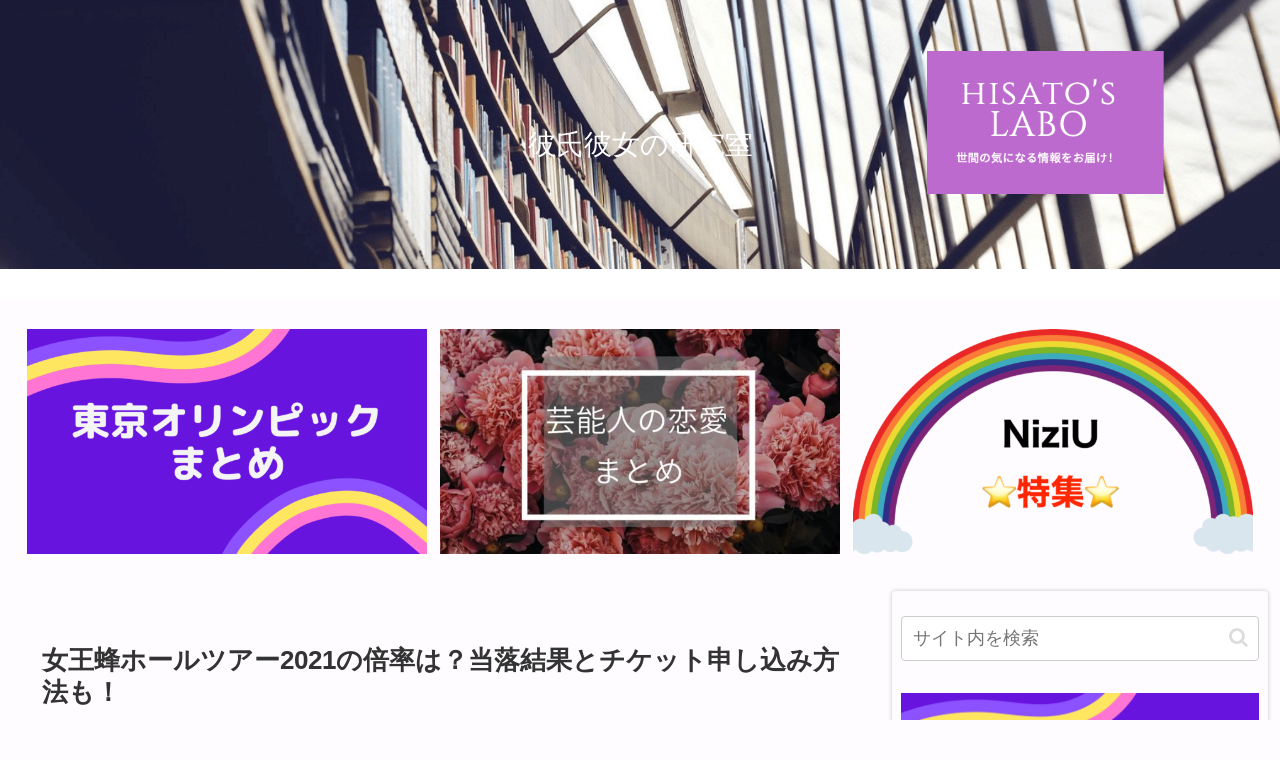

--- FILE ---
content_type: text/html; charset=UTF-8
request_url: https://mapimark.com/jououbachilive-queenofb/
body_size: 38052
content:
<!doctype html><html lang="ja"><head><meta charset="utf-8"><meta name="viewport" content="width=device-width, initial-scale=1.0, viewport-fit=cover"><meta name="referrer" content="no-referrer-when-downgrade"><meta name="format-detection" content="telephone=no">  <script data-ad-client="ca-pub-8700334160248075" async src="https://pagead2.googlesyndication.com/pagead/js/adsbygoogle.js"></script> <link rel="preconnect dns-prefetch" href="//www.googletagmanager.com"><link rel="preconnect dns-prefetch" href="//www.google-analytics.com"><link rel="preconnect dns-prefetch" href="//ajax.googleapis.com"><link rel="preconnect dns-prefetch" href="//cdnjs.cloudflare.com"><link rel="preconnect dns-prefetch" href="//pagead2.googlesyndication.com"><link rel="preconnect dns-prefetch" href="//googleads.g.doubleclick.net"><link rel="preconnect dns-prefetch" href="//tpc.googlesyndication.com"><link rel="preconnect dns-prefetch" href="//ad.doubleclick.net"><link rel="preconnect dns-prefetch" href="//www.gstatic.com"><link rel="preconnect dns-prefetch" href="//cse.google.com"><link rel="preconnect dns-prefetch" href="//fonts.gstatic.com"><link rel="preconnect dns-prefetch" href="//fonts.googleapis.com"><link rel="preconnect dns-prefetch" href="//cms.quantserve.com"><link rel="preconnect dns-prefetch" href="//secure.gravatar.com"><link rel="preconnect dns-prefetch" href="//cdn.syndication.twimg.com"><link rel="preconnect dns-prefetch" href="//cdn.jsdelivr.net"><link rel="preconnect dns-prefetch" href="//images-fe.ssl-images-amazon.com"><link rel="preconnect dns-prefetch" href="//completion.amazon.com"><link rel="preconnect dns-prefetch" href="//m.media-amazon.com"><link rel="preconnect dns-prefetch" href="//i.moshimo.com"><link rel="preconnect dns-prefetch" href="//aml.valuecommerce.com"><link rel="preconnect dns-prefetch" href="//dalc.valuecommerce.com"><link rel="preconnect dns-prefetch" href="//dalb.valuecommerce.com"><link rel="preload" as="font" type="font/woff" href="https://mapimark.com/wp-content/themes/cocoon-master/webfonts/icomoon/fonts/icomoon.woff" crossorigin><link rel="preload" as="font" type="font/woff2" href="https://mapimark.com/wp-content/themes/cocoon-master/webfonts/fontawesome/fonts/fontawesome-webfont.woff2?v=4.7.0" crossorigin><link media="all" href="https://mapimark.com/wp-content/cache/autoptimize/css/autoptimize_021822d95367293f2aca6304edd671c0.css" rel="stylesheet" /><title>女王蜂ホールツアー2021の倍率は？当落結果とチケット申し込み方法も！</title><meta name='robots' content='max-image-preview:large' /><meta property="og:type" content="article"><meta property="og:description" content="女王蜂の2021年の全国ホールツアーライブ「qUEEN OF b」の倍率と当選しやすい会場を調べてみました。"><meta property="og:title" content="女王蜂ホールツアー2021の倍率は？当落結果とチケット申し込み方法も！"><meta property="og:url" content="https://mapimark.com/jououbachilive-queenofb/"><meta property="og:image" content="https://mapimark.com/wp-content/uploads/2021/07/女王蜂2021ホールツアー-チケットの当選倍率は？.png"><meta property="og:site_name" content="彼氏彼女の研究室"><meta property="og:locale" content="ja_JP"><meta property="article:published_time" content="2021-07-04T21:35:21+09:00" /><meta property="article:modified_time" content="2021-07-04T21:35:21+09:00" /><meta property="article:section" content="音楽"><meta name="twitter:card" content="summary_large_image"><meta property="twitter:description" content="女王蜂の2021年の全国ホールツアーライブ「qUEEN OF b」の倍率と当選しやすい会場を調べてみました。"><meta property="twitter:title" content="女王蜂ホールツアー2021の倍率は？当落結果とチケット申し込み方法も！"><meta property="twitter:url" content="https://mapimark.com/jououbachilive-queenofb/"><meta name="twitter:image" content="https://mapimark.com/wp-content/uploads/2021/07/女王蜂2021ホールツアー-チケットの当選倍率は？.png"><meta name="twitter:domain" content="mapimark.com"><link rel="amphtml" href="https://mapimark.com/jououbachilive-queenofb/amp/" /><meta name="generator" content="AMP for WP 1.1.11"/><link rel='dns-prefetch' href='//ajax.googleapis.com' /><link rel='dns-prefetch' href='//cdnjs.cloudflare.com' /><link rel="alternate" type="application/rss+xml" title="彼氏彼女の研究室 &raquo; フィード" href="https://mapimark.com/feed/" /><link rel="alternate" type="application/rss+xml" title="彼氏彼女の研究室 &raquo; コメントフィード" href="https://mapimark.com/comments/feed/" /><link rel="alternate" type="application/rss+xml" title="彼氏彼女の研究室 &raquo; 女王蜂ホールツアー2021の倍率は？当落結果とチケット申し込み方法も！ のコメントのフィード" href="https://mapimark.com/jououbachilive-queenofb/feed/" /><style id='cocoon-style-inline-css'>body.public-page{background-color:#fefcff}.header .header-in{min-height:300px}.header{background-image:url(https://mapimark.com/wp-content/uploads/2020/10/スクリーンショット-2020-10-28-16.42.45.png)}#header-container,#header-container .navi,#navi .navi-in>.menu-header .sub-menu{background-color:#000}.header,.header .site-name-text,#navi .navi-in a,#navi .navi-in a:hover{color:#fff}.header,.header .site-name-text,#navi .navi-in a,#navi .navi-in a:hover{color:#cf22e2}.header{background-color:#fff}.header,.header .site-name-text{color:#fff}#navi .navi-in a:hover{background-color:rgba(255,255,255,.2)}.main{width:860px}.sidebar{width:376px}@media screen and (max-width:1256px){.wrap{width:auto}.main,.sidebar,.sidebar-left .main,.sidebar-left .sidebar{margin:0 .5%}.main{width:67.4%}.sidebar{padding:1.5%;width:30%}.entry-card-thumb{width:38%}.entry-card-content{margin-left:40%}}body::after{content:url(https://mapimark.com/wp-content/themes/cocoon-master/lib/analytics/access.php?post_id=24872&post_type=post)!important;visibility:hidden;position:absolute;bottom:0;right:0;width:1px;height:1px;overflow:hidden;display:inline!important}.logo-header img{height:600px;width:auto}.logo-header img{width:1200px;height:auto}@media screen and (max-width:834px){.header div.header-in{min-height:100px}}.toc-checkbox{display:none}.toc-content{visibility:hidden;height:0;opacity:.2;transition:all 0.5s ease-out}.toc-checkbox:checked~.toc-content{visibility:visible;padding-top:.6em;height:100%;opacity:1}.toc-title::after{content:'[開く]';margin-left:.5em;cursor:pointer;font-size:.8em}.toc-title:hover::after{text-decoration:underline}.toc-checkbox:checked+.toc-title::after{content:'[閉じる]'}#respond{inset:0;position:absolute;visibility:hidden}#footer{background:#fefcff}#footer,#footer a,.footer-title{color:#000}.entry-content>*,.demo .entry-content p{line-height:1.8}.entry-content>*,.mce-content-body>*,.article p,.demo .entry-content p,.article dl,.article ul,.article ol,.article blockquote,.article pre,.article table,.article .toc,.body .article,.body .column-wrap,.body .new-entry-cards,.body .popular-entry-cards,.body .navi-entry-cards,.body .box-menus,.body .ranking-item,.body .rss-entry-cards,.body .widget,.body .author-box,.body .blogcard-wrap,.body .login-user-only,.body .information-box,.body .question-box,.body .alert-box,.body .information,.body .question,.body .alert,.body .memo-box,.body .comment-box,.body .common-icon-box,.body .blank-box,.body .button-block,.body .micro-bottom,.body .caption-box,.body .tab-caption-box,.body .label-box,.body .toggle-wrap,.body .wp-block-image,.body .booklink-box,.body .kaerebalink-box,.body .tomarebalink-box,.body .product-item-box,.body .speech-wrap,.body .wp-block-categories,.body .wp-block-archives,.body .wp-block-archives-dropdown,.body .wp-block-calendar,.body .ad-area,.body .wp-block-gallery,.body .wp-block-audio,.body .wp-block-cover,.body .wp-block-file,.body .wp-block-media-text,.body .wp-block-video,.body .wp-block-buttons,.body .wp-block-columns,.body .wp-block-separator,.body .components-placeholder,.body .wp-block-search,.body .wp-block-social-links,.body .timeline-box,.body .blogcard-type,.body .btn-wrap,.body .btn-wrap a,.body .block-box,.body .wp-block-embed,.body .wp-block-group,.body .wp-block-table,.body .scrollable-table,.body .wp-block-separator,.body .wp-block,.body .video-container,.comment-area,.related-entries,.pager-post-navi,.comment-respond{margin-bottom:1.4em}.is-root-container>*{margin-bottom:1.4em!important}.article h2,.article h3,.article h4,.article h5,.article h6{margin-bottom:1.26em}@media screen and (max-width:480px){.body,.menu-content{font-size:16px}}@media screen and (max-width:781px){.wp-block-column{margin-bottom:1.4em}}@media screen and (max-width:834px){.column-wrap>div{margin-bottom:1.4em}}.article .micro-top{margin-bottom:.28em}.article .micro-bottom{margin-top:-1.26em}.article .micro-balloon{margin-bottom:.7em}.article .micro-bottom.micro-balloon{margin-top:-.98em}.blank-box.bb-key-color{border-color:#19448e}.iic-key-color li::before{color:#19448e}.blank-box.bb-tab.bb-key-color::before{background-color:#19448e}.tb-key-color .toggle-button{border:1px solid #19448e;background:#19448e;color:#fff}.tb-key-color .toggle-button::before{color:#ccc}.tb-key-color .toggle-checkbox:checked~.toggle-content{border-color:#19448e}.cb-key-color.caption-box{border-color:#19448e}.cb-key-color .caption-box-label{background-color:#19448e;color:#fff}.tcb-key-color .tab-caption-box-label{background-color:#19448e;color:#fff}.tcb-key-color .tab-caption-box-content{border-color:#19448e}.lb-key-color .label-box-content{border-color:#19448e}.mc-key-color{background-color:#19448e;color:#fff;border:none}.mc-key-color.micro-bottom::after{border-bottom-color:#19448e;border-top-color:transparent}.mc-key-color::before{border-top-color:transparent;border-bottom-color:transparent}.mc-key-color::after{border-top-color:#19448e}.btn-key-color,.btn-wrap.btn-wrap-key-color>a{background-color:#19448e}.has-text-color.has-key-color-color{color:#19448e}.has-background.has-key-color-background-color{background-color:#19448e}.body.article,body#tinymce.wp-editor{background-color:#fff}.body.article,.editor-post-title__block .editor-post-title__input,body#tinymce.wp-editor{color:#333}html .body .has-key-color-background-color{background-color:#19448e}html .body .has-key-color-color{color:#19448e}html .body .has-key-color-border-color{border-color:#19448e}html .body .btn-wrap.has-key-color-background-color>a{background-color:#19448e}html .body .btn-wrap.has-key-color-color>a{color:#19448e}html .body .btn-wrap.has-key-color-border-color>a{border-color:#19448e}html .body .bb-tab.has-key-color-border-color .bb-label{background-color:#19448e}html .body .toggle-wrap.has-key-color-border-color .toggle-button{background-color:#19448e}html .body .toggle-wrap.has-key-color-border-color .toggle-button,html .body .toggle-wrap.has-key-color-border-color .toggle-content{border-color:#19448e}html .body .toggle-wrap.has-key-color-background-color .toggle-content{background-color:#19448e}html .body .toggle-wrap.has-key-color-color .toggle-content{color:#19448e}html .body .iconlist-box.has-key-color-icon-color li::before{color:#19448e}.micro-text.has-key-color-color{color:#19448e}html .body .micro-balloon.has-key-color-color{color:#19448e}html .body .micro-balloon.has-key-color-background-color{background-color:#19448e;border-color:transparent}html .body .micro-balloon.has-key-color-background-color.micro-bottom::after{border-bottom-color:#19448e;border-top-color:transparent}html .body .micro-balloon.has-key-color-background-color::before{border-top-color:transparent;border-bottom-color:transparent}html .body .micro-balloon.has-key-color-background-color::after{border-top-color:#19448e}html .body .micro-balloon.has-border-color.has-key-color-border-color{border-color:#19448e}html .body .micro-balloon.micro-top.has-key-color-border-color::before{border-top-color:#19448e}html .body .micro-balloon.micro-bottom.has-key-color-border-color::before{border-bottom-color:#19448e}html .body .caption-box.has-key-color-border-color .box-label{background-color:#19448e}html .body .tab-caption-box.has-key-color-border-color .box-label{background-color:#19448e}html .body .tab-caption-box.has-key-color-border-color .box-content{border-color:#19448e}html .body .tab-caption-box.has-key-color-background-color .box-content{background-color:#19448e}html .body .tab-caption-box.has-key-color-color .box-content{color:#19448e}html .body .label-box.has-key-color-border-color .box-content{border-color:#19448e}html .body .label-box.has-key-color-background-color .box-content{background-color:#19448e}html .body .label-box.has-key-color-color .box-content{color:#19448e}html .body .speech-balloon.has-key-color-background-color{background-color:#19448e}html .body .speech-balloon.has-text-color.has-key-color-color{color:#19448e}html .body .speech-balloon.has-key-color-border-color{border-color:#19448e}html .body .sbp-l .speech-balloon.has-key-color-border-color::before{border-right-color:#19448e}html .body .sbp-r .speech-balloon.has-key-color-border-color::before{border-left-color:#19448e}html .body .sbp-l .speech-balloon.has-key-color-background-color::after{border-right-color:#19448e}html .body .sbp-r .speech-balloon.has-key-color-background-color::after{border-left-color:#19448e}html .body .sbs-line.sbp-r .speech-balloon.has-key-color-background-color{background-color:#19448e}html .body .sbs-line.sbp-r .speech-balloon.has-key-color-border-color{border-color:#19448e}html .body .speech-wraphtml .body .sbs-think .speech-balloon.has-key-color-border-color::before,html .body .speech-wrap.sbs-think .speech-balloon.has-key-color-border-color::after{border-color:#19448e}html .body .sbs-think .speech-balloon.has-key-color-background-color::before,html .body .sbs-think .speech-balloon.has-key-color-background-color::after{background-color:#19448e}html .body .sbs-think .speech-balloon.has-key-color-border-color::before{border-color:#19448e}html .body .timeline-box.has-key-color-point-color .timeline-item::before{background-color:#19448e}.has-key-color-border-color.is-style-accordion .faq-question{background-color:#19448e}html .body .has-key-color-question-color .faq-question-label{color:#19448e}html .body .has-key-color-question-color.has-border-color .faq-question-label{color:#19448e}html .body .has-key-color-answer-color .faq-answer-label{color:#19448e}html .body .is-style-square.has-key-color-question-color .faq-question-label{color:#fff;background-color:#19448e}html .body .is-style-square.has-key-color-answer-color .faq-answer-label{color:#fff;background-color:#19448e}html .body .has-red-background-color{background-color:#e60033}html .body .has-red-color{color:#e60033}html .body .has-red-border-color{border-color:#e60033}html .body .btn-wrap.has-red-background-color>a{background-color:#e60033}html .body .btn-wrap.has-red-color>a{color:#e60033}html .body .btn-wrap.has-red-border-color>a{border-color:#e60033}html .body .bb-tab.has-red-border-color .bb-label{background-color:#e60033}html .body .toggle-wrap.has-red-border-color .toggle-button{background-color:#e60033}html .body .toggle-wrap.has-red-border-color .toggle-button,html .body .toggle-wrap.has-red-border-color .toggle-content{border-color:#e60033}html .body .toggle-wrap.has-red-background-color .toggle-content{background-color:#e60033}html .body .toggle-wrap.has-red-color .toggle-content{color:#e60033}html .body .iconlist-box.has-red-icon-color li::before{color:#e60033}.micro-text.has-red-color{color:#e60033}html .body .micro-balloon.has-red-color{color:#e60033}html .body .micro-balloon.has-red-background-color{background-color:#e60033;border-color:transparent}html .body .micro-balloon.has-red-background-color.micro-bottom::after{border-bottom-color:#e60033;border-top-color:transparent}html .body .micro-balloon.has-red-background-color::before{border-top-color:transparent;border-bottom-color:transparent}html .body .micro-balloon.has-red-background-color::after{border-top-color:#e60033}html .body .micro-balloon.has-border-color.has-red-border-color{border-color:#e60033}html .body .micro-balloon.micro-top.has-red-border-color::before{border-top-color:#e60033}html .body .micro-balloon.micro-bottom.has-red-border-color::before{border-bottom-color:#e60033}html .body .caption-box.has-red-border-color .box-label{background-color:#e60033}html .body .tab-caption-box.has-red-border-color .box-label{background-color:#e60033}html .body .tab-caption-box.has-red-border-color .box-content{border-color:#e60033}html .body .tab-caption-box.has-red-background-color .box-content{background-color:#e60033}html .body .tab-caption-box.has-red-color .box-content{color:#e60033}html .body .label-box.has-red-border-color .box-content{border-color:#e60033}html .body .label-box.has-red-background-color .box-content{background-color:#e60033}html .body .label-box.has-red-color .box-content{color:#e60033}html .body .speech-balloon.has-red-background-color{background-color:#e60033}html .body .speech-balloon.has-text-color.has-red-color{color:#e60033}html .body .speech-balloon.has-red-border-color{border-color:#e60033}html .body .sbp-l .speech-balloon.has-red-border-color::before{border-right-color:#e60033}html .body .sbp-r .speech-balloon.has-red-border-color::before{border-left-color:#e60033}html .body .sbp-l .speech-balloon.has-red-background-color::after{border-right-color:#e60033}html .body .sbp-r .speech-balloon.has-red-background-color::after{border-left-color:#e60033}html .body .sbs-line.sbp-r .speech-balloon.has-red-background-color{background-color:#e60033}html .body .sbs-line.sbp-r .speech-balloon.has-red-border-color{border-color:#e60033}html .body .speech-wraphtml .body .sbs-think .speech-balloon.has-red-border-color::before,html .body .speech-wrap.sbs-think .speech-balloon.has-red-border-color::after{border-color:#e60033}html .body .sbs-think .speech-balloon.has-red-background-color::before,html .body .sbs-think .speech-balloon.has-red-background-color::after{background-color:#e60033}html .body .sbs-think .speech-balloon.has-red-border-color::before{border-color:#e60033}html .body .timeline-box.has-red-point-color .timeline-item::before{background-color:#e60033}.has-red-border-color.is-style-accordion .faq-question{background-color:#e60033}html .body .has-red-question-color .faq-question-label{color:#e60033}html .body .has-red-question-color.has-border-color .faq-question-label{color:#e60033}html .body .has-red-answer-color .faq-answer-label{color:#e60033}html .body .is-style-square.has-red-question-color .faq-question-label{color:#fff;background-color:#e60033}html .body .is-style-square.has-red-answer-color .faq-answer-label{color:#fff;background-color:#e60033}html .body .has-pink-background-color{background-color:#e95295}html .body .has-pink-color{color:#e95295}html .body .has-pink-border-color{border-color:#e95295}html .body .btn-wrap.has-pink-background-color>a{background-color:#e95295}html .body .btn-wrap.has-pink-color>a{color:#e95295}html .body .btn-wrap.has-pink-border-color>a{border-color:#e95295}html .body .bb-tab.has-pink-border-color .bb-label{background-color:#e95295}html .body .toggle-wrap.has-pink-border-color .toggle-button{background-color:#e95295}html .body .toggle-wrap.has-pink-border-color .toggle-button,html .body .toggle-wrap.has-pink-border-color .toggle-content{border-color:#e95295}html .body .toggle-wrap.has-pink-background-color .toggle-content{background-color:#e95295}html .body .toggle-wrap.has-pink-color .toggle-content{color:#e95295}html .body .iconlist-box.has-pink-icon-color li::before{color:#e95295}.micro-text.has-pink-color{color:#e95295}html .body .micro-balloon.has-pink-color{color:#e95295}html .body .micro-balloon.has-pink-background-color{background-color:#e95295;border-color:transparent}html .body .micro-balloon.has-pink-background-color.micro-bottom::after{border-bottom-color:#e95295;border-top-color:transparent}html .body .micro-balloon.has-pink-background-color::before{border-top-color:transparent;border-bottom-color:transparent}html .body .micro-balloon.has-pink-background-color::after{border-top-color:#e95295}html .body .micro-balloon.has-border-color.has-pink-border-color{border-color:#e95295}html .body .micro-balloon.micro-top.has-pink-border-color::before{border-top-color:#e95295}html .body .micro-balloon.micro-bottom.has-pink-border-color::before{border-bottom-color:#e95295}html .body .caption-box.has-pink-border-color .box-label{background-color:#e95295}html .body .tab-caption-box.has-pink-border-color .box-label{background-color:#e95295}html .body .tab-caption-box.has-pink-border-color .box-content{border-color:#e95295}html .body .tab-caption-box.has-pink-background-color .box-content{background-color:#e95295}html .body .tab-caption-box.has-pink-color .box-content{color:#e95295}html .body .label-box.has-pink-border-color .box-content{border-color:#e95295}html .body .label-box.has-pink-background-color .box-content{background-color:#e95295}html .body .label-box.has-pink-color .box-content{color:#e95295}html .body .speech-balloon.has-pink-background-color{background-color:#e95295}html .body .speech-balloon.has-text-color.has-pink-color{color:#e95295}html .body .speech-balloon.has-pink-border-color{border-color:#e95295}html .body .sbp-l .speech-balloon.has-pink-border-color::before{border-right-color:#e95295}html .body .sbp-r .speech-balloon.has-pink-border-color::before{border-left-color:#e95295}html .body .sbp-l .speech-balloon.has-pink-background-color::after{border-right-color:#e95295}html .body .sbp-r .speech-balloon.has-pink-background-color::after{border-left-color:#e95295}html .body .sbs-line.sbp-r .speech-balloon.has-pink-background-color{background-color:#e95295}html .body .sbs-line.sbp-r .speech-balloon.has-pink-border-color{border-color:#e95295}html .body .speech-wraphtml .body .sbs-think .speech-balloon.has-pink-border-color::before,html .body .speech-wrap.sbs-think .speech-balloon.has-pink-border-color::after{border-color:#e95295}html .body .sbs-think .speech-balloon.has-pink-background-color::before,html .body .sbs-think .speech-balloon.has-pink-background-color::after{background-color:#e95295}html .body .sbs-think .speech-balloon.has-pink-border-color::before{border-color:#e95295}html .body .timeline-box.has-pink-point-color .timeline-item::before{background-color:#e95295}.has-pink-border-color.is-style-accordion .faq-question{background-color:#e95295}html .body .has-pink-question-color .faq-question-label{color:#e95295}html .body .has-pink-question-color.has-border-color .faq-question-label{color:#e95295}html .body .has-pink-answer-color .faq-answer-label{color:#e95295}html .body .is-style-square.has-pink-question-color .faq-question-label{color:#fff;background-color:#e95295}html .body .is-style-square.has-pink-answer-color .faq-answer-label{color:#fff;background-color:#e95295}html .body .has-purple-background-color{background-color:#884898}html .body .has-purple-color{color:#884898}html .body .has-purple-border-color{border-color:#884898}html .body .btn-wrap.has-purple-background-color>a{background-color:#884898}html .body .btn-wrap.has-purple-color>a{color:#884898}html .body .btn-wrap.has-purple-border-color>a{border-color:#884898}html .body .bb-tab.has-purple-border-color .bb-label{background-color:#884898}html .body .toggle-wrap.has-purple-border-color .toggle-button{background-color:#884898}html .body .toggle-wrap.has-purple-border-color .toggle-button,html .body .toggle-wrap.has-purple-border-color .toggle-content{border-color:#884898}html .body .toggle-wrap.has-purple-background-color .toggle-content{background-color:#884898}html .body .toggle-wrap.has-purple-color .toggle-content{color:#884898}html .body .iconlist-box.has-purple-icon-color li::before{color:#884898}.micro-text.has-purple-color{color:#884898}html .body .micro-balloon.has-purple-color{color:#884898}html .body .micro-balloon.has-purple-background-color{background-color:#884898;border-color:transparent}html .body .micro-balloon.has-purple-background-color.micro-bottom::after{border-bottom-color:#884898;border-top-color:transparent}html .body .micro-balloon.has-purple-background-color::before{border-top-color:transparent;border-bottom-color:transparent}html .body .micro-balloon.has-purple-background-color::after{border-top-color:#884898}html .body .micro-balloon.has-border-color.has-purple-border-color{border-color:#884898}html .body .micro-balloon.micro-top.has-purple-border-color::before{border-top-color:#884898}html .body .micro-balloon.micro-bottom.has-purple-border-color::before{border-bottom-color:#884898}html .body .caption-box.has-purple-border-color .box-label{background-color:#884898}html .body .tab-caption-box.has-purple-border-color .box-label{background-color:#884898}html .body .tab-caption-box.has-purple-border-color .box-content{border-color:#884898}html .body .tab-caption-box.has-purple-background-color .box-content{background-color:#884898}html .body .tab-caption-box.has-purple-color .box-content{color:#884898}html .body .label-box.has-purple-border-color .box-content{border-color:#884898}html .body .label-box.has-purple-background-color .box-content{background-color:#884898}html .body .label-box.has-purple-color .box-content{color:#884898}html .body .speech-balloon.has-purple-background-color{background-color:#884898}html .body .speech-balloon.has-text-color.has-purple-color{color:#884898}html .body .speech-balloon.has-purple-border-color{border-color:#884898}html .body .sbp-l .speech-balloon.has-purple-border-color::before{border-right-color:#884898}html .body .sbp-r .speech-balloon.has-purple-border-color::before{border-left-color:#884898}html .body .sbp-l .speech-balloon.has-purple-background-color::after{border-right-color:#884898}html .body .sbp-r .speech-balloon.has-purple-background-color::after{border-left-color:#884898}html .body .sbs-line.sbp-r .speech-balloon.has-purple-background-color{background-color:#884898}html .body .sbs-line.sbp-r .speech-balloon.has-purple-border-color{border-color:#884898}html .body .speech-wraphtml .body .sbs-think .speech-balloon.has-purple-border-color::before,html .body .speech-wrap.sbs-think .speech-balloon.has-purple-border-color::after{border-color:#884898}html .body .sbs-think .speech-balloon.has-purple-background-color::before,html .body .sbs-think .speech-balloon.has-purple-background-color::after{background-color:#884898}html .body .sbs-think .speech-balloon.has-purple-border-color::before{border-color:#884898}html .body .timeline-box.has-purple-point-color .timeline-item::before{background-color:#884898}.has-purple-border-color.is-style-accordion .faq-question{background-color:#884898}html .body .has-purple-question-color .faq-question-label{color:#884898}html .body .has-purple-question-color.has-border-color .faq-question-label{color:#884898}html .body .has-purple-answer-color .faq-answer-label{color:#884898}html .body .is-style-square.has-purple-question-color .faq-question-label{color:#fff;background-color:#884898}html .body .is-style-square.has-purple-answer-color .faq-answer-label{color:#fff;background-color:#884898}html .body .has-deep-background-color{background-color:#55295b}html .body .has-deep-color{color:#55295b}html .body .has-deep-border-color{border-color:#55295b}html .body .btn-wrap.has-deep-background-color>a{background-color:#55295b}html .body .btn-wrap.has-deep-color>a{color:#55295b}html .body .btn-wrap.has-deep-border-color>a{border-color:#55295b}html .body .bb-tab.has-deep-border-color .bb-label{background-color:#55295b}html .body .toggle-wrap.has-deep-border-color .toggle-button{background-color:#55295b}html .body .toggle-wrap.has-deep-border-color .toggle-button,html .body .toggle-wrap.has-deep-border-color .toggle-content{border-color:#55295b}html .body .toggle-wrap.has-deep-background-color .toggle-content{background-color:#55295b}html .body .toggle-wrap.has-deep-color .toggle-content{color:#55295b}html .body .iconlist-box.has-deep-icon-color li::before{color:#55295b}.micro-text.has-deep-color{color:#55295b}html .body .micro-balloon.has-deep-color{color:#55295b}html .body .micro-balloon.has-deep-background-color{background-color:#55295b;border-color:transparent}html .body .micro-balloon.has-deep-background-color.micro-bottom::after{border-bottom-color:#55295b;border-top-color:transparent}html .body .micro-balloon.has-deep-background-color::before{border-top-color:transparent;border-bottom-color:transparent}html .body .micro-balloon.has-deep-background-color::after{border-top-color:#55295b}html .body .micro-balloon.has-border-color.has-deep-border-color{border-color:#55295b}html .body .micro-balloon.micro-top.has-deep-border-color::before{border-top-color:#55295b}html .body .micro-balloon.micro-bottom.has-deep-border-color::before{border-bottom-color:#55295b}html .body .caption-box.has-deep-border-color .box-label{background-color:#55295b}html .body .tab-caption-box.has-deep-border-color .box-label{background-color:#55295b}html .body .tab-caption-box.has-deep-border-color .box-content{border-color:#55295b}html .body .tab-caption-box.has-deep-background-color .box-content{background-color:#55295b}html .body .tab-caption-box.has-deep-color .box-content{color:#55295b}html .body .label-box.has-deep-border-color .box-content{border-color:#55295b}html .body .label-box.has-deep-background-color .box-content{background-color:#55295b}html .body .label-box.has-deep-color .box-content{color:#55295b}html .body .speech-balloon.has-deep-background-color{background-color:#55295b}html .body .speech-balloon.has-text-color.has-deep-color{color:#55295b}html .body .speech-balloon.has-deep-border-color{border-color:#55295b}html .body .sbp-l .speech-balloon.has-deep-border-color::before{border-right-color:#55295b}html .body .sbp-r .speech-balloon.has-deep-border-color::before{border-left-color:#55295b}html .body .sbp-l .speech-balloon.has-deep-background-color::after{border-right-color:#55295b}html .body .sbp-r .speech-balloon.has-deep-background-color::after{border-left-color:#55295b}html .body .sbs-line.sbp-r .speech-balloon.has-deep-background-color{background-color:#55295b}html .body .sbs-line.sbp-r .speech-balloon.has-deep-border-color{border-color:#55295b}html .body .speech-wraphtml .body .sbs-think .speech-balloon.has-deep-border-color::before,html .body .speech-wrap.sbs-think .speech-balloon.has-deep-border-color::after{border-color:#55295b}html .body .sbs-think .speech-balloon.has-deep-background-color::before,html .body .sbs-think .speech-balloon.has-deep-background-color::after{background-color:#55295b}html .body .sbs-think .speech-balloon.has-deep-border-color::before{border-color:#55295b}html .body .timeline-box.has-deep-point-color .timeline-item::before{background-color:#55295b}.has-deep-border-color.is-style-accordion .faq-question{background-color:#55295b}html .body .has-deep-question-color .faq-question-label{color:#55295b}html .body .has-deep-question-color.has-border-color .faq-question-label{color:#55295b}html .body .has-deep-answer-color .faq-answer-label{color:#55295b}html .body .is-style-square.has-deep-question-color .faq-question-label{color:#fff;background-color:#55295b}html .body .is-style-square.has-deep-answer-color .faq-answer-label{color:#fff;background-color:#55295b}html .body .has-indigo-background-color{background-color:#1e50a2}html .body .has-indigo-color{color:#1e50a2}html .body .has-indigo-border-color{border-color:#1e50a2}html .body .btn-wrap.has-indigo-background-color>a{background-color:#1e50a2}html .body .btn-wrap.has-indigo-color>a{color:#1e50a2}html .body .btn-wrap.has-indigo-border-color>a{border-color:#1e50a2}html .body .bb-tab.has-indigo-border-color .bb-label{background-color:#1e50a2}html .body .toggle-wrap.has-indigo-border-color .toggle-button{background-color:#1e50a2}html .body .toggle-wrap.has-indigo-border-color .toggle-button,html .body .toggle-wrap.has-indigo-border-color .toggle-content{border-color:#1e50a2}html .body .toggle-wrap.has-indigo-background-color .toggle-content{background-color:#1e50a2}html .body .toggle-wrap.has-indigo-color .toggle-content{color:#1e50a2}html .body .iconlist-box.has-indigo-icon-color li::before{color:#1e50a2}.micro-text.has-indigo-color{color:#1e50a2}html .body .micro-balloon.has-indigo-color{color:#1e50a2}html .body .micro-balloon.has-indigo-background-color{background-color:#1e50a2;border-color:transparent}html .body .micro-balloon.has-indigo-background-color.micro-bottom::after{border-bottom-color:#1e50a2;border-top-color:transparent}html .body .micro-balloon.has-indigo-background-color::before{border-top-color:transparent;border-bottom-color:transparent}html .body .micro-balloon.has-indigo-background-color::after{border-top-color:#1e50a2}html .body .micro-balloon.has-border-color.has-indigo-border-color{border-color:#1e50a2}html .body .micro-balloon.micro-top.has-indigo-border-color::before{border-top-color:#1e50a2}html .body .micro-balloon.micro-bottom.has-indigo-border-color::before{border-bottom-color:#1e50a2}html .body .caption-box.has-indigo-border-color .box-label{background-color:#1e50a2}html .body .tab-caption-box.has-indigo-border-color .box-label{background-color:#1e50a2}html .body .tab-caption-box.has-indigo-border-color .box-content{border-color:#1e50a2}html .body .tab-caption-box.has-indigo-background-color .box-content{background-color:#1e50a2}html .body .tab-caption-box.has-indigo-color .box-content{color:#1e50a2}html .body .label-box.has-indigo-border-color .box-content{border-color:#1e50a2}html .body .label-box.has-indigo-background-color .box-content{background-color:#1e50a2}html .body .label-box.has-indigo-color .box-content{color:#1e50a2}html .body .speech-balloon.has-indigo-background-color{background-color:#1e50a2}html .body .speech-balloon.has-text-color.has-indigo-color{color:#1e50a2}html .body .speech-balloon.has-indigo-border-color{border-color:#1e50a2}html .body .sbp-l .speech-balloon.has-indigo-border-color::before{border-right-color:#1e50a2}html .body .sbp-r .speech-balloon.has-indigo-border-color::before{border-left-color:#1e50a2}html .body .sbp-l .speech-balloon.has-indigo-background-color::after{border-right-color:#1e50a2}html .body .sbp-r .speech-balloon.has-indigo-background-color::after{border-left-color:#1e50a2}html .body .sbs-line.sbp-r .speech-balloon.has-indigo-background-color{background-color:#1e50a2}html .body .sbs-line.sbp-r .speech-balloon.has-indigo-border-color{border-color:#1e50a2}html .body .speech-wraphtml .body .sbs-think .speech-balloon.has-indigo-border-color::before,html .body .speech-wrap.sbs-think .speech-balloon.has-indigo-border-color::after{border-color:#1e50a2}html .body .sbs-think .speech-balloon.has-indigo-background-color::before,html .body .sbs-think .speech-balloon.has-indigo-background-color::after{background-color:#1e50a2}html .body .sbs-think .speech-balloon.has-indigo-border-color::before{border-color:#1e50a2}html .body .timeline-box.has-indigo-point-color .timeline-item::before{background-color:#1e50a2}.has-indigo-border-color.is-style-accordion .faq-question{background-color:#1e50a2}html .body .has-indigo-question-color .faq-question-label{color:#1e50a2}html .body .has-indigo-question-color.has-border-color .faq-question-label{color:#1e50a2}html .body .has-indigo-answer-color .faq-answer-label{color:#1e50a2}html .body .is-style-square.has-indigo-question-color .faq-question-label{color:#fff;background-color:#1e50a2}html .body .is-style-square.has-indigo-answer-color .faq-answer-label{color:#fff;background-color:#1e50a2}html .body .has-blue-background-color{background-color:#0095d9}html .body .has-blue-color{color:#0095d9}html .body .has-blue-border-color{border-color:#0095d9}html .body .btn-wrap.has-blue-background-color>a{background-color:#0095d9}html .body .btn-wrap.has-blue-color>a{color:#0095d9}html .body .btn-wrap.has-blue-border-color>a{border-color:#0095d9}html .body .bb-tab.has-blue-border-color .bb-label{background-color:#0095d9}html .body .toggle-wrap.has-blue-border-color .toggle-button{background-color:#0095d9}html .body .toggle-wrap.has-blue-border-color .toggle-button,html .body .toggle-wrap.has-blue-border-color .toggle-content{border-color:#0095d9}html .body .toggle-wrap.has-blue-background-color .toggle-content{background-color:#0095d9}html .body .toggle-wrap.has-blue-color .toggle-content{color:#0095d9}html .body .iconlist-box.has-blue-icon-color li::before{color:#0095d9}.micro-text.has-blue-color{color:#0095d9}html .body .micro-balloon.has-blue-color{color:#0095d9}html .body .micro-balloon.has-blue-background-color{background-color:#0095d9;border-color:transparent}html .body .micro-balloon.has-blue-background-color.micro-bottom::after{border-bottom-color:#0095d9;border-top-color:transparent}html .body .micro-balloon.has-blue-background-color::before{border-top-color:transparent;border-bottom-color:transparent}html .body .micro-balloon.has-blue-background-color::after{border-top-color:#0095d9}html .body .micro-balloon.has-border-color.has-blue-border-color{border-color:#0095d9}html .body .micro-balloon.micro-top.has-blue-border-color::before{border-top-color:#0095d9}html .body .micro-balloon.micro-bottom.has-blue-border-color::before{border-bottom-color:#0095d9}html .body .caption-box.has-blue-border-color .box-label{background-color:#0095d9}html .body .tab-caption-box.has-blue-border-color .box-label{background-color:#0095d9}html .body .tab-caption-box.has-blue-border-color .box-content{border-color:#0095d9}html .body .tab-caption-box.has-blue-background-color .box-content{background-color:#0095d9}html .body .tab-caption-box.has-blue-color .box-content{color:#0095d9}html .body .label-box.has-blue-border-color .box-content{border-color:#0095d9}html .body .label-box.has-blue-background-color .box-content{background-color:#0095d9}html .body .label-box.has-blue-color .box-content{color:#0095d9}html .body .speech-balloon.has-blue-background-color{background-color:#0095d9}html .body .speech-balloon.has-text-color.has-blue-color{color:#0095d9}html .body .speech-balloon.has-blue-border-color{border-color:#0095d9}html .body .sbp-l .speech-balloon.has-blue-border-color::before{border-right-color:#0095d9}html .body .sbp-r .speech-balloon.has-blue-border-color::before{border-left-color:#0095d9}html .body .sbp-l .speech-balloon.has-blue-background-color::after{border-right-color:#0095d9}html .body .sbp-r .speech-balloon.has-blue-background-color::after{border-left-color:#0095d9}html .body .sbs-line.sbp-r .speech-balloon.has-blue-background-color{background-color:#0095d9}html .body .sbs-line.sbp-r .speech-balloon.has-blue-border-color{border-color:#0095d9}html .body .speech-wraphtml .body .sbs-think .speech-balloon.has-blue-border-color::before,html .body .speech-wrap.sbs-think .speech-balloon.has-blue-border-color::after{border-color:#0095d9}html .body .sbs-think .speech-balloon.has-blue-background-color::before,html .body .sbs-think .speech-balloon.has-blue-background-color::after{background-color:#0095d9}html .body .sbs-think .speech-balloon.has-blue-border-color::before{border-color:#0095d9}html .body .timeline-box.has-blue-point-color .timeline-item::before{background-color:#0095d9}.has-blue-border-color.is-style-accordion .faq-question{background-color:#0095d9}html .body .has-blue-question-color .faq-question-label{color:#0095d9}html .body .has-blue-question-color.has-border-color .faq-question-label{color:#0095d9}html .body .has-blue-answer-color .faq-answer-label{color:#0095d9}html .body .is-style-square.has-blue-question-color .faq-question-label{color:#fff;background-color:#0095d9}html .body .is-style-square.has-blue-answer-color .faq-answer-label{color:#fff;background-color:#0095d9}html .body .has-light-blue-background-color{background-color:#2ca9e1}html .body .has-light-blue-color{color:#2ca9e1}html .body .has-light-blue-border-color{border-color:#2ca9e1}html .body .btn-wrap.has-light-blue-background-color>a{background-color:#2ca9e1}html .body .btn-wrap.has-light-blue-color>a{color:#2ca9e1}html .body .btn-wrap.has-light-blue-border-color>a{border-color:#2ca9e1}html .body .bb-tab.has-light-blue-border-color .bb-label{background-color:#2ca9e1}html .body .toggle-wrap.has-light-blue-border-color .toggle-button{background-color:#2ca9e1}html .body .toggle-wrap.has-light-blue-border-color .toggle-button,html .body .toggle-wrap.has-light-blue-border-color .toggle-content{border-color:#2ca9e1}html .body .toggle-wrap.has-light-blue-background-color .toggle-content{background-color:#2ca9e1}html .body .toggle-wrap.has-light-blue-color .toggle-content{color:#2ca9e1}html .body .iconlist-box.has-light-blue-icon-color li::before{color:#2ca9e1}.micro-text.has-light-blue-color{color:#2ca9e1}html .body .micro-balloon.has-light-blue-color{color:#2ca9e1}html .body .micro-balloon.has-light-blue-background-color{background-color:#2ca9e1;border-color:transparent}html .body .micro-balloon.has-light-blue-background-color.micro-bottom::after{border-bottom-color:#2ca9e1;border-top-color:transparent}html .body .micro-balloon.has-light-blue-background-color::before{border-top-color:transparent;border-bottom-color:transparent}html .body .micro-balloon.has-light-blue-background-color::after{border-top-color:#2ca9e1}html .body .micro-balloon.has-border-color.has-light-blue-border-color{border-color:#2ca9e1}html .body .micro-balloon.micro-top.has-light-blue-border-color::before{border-top-color:#2ca9e1}html .body .micro-balloon.micro-bottom.has-light-blue-border-color::before{border-bottom-color:#2ca9e1}html .body .caption-box.has-light-blue-border-color .box-label{background-color:#2ca9e1}html .body .tab-caption-box.has-light-blue-border-color .box-label{background-color:#2ca9e1}html .body .tab-caption-box.has-light-blue-border-color .box-content{border-color:#2ca9e1}html .body .tab-caption-box.has-light-blue-background-color .box-content{background-color:#2ca9e1}html .body .tab-caption-box.has-light-blue-color .box-content{color:#2ca9e1}html .body .label-box.has-light-blue-border-color .box-content{border-color:#2ca9e1}html .body .label-box.has-light-blue-background-color .box-content{background-color:#2ca9e1}html .body .label-box.has-light-blue-color .box-content{color:#2ca9e1}html .body .speech-balloon.has-light-blue-background-color{background-color:#2ca9e1}html .body .speech-balloon.has-text-color.has-light-blue-color{color:#2ca9e1}html .body .speech-balloon.has-light-blue-border-color{border-color:#2ca9e1}html .body .sbp-l .speech-balloon.has-light-blue-border-color::before{border-right-color:#2ca9e1}html .body .sbp-r .speech-balloon.has-light-blue-border-color::before{border-left-color:#2ca9e1}html .body .sbp-l .speech-balloon.has-light-blue-background-color::after{border-right-color:#2ca9e1}html .body .sbp-r .speech-balloon.has-light-blue-background-color::after{border-left-color:#2ca9e1}html .body .sbs-line.sbp-r .speech-balloon.has-light-blue-background-color{background-color:#2ca9e1}html .body .sbs-line.sbp-r .speech-balloon.has-light-blue-border-color{border-color:#2ca9e1}html .body .speech-wraphtml .body .sbs-think .speech-balloon.has-light-blue-border-color::before,html .body .speech-wrap.sbs-think .speech-balloon.has-light-blue-border-color::after{border-color:#2ca9e1}html .body .sbs-think .speech-balloon.has-light-blue-background-color::before,html .body .sbs-think .speech-balloon.has-light-blue-background-color::after{background-color:#2ca9e1}html .body .sbs-think .speech-balloon.has-light-blue-border-color::before{border-color:#2ca9e1}html .body .timeline-box.has-light-blue-point-color .timeline-item::before{background-color:#2ca9e1}.has-light-blue-border-color.is-style-accordion .faq-question{background-color:#2ca9e1}html .body .has-light-blue-question-color .faq-question-label{color:#2ca9e1}html .body .has-light-blue-question-color.has-border-color .faq-question-label{color:#2ca9e1}html .body .has-light-blue-answer-color .faq-answer-label{color:#2ca9e1}html .body .is-style-square.has-light-blue-question-color .faq-question-label{color:#fff;background-color:#2ca9e1}html .body .is-style-square.has-light-blue-answer-color .faq-answer-label{color:#fff;background-color:#2ca9e1}html .body .has-cyan-background-color{background-color:#00a3af}html .body .has-cyan-color{color:#00a3af}html .body .has-cyan-border-color{border-color:#00a3af}html .body .btn-wrap.has-cyan-background-color>a{background-color:#00a3af}html .body .btn-wrap.has-cyan-color>a{color:#00a3af}html .body .btn-wrap.has-cyan-border-color>a{border-color:#00a3af}html .body .bb-tab.has-cyan-border-color .bb-label{background-color:#00a3af}html .body .toggle-wrap.has-cyan-border-color .toggle-button{background-color:#00a3af}html .body .toggle-wrap.has-cyan-border-color .toggle-button,html .body .toggle-wrap.has-cyan-border-color .toggle-content{border-color:#00a3af}html .body .toggle-wrap.has-cyan-background-color .toggle-content{background-color:#00a3af}html .body .toggle-wrap.has-cyan-color .toggle-content{color:#00a3af}html .body .iconlist-box.has-cyan-icon-color li::before{color:#00a3af}.micro-text.has-cyan-color{color:#00a3af}html .body .micro-balloon.has-cyan-color{color:#00a3af}html .body .micro-balloon.has-cyan-background-color{background-color:#00a3af;border-color:transparent}html .body .micro-balloon.has-cyan-background-color.micro-bottom::after{border-bottom-color:#00a3af;border-top-color:transparent}html .body .micro-balloon.has-cyan-background-color::before{border-top-color:transparent;border-bottom-color:transparent}html .body .micro-balloon.has-cyan-background-color::after{border-top-color:#00a3af}html .body .micro-balloon.has-border-color.has-cyan-border-color{border-color:#00a3af}html .body .micro-balloon.micro-top.has-cyan-border-color::before{border-top-color:#00a3af}html .body .micro-balloon.micro-bottom.has-cyan-border-color::before{border-bottom-color:#00a3af}html .body .caption-box.has-cyan-border-color .box-label{background-color:#00a3af}html .body .tab-caption-box.has-cyan-border-color .box-label{background-color:#00a3af}html .body .tab-caption-box.has-cyan-border-color .box-content{border-color:#00a3af}html .body .tab-caption-box.has-cyan-background-color .box-content{background-color:#00a3af}html .body .tab-caption-box.has-cyan-color .box-content{color:#00a3af}html .body .label-box.has-cyan-border-color .box-content{border-color:#00a3af}html .body .label-box.has-cyan-background-color .box-content{background-color:#00a3af}html .body .label-box.has-cyan-color .box-content{color:#00a3af}html .body .speech-balloon.has-cyan-background-color{background-color:#00a3af}html .body .speech-balloon.has-text-color.has-cyan-color{color:#00a3af}html .body .speech-balloon.has-cyan-border-color{border-color:#00a3af}html .body .sbp-l .speech-balloon.has-cyan-border-color::before{border-right-color:#00a3af}html .body .sbp-r .speech-balloon.has-cyan-border-color::before{border-left-color:#00a3af}html .body .sbp-l .speech-balloon.has-cyan-background-color::after{border-right-color:#00a3af}html .body .sbp-r .speech-balloon.has-cyan-background-color::after{border-left-color:#00a3af}html .body .sbs-line.sbp-r .speech-balloon.has-cyan-background-color{background-color:#00a3af}html .body .sbs-line.sbp-r .speech-balloon.has-cyan-border-color{border-color:#00a3af}html .body .speech-wraphtml .body .sbs-think .speech-balloon.has-cyan-border-color::before,html .body .speech-wrap.sbs-think .speech-balloon.has-cyan-border-color::after{border-color:#00a3af}html .body .sbs-think .speech-balloon.has-cyan-background-color::before,html .body .sbs-think .speech-balloon.has-cyan-background-color::after{background-color:#00a3af}html .body .sbs-think .speech-balloon.has-cyan-border-color::before{border-color:#00a3af}html .body .timeline-box.has-cyan-point-color .timeline-item::before{background-color:#00a3af}.has-cyan-border-color.is-style-accordion .faq-question{background-color:#00a3af}html .body .has-cyan-question-color .faq-question-label{color:#00a3af}html .body .has-cyan-question-color.has-border-color .faq-question-label{color:#00a3af}html .body .has-cyan-answer-color .faq-answer-label{color:#00a3af}html .body .is-style-square.has-cyan-question-color .faq-question-label{color:#fff;background-color:#00a3af}html .body .is-style-square.has-cyan-answer-color .faq-answer-label{color:#fff;background-color:#00a3af}html .body .has-teal-background-color{background-color:#007b43}html .body .has-teal-color{color:#007b43}html .body .has-teal-border-color{border-color:#007b43}html .body .btn-wrap.has-teal-background-color>a{background-color:#007b43}html .body .btn-wrap.has-teal-color>a{color:#007b43}html .body .btn-wrap.has-teal-border-color>a{border-color:#007b43}html .body .bb-tab.has-teal-border-color .bb-label{background-color:#007b43}html .body .toggle-wrap.has-teal-border-color .toggle-button{background-color:#007b43}html .body .toggle-wrap.has-teal-border-color .toggle-button,html .body .toggle-wrap.has-teal-border-color .toggle-content{border-color:#007b43}html .body .toggle-wrap.has-teal-background-color .toggle-content{background-color:#007b43}html .body .toggle-wrap.has-teal-color .toggle-content{color:#007b43}html .body .iconlist-box.has-teal-icon-color li::before{color:#007b43}.micro-text.has-teal-color{color:#007b43}html .body .micro-balloon.has-teal-color{color:#007b43}html .body .micro-balloon.has-teal-background-color{background-color:#007b43;border-color:transparent}html .body .micro-balloon.has-teal-background-color.micro-bottom::after{border-bottom-color:#007b43;border-top-color:transparent}html .body .micro-balloon.has-teal-background-color::before{border-top-color:transparent;border-bottom-color:transparent}html .body .micro-balloon.has-teal-background-color::after{border-top-color:#007b43}html .body .micro-balloon.has-border-color.has-teal-border-color{border-color:#007b43}html .body .micro-balloon.micro-top.has-teal-border-color::before{border-top-color:#007b43}html .body .micro-balloon.micro-bottom.has-teal-border-color::before{border-bottom-color:#007b43}html .body .caption-box.has-teal-border-color .box-label{background-color:#007b43}html .body .tab-caption-box.has-teal-border-color .box-label{background-color:#007b43}html .body .tab-caption-box.has-teal-border-color .box-content{border-color:#007b43}html .body .tab-caption-box.has-teal-background-color .box-content{background-color:#007b43}html .body .tab-caption-box.has-teal-color .box-content{color:#007b43}html .body .label-box.has-teal-border-color .box-content{border-color:#007b43}html .body .label-box.has-teal-background-color .box-content{background-color:#007b43}html .body .label-box.has-teal-color .box-content{color:#007b43}html .body .speech-balloon.has-teal-background-color{background-color:#007b43}html .body .speech-balloon.has-text-color.has-teal-color{color:#007b43}html .body .speech-balloon.has-teal-border-color{border-color:#007b43}html .body .sbp-l .speech-balloon.has-teal-border-color::before{border-right-color:#007b43}html .body .sbp-r .speech-balloon.has-teal-border-color::before{border-left-color:#007b43}html .body .sbp-l .speech-balloon.has-teal-background-color::after{border-right-color:#007b43}html .body .sbp-r .speech-balloon.has-teal-background-color::after{border-left-color:#007b43}html .body .sbs-line.sbp-r .speech-balloon.has-teal-background-color{background-color:#007b43}html .body .sbs-line.sbp-r .speech-balloon.has-teal-border-color{border-color:#007b43}html .body .speech-wraphtml .body .sbs-think .speech-balloon.has-teal-border-color::before,html .body .speech-wrap.sbs-think .speech-balloon.has-teal-border-color::after{border-color:#007b43}html .body .sbs-think .speech-balloon.has-teal-background-color::before,html .body .sbs-think .speech-balloon.has-teal-background-color::after{background-color:#007b43}html .body .sbs-think .speech-balloon.has-teal-border-color::before{border-color:#007b43}html .body .timeline-box.has-teal-point-color .timeline-item::before{background-color:#007b43}.has-teal-border-color.is-style-accordion .faq-question{background-color:#007b43}html .body .has-teal-question-color .faq-question-label{color:#007b43}html .body .has-teal-question-color.has-border-color .faq-question-label{color:#007b43}html .body .has-teal-answer-color .faq-answer-label{color:#007b43}html .body .is-style-square.has-teal-question-color .faq-question-label{color:#fff;background-color:#007b43}html .body .is-style-square.has-teal-answer-color .faq-answer-label{color:#fff;background-color:#007b43}html .body .has-green-background-color{background-color:#3eb370}html .body .has-green-color{color:#3eb370}html .body .has-green-border-color{border-color:#3eb370}html .body .btn-wrap.has-green-background-color>a{background-color:#3eb370}html .body .btn-wrap.has-green-color>a{color:#3eb370}html .body .btn-wrap.has-green-border-color>a{border-color:#3eb370}html .body .bb-tab.has-green-border-color .bb-label{background-color:#3eb370}html .body .toggle-wrap.has-green-border-color .toggle-button{background-color:#3eb370}html .body .toggle-wrap.has-green-border-color .toggle-button,html .body .toggle-wrap.has-green-border-color .toggle-content{border-color:#3eb370}html .body .toggle-wrap.has-green-background-color .toggle-content{background-color:#3eb370}html .body .toggle-wrap.has-green-color .toggle-content{color:#3eb370}html .body .iconlist-box.has-green-icon-color li::before{color:#3eb370}.micro-text.has-green-color{color:#3eb370}html .body .micro-balloon.has-green-color{color:#3eb370}html .body .micro-balloon.has-green-background-color{background-color:#3eb370;border-color:transparent}html .body .micro-balloon.has-green-background-color.micro-bottom::after{border-bottom-color:#3eb370;border-top-color:transparent}html .body .micro-balloon.has-green-background-color::before{border-top-color:transparent;border-bottom-color:transparent}html .body .micro-balloon.has-green-background-color::after{border-top-color:#3eb370}html .body .micro-balloon.has-border-color.has-green-border-color{border-color:#3eb370}html .body .micro-balloon.micro-top.has-green-border-color::before{border-top-color:#3eb370}html .body .micro-balloon.micro-bottom.has-green-border-color::before{border-bottom-color:#3eb370}html .body .caption-box.has-green-border-color .box-label{background-color:#3eb370}html .body .tab-caption-box.has-green-border-color .box-label{background-color:#3eb370}html .body .tab-caption-box.has-green-border-color .box-content{border-color:#3eb370}html .body .tab-caption-box.has-green-background-color .box-content{background-color:#3eb370}html .body .tab-caption-box.has-green-color .box-content{color:#3eb370}html .body .label-box.has-green-border-color .box-content{border-color:#3eb370}html .body .label-box.has-green-background-color .box-content{background-color:#3eb370}html .body .label-box.has-green-color .box-content{color:#3eb370}html .body .speech-balloon.has-green-background-color{background-color:#3eb370}html .body .speech-balloon.has-text-color.has-green-color{color:#3eb370}html .body .speech-balloon.has-green-border-color{border-color:#3eb370}html .body .sbp-l .speech-balloon.has-green-border-color::before{border-right-color:#3eb370}html .body .sbp-r .speech-balloon.has-green-border-color::before{border-left-color:#3eb370}html .body .sbp-l .speech-balloon.has-green-background-color::after{border-right-color:#3eb370}html .body .sbp-r .speech-balloon.has-green-background-color::after{border-left-color:#3eb370}html .body .sbs-line.sbp-r .speech-balloon.has-green-background-color{background-color:#3eb370}html .body .sbs-line.sbp-r .speech-balloon.has-green-border-color{border-color:#3eb370}html .body .speech-wraphtml .body .sbs-think .speech-balloon.has-green-border-color::before,html .body .speech-wrap.sbs-think .speech-balloon.has-green-border-color::after{border-color:#3eb370}html .body .sbs-think .speech-balloon.has-green-background-color::before,html .body .sbs-think .speech-balloon.has-green-background-color::after{background-color:#3eb370}html .body .sbs-think .speech-balloon.has-green-border-color::before{border-color:#3eb370}html .body .timeline-box.has-green-point-color .timeline-item::before{background-color:#3eb370}.has-green-border-color.is-style-accordion .faq-question{background-color:#3eb370}html .body .has-green-question-color .faq-question-label{color:#3eb370}html .body .has-green-question-color.has-border-color .faq-question-label{color:#3eb370}html .body .has-green-answer-color .faq-answer-label{color:#3eb370}html .body .is-style-square.has-green-question-color .faq-question-label{color:#fff;background-color:#3eb370}html .body .is-style-square.has-green-answer-color .faq-answer-label{color:#fff;background-color:#3eb370}html .body .has-light-green-background-color{background-color:#8bc34a}html .body .has-light-green-color{color:#8bc34a}html .body .has-light-green-border-color{border-color:#8bc34a}html .body .btn-wrap.has-light-green-background-color>a{background-color:#8bc34a}html .body .btn-wrap.has-light-green-color>a{color:#8bc34a}html .body .btn-wrap.has-light-green-border-color>a{border-color:#8bc34a}html .body .bb-tab.has-light-green-border-color .bb-label{background-color:#8bc34a}html .body .toggle-wrap.has-light-green-border-color .toggle-button{background-color:#8bc34a}html .body .toggle-wrap.has-light-green-border-color .toggle-button,html .body .toggle-wrap.has-light-green-border-color .toggle-content{border-color:#8bc34a}html .body .toggle-wrap.has-light-green-background-color .toggle-content{background-color:#8bc34a}html .body .toggle-wrap.has-light-green-color .toggle-content{color:#8bc34a}html .body .iconlist-box.has-light-green-icon-color li::before{color:#8bc34a}.micro-text.has-light-green-color{color:#8bc34a}html .body .micro-balloon.has-light-green-color{color:#8bc34a}html .body .micro-balloon.has-light-green-background-color{background-color:#8bc34a;border-color:transparent}html .body .micro-balloon.has-light-green-background-color.micro-bottom::after{border-bottom-color:#8bc34a;border-top-color:transparent}html .body .micro-balloon.has-light-green-background-color::before{border-top-color:transparent;border-bottom-color:transparent}html .body .micro-balloon.has-light-green-background-color::after{border-top-color:#8bc34a}html .body .micro-balloon.has-border-color.has-light-green-border-color{border-color:#8bc34a}html .body .micro-balloon.micro-top.has-light-green-border-color::before{border-top-color:#8bc34a}html .body .micro-balloon.micro-bottom.has-light-green-border-color::before{border-bottom-color:#8bc34a}html .body .caption-box.has-light-green-border-color .box-label{background-color:#8bc34a}html .body .tab-caption-box.has-light-green-border-color .box-label{background-color:#8bc34a}html .body .tab-caption-box.has-light-green-border-color .box-content{border-color:#8bc34a}html .body .tab-caption-box.has-light-green-background-color .box-content{background-color:#8bc34a}html .body .tab-caption-box.has-light-green-color .box-content{color:#8bc34a}html .body .label-box.has-light-green-border-color .box-content{border-color:#8bc34a}html .body .label-box.has-light-green-background-color .box-content{background-color:#8bc34a}html .body .label-box.has-light-green-color .box-content{color:#8bc34a}html .body .speech-balloon.has-light-green-background-color{background-color:#8bc34a}html .body .speech-balloon.has-text-color.has-light-green-color{color:#8bc34a}html .body .speech-balloon.has-light-green-border-color{border-color:#8bc34a}html .body .sbp-l .speech-balloon.has-light-green-border-color::before{border-right-color:#8bc34a}html .body .sbp-r .speech-balloon.has-light-green-border-color::before{border-left-color:#8bc34a}html .body .sbp-l .speech-balloon.has-light-green-background-color::after{border-right-color:#8bc34a}html .body .sbp-r .speech-balloon.has-light-green-background-color::after{border-left-color:#8bc34a}html .body .sbs-line.sbp-r .speech-balloon.has-light-green-background-color{background-color:#8bc34a}html .body .sbs-line.sbp-r .speech-balloon.has-light-green-border-color{border-color:#8bc34a}html .body .speech-wraphtml .body .sbs-think .speech-balloon.has-light-green-border-color::before,html .body .speech-wrap.sbs-think .speech-balloon.has-light-green-border-color::after{border-color:#8bc34a}html .body .sbs-think .speech-balloon.has-light-green-background-color::before,html .body .sbs-think .speech-balloon.has-light-green-background-color::after{background-color:#8bc34a}html .body .sbs-think .speech-balloon.has-light-green-border-color::before{border-color:#8bc34a}html .body .timeline-box.has-light-green-point-color .timeline-item::before{background-color:#8bc34a}.has-light-green-border-color.is-style-accordion .faq-question{background-color:#8bc34a}html .body .has-light-green-question-color .faq-question-label{color:#8bc34a}html .body .has-light-green-question-color.has-border-color .faq-question-label{color:#8bc34a}html .body .has-light-green-answer-color .faq-answer-label{color:#8bc34a}html .body .is-style-square.has-light-green-question-color .faq-question-label{color:#fff;background-color:#8bc34a}html .body .is-style-square.has-light-green-answer-color .faq-answer-label{color:#fff;background-color:#8bc34a}html .body .has-lime-background-color{background-color:#c3d825}html .body .has-lime-color{color:#c3d825}html .body .has-lime-border-color{border-color:#c3d825}html .body .btn-wrap.has-lime-background-color>a{background-color:#c3d825}html .body .btn-wrap.has-lime-color>a{color:#c3d825}html .body .btn-wrap.has-lime-border-color>a{border-color:#c3d825}html .body .bb-tab.has-lime-border-color .bb-label{background-color:#c3d825}html .body .toggle-wrap.has-lime-border-color .toggle-button{background-color:#c3d825}html .body .toggle-wrap.has-lime-border-color .toggle-button,html .body .toggle-wrap.has-lime-border-color .toggle-content{border-color:#c3d825}html .body .toggle-wrap.has-lime-background-color .toggle-content{background-color:#c3d825}html .body .toggle-wrap.has-lime-color .toggle-content{color:#c3d825}html .body .iconlist-box.has-lime-icon-color li::before{color:#c3d825}.micro-text.has-lime-color{color:#c3d825}html .body .micro-balloon.has-lime-color{color:#c3d825}html .body .micro-balloon.has-lime-background-color{background-color:#c3d825;border-color:transparent}html .body .micro-balloon.has-lime-background-color.micro-bottom::after{border-bottom-color:#c3d825;border-top-color:transparent}html .body .micro-balloon.has-lime-background-color::before{border-top-color:transparent;border-bottom-color:transparent}html .body .micro-balloon.has-lime-background-color::after{border-top-color:#c3d825}html .body .micro-balloon.has-border-color.has-lime-border-color{border-color:#c3d825}html .body .micro-balloon.micro-top.has-lime-border-color::before{border-top-color:#c3d825}html .body .micro-balloon.micro-bottom.has-lime-border-color::before{border-bottom-color:#c3d825}html .body .caption-box.has-lime-border-color .box-label{background-color:#c3d825}html .body .tab-caption-box.has-lime-border-color .box-label{background-color:#c3d825}html .body .tab-caption-box.has-lime-border-color .box-content{border-color:#c3d825}html .body .tab-caption-box.has-lime-background-color .box-content{background-color:#c3d825}html .body .tab-caption-box.has-lime-color .box-content{color:#c3d825}html .body .label-box.has-lime-border-color .box-content{border-color:#c3d825}html .body .label-box.has-lime-background-color .box-content{background-color:#c3d825}html .body .label-box.has-lime-color .box-content{color:#c3d825}html .body .speech-balloon.has-lime-background-color{background-color:#c3d825}html .body .speech-balloon.has-text-color.has-lime-color{color:#c3d825}html .body .speech-balloon.has-lime-border-color{border-color:#c3d825}html .body .sbp-l .speech-balloon.has-lime-border-color::before{border-right-color:#c3d825}html .body .sbp-r .speech-balloon.has-lime-border-color::before{border-left-color:#c3d825}html .body .sbp-l .speech-balloon.has-lime-background-color::after{border-right-color:#c3d825}html .body .sbp-r .speech-balloon.has-lime-background-color::after{border-left-color:#c3d825}html .body .sbs-line.sbp-r .speech-balloon.has-lime-background-color{background-color:#c3d825}html .body .sbs-line.sbp-r .speech-balloon.has-lime-border-color{border-color:#c3d825}html .body .speech-wraphtml .body .sbs-think .speech-balloon.has-lime-border-color::before,html .body .speech-wrap.sbs-think .speech-balloon.has-lime-border-color::after{border-color:#c3d825}html .body .sbs-think .speech-balloon.has-lime-background-color::before,html .body .sbs-think .speech-balloon.has-lime-background-color::after{background-color:#c3d825}html .body .sbs-think .speech-balloon.has-lime-border-color::before{border-color:#c3d825}html .body .timeline-box.has-lime-point-color .timeline-item::before{background-color:#c3d825}.has-lime-border-color.is-style-accordion .faq-question{background-color:#c3d825}html .body .has-lime-question-color .faq-question-label{color:#c3d825}html .body .has-lime-question-color.has-border-color .faq-question-label{color:#c3d825}html .body .has-lime-answer-color .faq-answer-label{color:#c3d825}html .body .is-style-square.has-lime-question-color .faq-question-label{color:#fff;background-color:#c3d825}html .body .is-style-square.has-lime-answer-color .faq-answer-label{color:#fff;background-color:#c3d825}html .body .has-yellow-background-color{background-color:#ffd900}html .body .has-yellow-color{color:#ffd900}html .body .has-yellow-border-color{border-color:#ffd900}html .body .btn-wrap.has-yellow-background-color>a{background-color:#ffd900}html .body .btn-wrap.has-yellow-color>a{color:#ffd900}html .body .btn-wrap.has-yellow-border-color>a{border-color:#ffd900}html .body .bb-tab.has-yellow-border-color .bb-label{background-color:#ffd900}html .body .toggle-wrap.has-yellow-border-color .toggle-button{background-color:#ffd900}html .body .toggle-wrap.has-yellow-border-color .toggle-button,html .body .toggle-wrap.has-yellow-border-color .toggle-content{border-color:#ffd900}html .body .toggle-wrap.has-yellow-background-color .toggle-content{background-color:#ffd900}html .body .toggle-wrap.has-yellow-color .toggle-content{color:#ffd900}html .body .iconlist-box.has-yellow-icon-color li::before{color:#ffd900}.micro-text.has-yellow-color{color:#ffd900}html .body .micro-balloon.has-yellow-color{color:#ffd900}html .body .micro-balloon.has-yellow-background-color{background-color:#ffd900;border-color:transparent}html .body .micro-balloon.has-yellow-background-color.micro-bottom::after{border-bottom-color:#ffd900;border-top-color:transparent}html .body .micro-balloon.has-yellow-background-color::before{border-top-color:transparent;border-bottom-color:transparent}html .body .micro-balloon.has-yellow-background-color::after{border-top-color:#ffd900}html .body .micro-balloon.has-border-color.has-yellow-border-color{border-color:#ffd900}html .body .micro-balloon.micro-top.has-yellow-border-color::before{border-top-color:#ffd900}html .body .micro-balloon.micro-bottom.has-yellow-border-color::before{border-bottom-color:#ffd900}html .body .caption-box.has-yellow-border-color .box-label{background-color:#ffd900}html .body .tab-caption-box.has-yellow-border-color .box-label{background-color:#ffd900}html .body .tab-caption-box.has-yellow-border-color .box-content{border-color:#ffd900}html .body .tab-caption-box.has-yellow-background-color .box-content{background-color:#ffd900}html .body .tab-caption-box.has-yellow-color .box-content{color:#ffd900}html .body .label-box.has-yellow-border-color .box-content{border-color:#ffd900}html .body .label-box.has-yellow-background-color .box-content{background-color:#ffd900}html .body .label-box.has-yellow-color .box-content{color:#ffd900}html .body .speech-balloon.has-yellow-background-color{background-color:#ffd900}html .body .speech-balloon.has-text-color.has-yellow-color{color:#ffd900}html .body .speech-balloon.has-yellow-border-color{border-color:#ffd900}html .body .sbp-l .speech-balloon.has-yellow-border-color::before{border-right-color:#ffd900}html .body .sbp-r .speech-balloon.has-yellow-border-color::before{border-left-color:#ffd900}html .body .sbp-l .speech-balloon.has-yellow-background-color::after{border-right-color:#ffd900}html .body .sbp-r .speech-balloon.has-yellow-background-color::after{border-left-color:#ffd900}html .body .sbs-line.sbp-r .speech-balloon.has-yellow-background-color{background-color:#ffd900}html .body .sbs-line.sbp-r .speech-balloon.has-yellow-border-color{border-color:#ffd900}html .body .speech-wraphtml .body .sbs-think .speech-balloon.has-yellow-border-color::before,html .body .speech-wrap.sbs-think .speech-balloon.has-yellow-border-color::after{border-color:#ffd900}html .body .sbs-think .speech-balloon.has-yellow-background-color::before,html .body .sbs-think .speech-balloon.has-yellow-background-color::after{background-color:#ffd900}html .body .sbs-think .speech-balloon.has-yellow-border-color::before{border-color:#ffd900}html .body .timeline-box.has-yellow-point-color .timeline-item::before{background-color:#ffd900}.has-yellow-border-color.is-style-accordion .faq-question{background-color:#ffd900}html .body .has-yellow-question-color .faq-question-label{color:#ffd900}html .body .has-yellow-question-color.has-border-color .faq-question-label{color:#ffd900}html .body .has-yellow-answer-color .faq-answer-label{color:#ffd900}html .body .is-style-square.has-yellow-question-color .faq-question-label{color:#fff;background-color:#ffd900}html .body .is-style-square.has-yellow-answer-color .faq-answer-label{color:#fff;background-color:#ffd900}html .body .has-amber-background-color{background-color:#ffc107}html .body .has-amber-color{color:#ffc107}html .body .has-amber-border-color{border-color:#ffc107}html .body .btn-wrap.has-amber-background-color>a{background-color:#ffc107}html .body .btn-wrap.has-amber-color>a{color:#ffc107}html .body .btn-wrap.has-amber-border-color>a{border-color:#ffc107}html .body .bb-tab.has-amber-border-color .bb-label{background-color:#ffc107}html .body .toggle-wrap.has-amber-border-color .toggle-button{background-color:#ffc107}html .body .toggle-wrap.has-amber-border-color .toggle-button,html .body .toggle-wrap.has-amber-border-color .toggle-content{border-color:#ffc107}html .body .toggle-wrap.has-amber-background-color .toggle-content{background-color:#ffc107}html .body .toggle-wrap.has-amber-color .toggle-content{color:#ffc107}html .body .iconlist-box.has-amber-icon-color li::before{color:#ffc107}.micro-text.has-amber-color{color:#ffc107}html .body .micro-balloon.has-amber-color{color:#ffc107}html .body .micro-balloon.has-amber-background-color{background-color:#ffc107;border-color:transparent}html .body .micro-balloon.has-amber-background-color.micro-bottom::after{border-bottom-color:#ffc107;border-top-color:transparent}html .body .micro-balloon.has-amber-background-color::before{border-top-color:transparent;border-bottom-color:transparent}html .body .micro-balloon.has-amber-background-color::after{border-top-color:#ffc107}html .body .micro-balloon.has-border-color.has-amber-border-color{border-color:#ffc107}html .body .micro-balloon.micro-top.has-amber-border-color::before{border-top-color:#ffc107}html .body .micro-balloon.micro-bottom.has-amber-border-color::before{border-bottom-color:#ffc107}html .body .caption-box.has-amber-border-color .box-label{background-color:#ffc107}html .body .tab-caption-box.has-amber-border-color .box-label{background-color:#ffc107}html .body .tab-caption-box.has-amber-border-color .box-content{border-color:#ffc107}html .body .tab-caption-box.has-amber-background-color .box-content{background-color:#ffc107}html .body .tab-caption-box.has-amber-color .box-content{color:#ffc107}html .body .label-box.has-amber-border-color .box-content{border-color:#ffc107}html .body .label-box.has-amber-background-color .box-content{background-color:#ffc107}html .body .label-box.has-amber-color .box-content{color:#ffc107}html .body .speech-balloon.has-amber-background-color{background-color:#ffc107}html .body .speech-balloon.has-text-color.has-amber-color{color:#ffc107}html .body .speech-balloon.has-amber-border-color{border-color:#ffc107}html .body .sbp-l .speech-balloon.has-amber-border-color::before{border-right-color:#ffc107}html .body .sbp-r .speech-balloon.has-amber-border-color::before{border-left-color:#ffc107}html .body .sbp-l .speech-balloon.has-amber-background-color::after{border-right-color:#ffc107}html .body .sbp-r .speech-balloon.has-amber-background-color::after{border-left-color:#ffc107}html .body .sbs-line.sbp-r .speech-balloon.has-amber-background-color{background-color:#ffc107}html .body .sbs-line.sbp-r .speech-balloon.has-amber-border-color{border-color:#ffc107}html .body .speech-wraphtml .body .sbs-think .speech-balloon.has-amber-border-color::before,html .body .speech-wrap.sbs-think .speech-balloon.has-amber-border-color::after{border-color:#ffc107}html .body .sbs-think .speech-balloon.has-amber-background-color::before,html .body .sbs-think .speech-balloon.has-amber-background-color::after{background-color:#ffc107}html .body .sbs-think .speech-balloon.has-amber-border-color::before{border-color:#ffc107}html .body .timeline-box.has-amber-point-color .timeline-item::before{background-color:#ffc107}.has-amber-border-color.is-style-accordion .faq-question{background-color:#ffc107}html .body .has-amber-question-color .faq-question-label{color:#ffc107}html .body .has-amber-question-color.has-border-color .faq-question-label{color:#ffc107}html .body .has-amber-answer-color .faq-answer-label{color:#ffc107}html .body .is-style-square.has-amber-question-color .faq-question-label{color:#fff;background-color:#ffc107}html .body .is-style-square.has-amber-answer-color .faq-answer-label{color:#fff;background-color:#ffc107}html .body .has-orange-background-color{background-color:#f39800}html .body .has-orange-color{color:#f39800}html .body .has-orange-border-color{border-color:#f39800}html .body .btn-wrap.has-orange-background-color>a{background-color:#f39800}html .body .btn-wrap.has-orange-color>a{color:#f39800}html .body .btn-wrap.has-orange-border-color>a{border-color:#f39800}html .body .bb-tab.has-orange-border-color .bb-label{background-color:#f39800}html .body .toggle-wrap.has-orange-border-color .toggle-button{background-color:#f39800}html .body .toggle-wrap.has-orange-border-color .toggle-button,html .body .toggle-wrap.has-orange-border-color .toggle-content{border-color:#f39800}html .body .toggle-wrap.has-orange-background-color .toggle-content{background-color:#f39800}html .body .toggle-wrap.has-orange-color .toggle-content{color:#f39800}html .body .iconlist-box.has-orange-icon-color li::before{color:#f39800}.micro-text.has-orange-color{color:#f39800}html .body .micro-balloon.has-orange-color{color:#f39800}html .body .micro-balloon.has-orange-background-color{background-color:#f39800;border-color:transparent}html .body .micro-balloon.has-orange-background-color.micro-bottom::after{border-bottom-color:#f39800;border-top-color:transparent}html .body .micro-balloon.has-orange-background-color::before{border-top-color:transparent;border-bottom-color:transparent}html .body .micro-balloon.has-orange-background-color::after{border-top-color:#f39800}html .body .micro-balloon.has-border-color.has-orange-border-color{border-color:#f39800}html .body .micro-balloon.micro-top.has-orange-border-color::before{border-top-color:#f39800}html .body .micro-balloon.micro-bottom.has-orange-border-color::before{border-bottom-color:#f39800}html .body .caption-box.has-orange-border-color .box-label{background-color:#f39800}html .body .tab-caption-box.has-orange-border-color .box-label{background-color:#f39800}html .body .tab-caption-box.has-orange-border-color .box-content{border-color:#f39800}html .body .tab-caption-box.has-orange-background-color .box-content{background-color:#f39800}html .body .tab-caption-box.has-orange-color .box-content{color:#f39800}html .body .label-box.has-orange-border-color .box-content{border-color:#f39800}html .body .label-box.has-orange-background-color .box-content{background-color:#f39800}html .body .label-box.has-orange-color .box-content{color:#f39800}html .body .speech-balloon.has-orange-background-color{background-color:#f39800}html .body .speech-balloon.has-text-color.has-orange-color{color:#f39800}html .body .speech-balloon.has-orange-border-color{border-color:#f39800}html .body .sbp-l .speech-balloon.has-orange-border-color::before{border-right-color:#f39800}html .body .sbp-r .speech-balloon.has-orange-border-color::before{border-left-color:#f39800}html .body .sbp-l .speech-balloon.has-orange-background-color::after{border-right-color:#f39800}html .body .sbp-r .speech-balloon.has-orange-background-color::after{border-left-color:#f39800}html .body .sbs-line.sbp-r .speech-balloon.has-orange-background-color{background-color:#f39800}html .body .sbs-line.sbp-r .speech-balloon.has-orange-border-color{border-color:#f39800}html .body .speech-wraphtml .body .sbs-think .speech-balloon.has-orange-border-color::before,html .body .speech-wrap.sbs-think .speech-balloon.has-orange-border-color::after{border-color:#f39800}html .body .sbs-think .speech-balloon.has-orange-background-color::before,html .body .sbs-think .speech-balloon.has-orange-background-color::after{background-color:#f39800}html .body .sbs-think .speech-balloon.has-orange-border-color::before{border-color:#f39800}html .body .timeline-box.has-orange-point-color .timeline-item::before{background-color:#f39800}.has-orange-border-color.is-style-accordion .faq-question{background-color:#f39800}html .body .has-orange-question-color .faq-question-label{color:#f39800}html .body .has-orange-question-color.has-border-color .faq-question-label{color:#f39800}html .body .has-orange-answer-color .faq-answer-label{color:#f39800}html .body .is-style-square.has-orange-question-color .faq-question-label{color:#fff;background-color:#f39800}html .body .is-style-square.has-orange-answer-color .faq-answer-label{color:#fff;background-color:#f39800}html .body .has-deep-orange-background-color{background-color:#ea5506}html .body .has-deep-orange-color{color:#ea5506}html .body .has-deep-orange-border-color{border-color:#ea5506}html .body .btn-wrap.has-deep-orange-background-color>a{background-color:#ea5506}html .body .btn-wrap.has-deep-orange-color>a{color:#ea5506}html .body .btn-wrap.has-deep-orange-border-color>a{border-color:#ea5506}html .body .bb-tab.has-deep-orange-border-color .bb-label{background-color:#ea5506}html .body .toggle-wrap.has-deep-orange-border-color .toggle-button{background-color:#ea5506}html .body .toggle-wrap.has-deep-orange-border-color .toggle-button,html .body .toggle-wrap.has-deep-orange-border-color .toggle-content{border-color:#ea5506}html .body .toggle-wrap.has-deep-orange-background-color .toggle-content{background-color:#ea5506}html .body .toggle-wrap.has-deep-orange-color .toggle-content{color:#ea5506}html .body .iconlist-box.has-deep-orange-icon-color li::before{color:#ea5506}.micro-text.has-deep-orange-color{color:#ea5506}html .body .micro-balloon.has-deep-orange-color{color:#ea5506}html .body .micro-balloon.has-deep-orange-background-color{background-color:#ea5506;border-color:transparent}html .body .micro-balloon.has-deep-orange-background-color.micro-bottom::after{border-bottom-color:#ea5506;border-top-color:transparent}html .body .micro-balloon.has-deep-orange-background-color::before{border-top-color:transparent;border-bottom-color:transparent}html .body .micro-balloon.has-deep-orange-background-color::after{border-top-color:#ea5506}html .body .micro-balloon.has-border-color.has-deep-orange-border-color{border-color:#ea5506}html .body .micro-balloon.micro-top.has-deep-orange-border-color::before{border-top-color:#ea5506}html .body .micro-balloon.micro-bottom.has-deep-orange-border-color::before{border-bottom-color:#ea5506}html .body .caption-box.has-deep-orange-border-color .box-label{background-color:#ea5506}html .body .tab-caption-box.has-deep-orange-border-color .box-label{background-color:#ea5506}html .body .tab-caption-box.has-deep-orange-border-color .box-content{border-color:#ea5506}html .body .tab-caption-box.has-deep-orange-background-color .box-content{background-color:#ea5506}html .body .tab-caption-box.has-deep-orange-color .box-content{color:#ea5506}html .body .label-box.has-deep-orange-border-color .box-content{border-color:#ea5506}html .body .label-box.has-deep-orange-background-color .box-content{background-color:#ea5506}html .body .label-box.has-deep-orange-color .box-content{color:#ea5506}html .body .speech-balloon.has-deep-orange-background-color{background-color:#ea5506}html .body .speech-balloon.has-text-color.has-deep-orange-color{color:#ea5506}html .body .speech-balloon.has-deep-orange-border-color{border-color:#ea5506}html .body .sbp-l .speech-balloon.has-deep-orange-border-color::before{border-right-color:#ea5506}html .body .sbp-r .speech-balloon.has-deep-orange-border-color::before{border-left-color:#ea5506}html .body .sbp-l .speech-balloon.has-deep-orange-background-color::after{border-right-color:#ea5506}html .body .sbp-r .speech-balloon.has-deep-orange-background-color::after{border-left-color:#ea5506}html .body .sbs-line.sbp-r .speech-balloon.has-deep-orange-background-color{background-color:#ea5506}html .body .sbs-line.sbp-r .speech-balloon.has-deep-orange-border-color{border-color:#ea5506}html .body .speech-wraphtml .body .sbs-think .speech-balloon.has-deep-orange-border-color::before,html .body .speech-wrap.sbs-think .speech-balloon.has-deep-orange-border-color::after{border-color:#ea5506}html .body .sbs-think .speech-balloon.has-deep-orange-background-color::before,html .body .sbs-think .speech-balloon.has-deep-orange-background-color::after{background-color:#ea5506}html .body .sbs-think .speech-balloon.has-deep-orange-border-color::before{border-color:#ea5506}html .body .timeline-box.has-deep-orange-point-color .timeline-item::before{background-color:#ea5506}.has-deep-orange-border-color.is-style-accordion .faq-question{background-color:#ea5506}html .body .has-deep-orange-question-color .faq-question-label{color:#ea5506}html .body .has-deep-orange-question-color.has-border-color .faq-question-label{color:#ea5506}html .body .has-deep-orange-answer-color .faq-answer-label{color:#ea5506}html .body .is-style-square.has-deep-orange-question-color .faq-question-label{color:#fff;background-color:#ea5506}html .body .is-style-square.has-deep-orange-answer-color .faq-answer-label{color:#fff;background-color:#ea5506}html .body .has-brown-background-color{background-color:#954e2a}html .body .has-brown-color{color:#954e2a}html .body .has-brown-border-color{border-color:#954e2a}html .body .btn-wrap.has-brown-background-color>a{background-color:#954e2a}html .body .btn-wrap.has-brown-color>a{color:#954e2a}html .body .btn-wrap.has-brown-border-color>a{border-color:#954e2a}html .body .bb-tab.has-brown-border-color .bb-label{background-color:#954e2a}html .body .toggle-wrap.has-brown-border-color .toggle-button{background-color:#954e2a}html .body .toggle-wrap.has-brown-border-color .toggle-button,html .body .toggle-wrap.has-brown-border-color .toggle-content{border-color:#954e2a}html .body .toggle-wrap.has-brown-background-color .toggle-content{background-color:#954e2a}html .body .toggle-wrap.has-brown-color .toggle-content{color:#954e2a}html .body .iconlist-box.has-brown-icon-color li::before{color:#954e2a}.micro-text.has-brown-color{color:#954e2a}html .body .micro-balloon.has-brown-color{color:#954e2a}html .body .micro-balloon.has-brown-background-color{background-color:#954e2a;border-color:transparent}html .body .micro-balloon.has-brown-background-color.micro-bottom::after{border-bottom-color:#954e2a;border-top-color:transparent}html .body .micro-balloon.has-brown-background-color::before{border-top-color:transparent;border-bottom-color:transparent}html .body .micro-balloon.has-brown-background-color::after{border-top-color:#954e2a}html .body .micro-balloon.has-border-color.has-brown-border-color{border-color:#954e2a}html .body .micro-balloon.micro-top.has-brown-border-color::before{border-top-color:#954e2a}html .body .micro-balloon.micro-bottom.has-brown-border-color::before{border-bottom-color:#954e2a}html .body .caption-box.has-brown-border-color .box-label{background-color:#954e2a}html .body .tab-caption-box.has-brown-border-color .box-label{background-color:#954e2a}html .body .tab-caption-box.has-brown-border-color .box-content{border-color:#954e2a}html .body .tab-caption-box.has-brown-background-color .box-content{background-color:#954e2a}html .body .tab-caption-box.has-brown-color .box-content{color:#954e2a}html .body .label-box.has-brown-border-color .box-content{border-color:#954e2a}html .body .label-box.has-brown-background-color .box-content{background-color:#954e2a}html .body .label-box.has-brown-color .box-content{color:#954e2a}html .body .speech-balloon.has-brown-background-color{background-color:#954e2a}html .body .speech-balloon.has-text-color.has-brown-color{color:#954e2a}html .body .speech-balloon.has-brown-border-color{border-color:#954e2a}html .body .sbp-l .speech-balloon.has-brown-border-color::before{border-right-color:#954e2a}html .body .sbp-r .speech-balloon.has-brown-border-color::before{border-left-color:#954e2a}html .body .sbp-l .speech-balloon.has-brown-background-color::after{border-right-color:#954e2a}html .body .sbp-r .speech-balloon.has-brown-background-color::after{border-left-color:#954e2a}html .body .sbs-line.sbp-r .speech-balloon.has-brown-background-color{background-color:#954e2a}html .body .sbs-line.sbp-r .speech-balloon.has-brown-border-color{border-color:#954e2a}html .body .speech-wraphtml .body .sbs-think .speech-balloon.has-brown-border-color::before,html .body .speech-wrap.sbs-think .speech-balloon.has-brown-border-color::after{border-color:#954e2a}html .body .sbs-think .speech-balloon.has-brown-background-color::before,html .body .sbs-think .speech-balloon.has-brown-background-color::after{background-color:#954e2a}html .body .sbs-think .speech-balloon.has-brown-border-color::before{border-color:#954e2a}html .body .timeline-box.has-brown-point-color .timeline-item::before{background-color:#954e2a}.has-brown-border-color.is-style-accordion .faq-question{background-color:#954e2a}html .body .has-brown-question-color .faq-question-label{color:#954e2a}html .body .has-brown-question-color.has-border-color .faq-question-label{color:#954e2a}html .body .has-brown-answer-color .faq-answer-label{color:#954e2a}html .body .is-style-square.has-brown-question-color .faq-question-label{color:#fff;background-color:#954e2a}html .body .is-style-square.has-brown-answer-color .faq-answer-label{color:#fff;background-color:#954e2a}html .body .has-grey-background-color{background-color:#949495}html .body .has-grey-color{color:#949495}html .body .has-grey-border-color{border-color:#949495}html .body .btn-wrap.has-grey-background-color>a{background-color:#949495}html .body .btn-wrap.has-grey-color>a{color:#949495}html .body .btn-wrap.has-grey-border-color>a{border-color:#949495}html .body .bb-tab.has-grey-border-color .bb-label{background-color:#949495}html .body .toggle-wrap.has-grey-border-color .toggle-button{background-color:#949495}html .body .toggle-wrap.has-grey-border-color .toggle-button,html .body .toggle-wrap.has-grey-border-color .toggle-content{border-color:#949495}html .body .toggle-wrap.has-grey-background-color .toggle-content{background-color:#949495}html .body .toggle-wrap.has-grey-color .toggle-content{color:#949495}html .body .iconlist-box.has-grey-icon-color li::before{color:#949495}.micro-text.has-grey-color{color:#949495}html .body .micro-balloon.has-grey-color{color:#949495}html .body .micro-balloon.has-grey-background-color{background-color:#949495;border-color:transparent}html .body .micro-balloon.has-grey-background-color.micro-bottom::after{border-bottom-color:#949495;border-top-color:transparent}html .body .micro-balloon.has-grey-background-color::before{border-top-color:transparent;border-bottom-color:transparent}html .body .micro-balloon.has-grey-background-color::after{border-top-color:#949495}html .body .micro-balloon.has-border-color.has-grey-border-color{border-color:#949495}html .body .micro-balloon.micro-top.has-grey-border-color::before{border-top-color:#949495}html .body .micro-balloon.micro-bottom.has-grey-border-color::before{border-bottom-color:#949495}html .body .caption-box.has-grey-border-color .box-label{background-color:#949495}html .body .tab-caption-box.has-grey-border-color .box-label{background-color:#949495}html .body .tab-caption-box.has-grey-border-color .box-content{border-color:#949495}html .body .tab-caption-box.has-grey-background-color .box-content{background-color:#949495}html .body .tab-caption-box.has-grey-color .box-content{color:#949495}html .body .label-box.has-grey-border-color .box-content{border-color:#949495}html .body .label-box.has-grey-background-color .box-content{background-color:#949495}html .body .label-box.has-grey-color .box-content{color:#949495}html .body .speech-balloon.has-grey-background-color{background-color:#949495}html .body .speech-balloon.has-text-color.has-grey-color{color:#949495}html .body .speech-balloon.has-grey-border-color{border-color:#949495}html .body .sbp-l .speech-balloon.has-grey-border-color::before{border-right-color:#949495}html .body .sbp-r .speech-balloon.has-grey-border-color::before{border-left-color:#949495}html .body .sbp-l .speech-balloon.has-grey-background-color::after{border-right-color:#949495}html .body .sbp-r .speech-balloon.has-grey-background-color::after{border-left-color:#949495}html .body .sbs-line.sbp-r .speech-balloon.has-grey-background-color{background-color:#949495}html .body .sbs-line.sbp-r .speech-balloon.has-grey-border-color{border-color:#949495}html .body .speech-wraphtml .body .sbs-think .speech-balloon.has-grey-border-color::before,html .body .speech-wrap.sbs-think .speech-balloon.has-grey-border-color::after{border-color:#949495}html .body .sbs-think .speech-balloon.has-grey-background-color::before,html .body .sbs-think .speech-balloon.has-grey-background-color::after{background-color:#949495}html .body .sbs-think .speech-balloon.has-grey-border-color::before{border-color:#949495}html .body .timeline-box.has-grey-point-color .timeline-item::before{background-color:#949495}.has-grey-border-color.is-style-accordion .faq-question{background-color:#949495}html .body .has-grey-question-color .faq-question-label{color:#949495}html .body .has-grey-question-color.has-border-color .faq-question-label{color:#949495}html .body .has-grey-answer-color .faq-answer-label{color:#949495}html .body .is-style-square.has-grey-question-color .faq-question-label{color:#fff;background-color:#949495}html .body .is-style-square.has-grey-answer-color .faq-answer-label{color:#fff;background-color:#949495}html .body .has-cocoon-black-background-color{background-color:#333}html .body .has-cocoon-black-color{color:#333}html .body .has-cocoon-black-border-color{border-color:#333}html .body .btn-wrap.has-cocoon-black-background-color>a{background-color:#333}html .body .btn-wrap.has-cocoon-black-color>a{color:#333}html .body .btn-wrap.has-cocoon-black-border-color>a{border-color:#333}html .body .bb-tab.has-cocoon-black-border-color .bb-label{background-color:#333}html .body .toggle-wrap.has-cocoon-black-border-color .toggle-button{background-color:#333}html .body .toggle-wrap.has-cocoon-black-border-color .toggle-button,html .body .toggle-wrap.has-cocoon-black-border-color .toggle-content{border-color:#333}html .body .toggle-wrap.has-cocoon-black-background-color .toggle-content{background-color:#333}html .body .toggle-wrap.has-cocoon-black-color .toggle-content{color:#333}html .body .iconlist-box.has-cocoon-black-icon-color li::before{color:#333}.micro-text.has-cocoon-black-color{color:#333}html .body .micro-balloon.has-cocoon-black-color{color:#333}html .body .micro-balloon.has-cocoon-black-background-color{background-color:#333;border-color:transparent}html .body .micro-balloon.has-cocoon-black-background-color.micro-bottom::after{border-bottom-color:#333;border-top-color:transparent}html .body .micro-balloon.has-cocoon-black-background-color::before{border-top-color:transparent;border-bottom-color:transparent}html .body .micro-balloon.has-cocoon-black-background-color::after{border-top-color:#333}html .body .micro-balloon.has-border-color.has-cocoon-black-border-color{border-color:#333}html .body .micro-balloon.micro-top.has-cocoon-black-border-color::before{border-top-color:#333}html .body .micro-balloon.micro-bottom.has-cocoon-black-border-color::before{border-bottom-color:#333}html .body .caption-box.has-cocoon-black-border-color .box-label{background-color:#333}html .body .tab-caption-box.has-cocoon-black-border-color .box-label{background-color:#333}html .body .tab-caption-box.has-cocoon-black-border-color .box-content{border-color:#333}html .body .tab-caption-box.has-cocoon-black-background-color .box-content{background-color:#333}html .body .tab-caption-box.has-cocoon-black-color .box-content{color:#333}html .body .label-box.has-cocoon-black-border-color .box-content{border-color:#333}html .body .label-box.has-cocoon-black-background-color .box-content{background-color:#333}html .body .label-box.has-cocoon-black-color .box-content{color:#333}html .body .speech-balloon.has-cocoon-black-background-color{background-color:#333}html .body .speech-balloon.has-text-color.has-cocoon-black-color{color:#333}html .body .speech-balloon.has-cocoon-black-border-color{border-color:#333}html .body .sbp-l .speech-balloon.has-cocoon-black-border-color::before{border-right-color:#333}html .body .sbp-r .speech-balloon.has-cocoon-black-border-color::before{border-left-color:#333}html .body .sbp-l .speech-balloon.has-cocoon-black-background-color::after{border-right-color:#333}html .body .sbp-r .speech-balloon.has-cocoon-black-background-color::after{border-left-color:#333}html .body .sbs-line.sbp-r .speech-balloon.has-cocoon-black-background-color{background-color:#333}html .body .sbs-line.sbp-r .speech-balloon.has-cocoon-black-border-color{border-color:#333}html .body .speech-wraphtml .body .sbs-think .speech-balloon.has-cocoon-black-border-color::before,html .body .speech-wrap.sbs-think .speech-balloon.has-cocoon-black-border-color::after{border-color:#333}html .body .sbs-think .speech-balloon.has-cocoon-black-background-color::before,html .body .sbs-think .speech-balloon.has-cocoon-black-background-color::after{background-color:#333}html .body .sbs-think .speech-balloon.has-cocoon-black-border-color::before{border-color:#333}html .body .timeline-box.has-cocoon-black-point-color .timeline-item::before{background-color:#333}.has-cocoon-black-border-color.is-style-accordion .faq-question{background-color:#333}html .body .has-cocoon-black-question-color .faq-question-label{color:#333}html .body .has-cocoon-black-question-color.has-border-color .faq-question-label{color:#333}html .body .has-cocoon-black-answer-color .faq-answer-label{color:#333}html .body .is-style-square.has-cocoon-black-question-color .faq-question-label{color:#fff;background-color:#333}html .body .is-style-square.has-cocoon-black-answer-color .faq-answer-label{color:#fff;background-color:#333}html .body .has-cocoon-white-background-color{background-color:#fffffb}html .body .has-cocoon-white-color{color:#fffffb}html .body .has-cocoon-white-border-color{border-color:#fffffb}html .body .btn-wrap.has-cocoon-white-background-color>a{background-color:#fffffb}html .body .btn-wrap.has-cocoon-white-color>a{color:#fffffb}html .body .btn-wrap.has-cocoon-white-border-color>a{border-color:#fffffb}html .body .bb-tab.has-cocoon-white-border-color .bb-label{background-color:#fffffb}html .body .toggle-wrap.has-cocoon-white-border-color .toggle-button{background-color:#fffffb}html .body .toggle-wrap.has-cocoon-white-border-color .toggle-button,html .body .toggle-wrap.has-cocoon-white-border-color .toggle-content{border-color:#fffffb}html .body .toggle-wrap.has-cocoon-white-background-color .toggle-content{background-color:#fffffb}html .body .toggle-wrap.has-cocoon-white-color .toggle-content{color:#fffffb}html .body .iconlist-box.has-cocoon-white-icon-color li::before{color:#fffffb}.micro-text.has-cocoon-white-color{color:#fffffb}html .body .micro-balloon.has-cocoon-white-color{color:#fffffb}html .body .micro-balloon.has-cocoon-white-background-color{background-color:#fffffb;border-color:transparent}html .body .micro-balloon.has-cocoon-white-background-color.micro-bottom::after{border-bottom-color:#fffffb;border-top-color:transparent}html .body .micro-balloon.has-cocoon-white-background-color::before{border-top-color:transparent;border-bottom-color:transparent}html .body .micro-balloon.has-cocoon-white-background-color::after{border-top-color:#fffffb}html .body .micro-balloon.has-border-color.has-cocoon-white-border-color{border-color:#fffffb}html .body .micro-balloon.micro-top.has-cocoon-white-border-color::before{border-top-color:#fffffb}html .body .micro-balloon.micro-bottom.has-cocoon-white-border-color::before{border-bottom-color:#fffffb}html .body .caption-box.has-cocoon-white-border-color .box-label{background-color:#fffffb}html .body .tab-caption-box.has-cocoon-white-border-color .box-label{background-color:#fffffb}html .body .tab-caption-box.has-cocoon-white-border-color .box-content{border-color:#fffffb}html .body .tab-caption-box.has-cocoon-white-background-color .box-content{background-color:#fffffb}html .body .tab-caption-box.has-cocoon-white-color .box-content{color:#fffffb}html .body .label-box.has-cocoon-white-border-color .box-content{border-color:#fffffb}html .body .label-box.has-cocoon-white-background-color .box-content{background-color:#fffffb}html .body .label-box.has-cocoon-white-color .box-content{color:#fffffb}html .body .speech-balloon.has-cocoon-white-background-color{background-color:#fffffb}html .body .speech-balloon.has-text-color.has-cocoon-white-color{color:#fffffb}html .body .speech-balloon.has-cocoon-white-border-color{border-color:#fffffb}html .body .sbp-l .speech-balloon.has-cocoon-white-border-color::before{border-right-color:#fffffb}html .body .sbp-r .speech-balloon.has-cocoon-white-border-color::before{border-left-color:#fffffb}html .body .sbp-l .speech-balloon.has-cocoon-white-background-color::after{border-right-color:#fffffb}html .body .sbp-r .speech-balloon.has-cocoon-white-background-color::after{border-left-color:#fffffb}html .body .sbs-line.sbp-r .speech-balloon.has-cocoon-white-background-color{background-color:#fffffb}html .body .sbs-line.sbp-r .speech-balloon.has-cocoon-white-border-color{border-color:#fffffb}html .body .speech-wraphtml .body .sbs-think .speech-balloon.has-cocoon-white-border-color::before,html .body .speech-wrap.sbs-think .speech-balloon.has-cocoon-white-border-color::after{border-color:#fffffb}html .body .sbs-think .speech-balloon.has-cocoon-white-background-color::before,html .body .sbs-think .speech-balloon.has-cocoon-white-background-color::after{background-color:#fffffb}html .body .sbs-think .speech-balloon.has-cocoon-white-border-color::before{border-color:#fffffb}html .body .timeline-box.has-cocoon-white-point-color .timeline-item::before{background-color:#fffffb}.has-cocoon-white-border-color.is-style-accordion .faq-question{background-color:#fffffb}html .body .has-cocoon-white-question-color .faq-question-label{color:#fffffb}html .body .has-cocoon-white-question-color.has-border-color .faq-question-label{color:#fffffb}html .body .has-cocoon-white-answer-color .faq-answer-label{color:#fffffb}html .body .is-style-square.has-cocoon-white-question-color .faq-question-label{color:#fff;background-color:#fffffb}html .body .is-style-square.has-cocoon-white-answer-color .faq-answer-label{color:#fff;background-color:#fffffb}html .body .has-watery-blue-background-color{background-color:#f3fafe}html .body .has-watery-blue-color{color:#f3fafe}html .body .has-watery-blue-border-color{border-color:#f3fafe}html .body .btn-wrap.has-watery-blue-background-color>a{background-color:#f3fafe}html .body .btn-wrap.has-watery-blue-color>a{color:#f3fafe}html .body .btn-wrap.has-watery-blue-border-color>a{border-color:#f3fafe}html .body .bb-tab.has-watery-blue-border-color .bb-label{background-color:#f3fafe}html .body .toggle-wrap.has-watery-blue-border-color .toggle-button{background-color:#f3fafe}html .body .toggle-wrap.has-watery-blue-border-color .toggle-button,html .body .toggle-wrap.has-watery-blue-border-color .toggle-content{border-color:#f3fafe}html .body .toggle-wrap.has-watery-blue-background-color .toggle-content{background-color:#f3fafe}html .body .toggle-wrap.has-watery-blue-color .toggle-content{color:#f3fafe}html .body .iconlist-box.has-watery-blue-icon-color li::before{color:#f3fafe}.micro-text.has-watery-blue-color{color:#f3fafe}html .body .micro-balloon.has-watery-blue-color{color:#f3fafe}html .body .micro-balloon.has-watery-blue-background-color{background-color:#f3fafe;border-color:transparent}html .body .micro-balloon.has-watery-blue-background-color.micro-bottom::after{border-bottom-color:#f3fafe;border-top-color:transparent}html .body .micro-balloon.has-watery-blue-background-color::before{border-top-color:transparent;border-bottom-color:transparent}html .body .micro-balloon.has-watery-blue-background-color::after{border-top-color:#f3fafe}html .body .micro-balloon.has-border-color.has-watery-blue-border-color{border-color:#f3fafe}html .body .micro-balloon.micro-top.has-watery-blue-border-color::before{border-top-color:#f3fafe}html .body .micro-balloon.micro-bottom.has-watery-blue-border-color::before{border-bottom-color:#f3fafe}html .body .caption-box.has-watery-blue-border-color .box-label{background-color:#f3fafe}html .body .tab-caption-box.has-watery-blue-border-color .box-label{background-color:#f3fafe}html .body .tab-caption-box.has-watery-blue-border-color .box-content{border-color:#f3fafe}html .body .tab-caption-box.has-watery-blue-background-color .box-content{background-color:#f3fafe}html .body .tab-caption-box.has-watery-blue-color .box-content{color:#f3fafe}html .body .label-box.has-watery-blue-border-color .box-content{border-color:#f3fafe}html .body .label-box.has-watery-blue-background-color .box-content{background-color:#f3fafe}html .body .label-box.has-watery-blue-color .box-content{color:#f3fafe}html .body .speech-balloon.has-watery-blue-background-color{background-color:#f3fafe}html .body .speech-balloon.has-text-color.has-watery-blue-color{color:#f3fafe}html .body .speech-balloon.has-watery-blue-border-color{border-color:#f3fafe}html .body .sbp-l .speech-balloon.has-watery-blue-border-color::before{border-right-color:#f3fafe}html .body .sbp-r .speech-balloon.has-watery-blue-border-color::before{border-left-color:#f3fafe}html .body .sbp-l .speech-balloon.has-watery-blue-background-color::after{border-right-color:#f3fafe}html .body .sbp-r .speech-balloon.has-watery-blue-background-color::after{border-left-color:#f3fafe}html .body .sbs-line.sbp-r .speech-balloon.has-watery-blue-background-color{background-color:#f3fafe}html .body .sbs-line.sbp-r .speech-balloon.has-watery-blue-border-color{border-color:#f3fafe}html .body .speech-wraphtml .body .sbs-think .speech-balloon.has-watery-blue-border-color::before,html .body .speech-wrap.sbs-think .speech-balloon.has-watery-blue-border-color::after{border-color:#f3fafe}html .body .sbs-think .speech-balloon.has-watery-blue-background-color::before,html .body .sbs-think .speech-balloon.has-watery-blue-background-color::after{background-color:#f3fafe}html .body .sbs-think .speech-balloon.has-watery-blue-border-color::before{border-color:#f3fafe}html .body .timeline-box.has-watery-blue-point-color .timeline-item::before{background-color:#f3fafe}.has-watery-blue-border-color.is-style-accordion .faq-question{background-color:#f3fafe}html .body .has-watery-blue-question-color .faq-question-label{color:#f3fafe}html .body .has-watery-blue-question-color.has-border-color .faq-question-label{color:#f3fafe}html .body .has-watery-blue-answer-color .faq-answer-label{color:#f3fafe}html .body .is-style-square.has-watery-blue-question-color .faq-question-label{color:#fff;background-color:#f3fafe}html .body .is-style-square.has-watery-blue-answer-color .faq-answer-label{color:#fff;background-color:#f3fafe}html .body .has-watery-yellow-background-color{background-color:#fff7cc}html .body .has-watery-yellow-color{color:#fff7cc}html .body .has-watery-yellow-border-color{border-color:#fff7cc}html .body .btn-wrap.has-watery-yellow-background-color>a{background-color:#fff7cc}html .body .btn-wrap.has-watery-yellow-color>a{color:#fff7cc}html .body .btn-wrap.has-watery-yellow-border-color>a{border-color:#fff7cc}html .body .bb-tab.has-watery-yellow-border-color .bb-label{background-color:#fff7cc}html .body .toggle-wrap.has-watery-yellow-border-color .toggle-button{background-color:#fff7cc}html .body .toggle-wrap.has-watery-yellow-border-color .toggle-button,html .body .toggle-wrap.has-watery-yellow-border-color .toggle-content{border-color:#fff7cc}html .body .toggle-wrap.has-watery-yellow-background-color .toggle-content{background-color:#fff7cc}html .body .toggle-wrap.has-watery-yellow-color .toggle-content{color:#fff7cc}html .body .iconlist-box.has-watery-yellow-icon-color li::before{color:#fff7cc}.micro-text.has-watery-yellow-color{color:#fff7cc}html .body .micro-balloon.has-watery-yellow-color{color:#fff7cc}html .body .micro-balloon.has-watery-yellow-background-color{background-color:#fff7cc;border-color:transparent}html .body .micro-balloon.has-watery-yellow-background-color.micro-bottom::after{border-bottom-color:#fff7cc;border-top-color:transparent}html .body .micro-balloon.has-watery-yellow-background-color::before{border-top-color:transparent;border-bottom-color:transparent}html .body .micro-balloon.has-watery-yellow-background-color::after{border-top-color:#fff7cc}html .body .micro-balloon.has-border-color.has-watery-yellow-border-color{border-color:#fff7cc}html .body .micro-balloon.micro-top.has-watery-yellow-border-color::before{border-top-color:#fff7cc}html .body .micro-balloon.micro-bottom.has-watery-yellow-border-color::before{border-bottom-color:#fff7cc}html .body .caption-box.has-watery-yellow-border-color .box-label{background-color:#fff7cc}html .body .tab-caption-box.has-watery-yellow-border-color .box-label{background-color:#fff7cc}html .body .tab-caption-box.has-watery-yellow-border-color .box-content{border-color:#fff7cc}html .body .tab-caption-box.has-watery-yellow-background-color .box-content{background-color:#fff7cc}html .body .tab-caption-box.has-watery-yellow-color .box-content{color:#fff7cc}html .body .label-box.has-watery-yellow-border-color .box-content{border-color:#fff7cc}html .body .label-box.has-watery-yellow-background-color .box-content{background-color:#fff7cc}html .body .label-box.has-watery-yellow-color .box-content{color:#fff7cc}html .body .speech-balloon.has-watery-yellow-background-color{background-color:#fff7cc}html .body .speech-balloon.has-text-color.has-watery-yellow-color{color:#fff7cc}html .body .speech-balloon.has-watery-yellow-border-color{border-color:#fff7cc}html .body .sbp-l .speech-balloon.has-watery-yellow-border-color::before{border-right-color:#fff7cc}html .body .sbp-r .speech-balloon.has-watery-yellow-border-color::before{border-left-color:#fff7cc}html .body .sbp-l .speech-balloon.has-watery-yellow-background-color::after{border-right-color:#fff7cc}html .body .sbp-r .speech-balloon.has-watery-yellow-background-color::after{border-left-color:#fff7cc}html .body .sbs-line.sbp-r .speech-balloon.has-watery-yellow-background-color{background-color:#fff7cc}html .body .sbs-line.sbp-r .speech-balloon.has-watery-yellow-border-color{border-color:#fff7cc}html .body .speech-wraphtml .body .sbs-think .speech-balloon.has-watery-yellow-border-color::before,html .body .speech-wrap.sbs-think .speech-balloon.has-watery-yellow-border-color::after{border-color:#fff7cc}html .body .sbs-think .speech-balloon.has-watery-yellow-background-color::before,html .body .sbs-think .speech-balloon.has-watery-yellow-background-color::after{background-color:#fff7cc}html .body .sbs-think .speech-balloon.has-watery-yellow-border-color::before{border-color:#fff7cc}html .body .timeline-box.has-watery-yellow-point-color .timeline-item::before{background-color:#fff7cc}.has-watery-yellow-border-color.is-style-accordion .faq-question{background-color:#fff7cc}html .body .has-watery-yellow-question-color .faq-question-label{color:#fff7cc}html .body .has-watery-yellow-question-color.has-border-color .faq-question-label{color:#fff7cc}html .body .has-watery-yellow-answer-color .faq-answer-label{color:#fff7cc}html .body .is-style-square.has-watery-yellow-question-color .faq-question-label{color:#fff;background-color:#fff7cc}html .body .is-style-square.has-watery-yellow-answer-color .faq-answer-label{color:#fff;background-color:#fff7cc}html .body .has-watery-red-background-color{background-color:#fdf2f2}html .body .has-watery-red-color{color:#fdf2f2}html .body .has-watery-red-border-color{border-color:#fdf2f2}html .body .btn-wrap.has-watery-red-background-color>a{background-color:#fdf2f2}html .body .btn-wrap.has-watery-red-color>a{color:#fdf2f2}html .body .btn-wrap.has-watery-red-border-color>a{border-color:#fdf2f2}html .body .bb-tab.has-watery-red-border-color .bb-label{background-color:#fdf2f2}html .body .toggle-wrap.has-watery-red-border-color .toggle-button{background-color:#fdf2f2}html .body .toggle-wrap.has-watery-red-border-color .toggle-button,html .body .toggle-wrap.has-watery-red-border-color .toggle-content{border-color:#fdf2f2}html .body .toggle-wrap.has-watery-red-background-color .toggle-content{background-color:#fdf2f2}html .body .toggle-wrap.has-watery-red-color .toggle-content{color:#fdf2f2}html .body .iconlist-box.has-watery-red-icon-color li::before{color:#fdf2f2}.micro-text.has-watery-red-color{color:#fdf2f2}html .body .micro-balloon.has-watery-red-color{color:#fdf2f2}html .body .micro-balloon.has-watery-red-background-color{background-color:#fdf2f2;border-color:transparent}html .body .micro-balloon.has-watery-red-background-color.micro-bottom::after{border-bottom-color:#fdf2f2;border-top-color:transparent}html .body .micro-balloon.has-watery-red-background-color::before{border-top-color:transparent;border-bottom-color:transparent}html .body .micro-balloon.has-watery-red-background-color::after{border-top-color:#fdf2f2}html .body .micro-balloon.has-border-color.has-watery-red-border-color{border-color:#fdf2f2}html .body .micro-balloon.micro-top.has-watery-red-border-color::before{border-top-color:#fdf2f2}html .body .micro-balloon.micro-bottom.has-watery-red-border-color::before{border-bottom-color:#fdf2f2}html .body .caption-box.has-watery-red-border-color .box-label{background-color:#fdf2f2}html .body .tab-caption-box.has-watery-red-border-color .box-label{background-color:#fdf2f2}html .body .tab-caption-box.has-watery-red-border-color .box-content{border-color:#fdf2f2}html .body .tab-caption-box.has-watery-red-background-color .box-content{background-color:#fdf2f2}html .body .tab-caption-box.has-watery-red-color .box-content{color:#fdf2f2}html .body .label-box.has-watery-red-border-color .box-content{border-color:#fdf2f2}html .body .label-box.has-watery-red-background-color .box-content{background-color:#fdf2f2}html .body .label-box.has-watery-red-color .box-content{color:#fdf2f2}html .body .speech-balloon.has-watery-red-background-color{background-color:#fdf2f2}html .body .speech-balloon.has-text-color.has-watery-red-color{color:#fdf2f2}html .body .speech-balloon.has-watery-red-border-color{border-color:#fdf2f2}html .body .sbp-l .speech-balloon.has-watery-red-border-color::before{border-right-color:#fdf2f2}html .body .sbp-r .speech-balloon.has-watery-red-border-color::before{border-left-color:#fdf2f2}html .body .sbp-l .speech-balloon.has-watery-red-background-color::after{border-right-color:#fdf2f2}html .body .sbp-r .speech-balloon.has-watery-red-background-color::after{border-left-color:#fdf2f2}html .body .sbs-line.sbp-r .speech-balloon.has-watery-red-background-color{background-color:#fdf2f2}html .body .sbs-line.sbp-r .speech-balloon.has-watery-red-border-color{border-color:#fdf2f2}html .body .speech-wraphtml .body .sbs-think .speech-balloon.has-watery-red-border-color::before,html .body .speech-wrap.sbs-think .speech-balloon.has-watery-red-border-color::after{border-color:#fdf2f2}html .body .sbs-think .speech-balloon.has-watery-red-background-color::before,html .body .sbs-think .speech-balloon.has-watery-red-background-color::after{background-color:#fdf2f2}html .body .sbs-think .speech-balloon.has-watery-red-border-color::before{border-color:#fdf2f2}html .body .timeline-box.has-watery-red-point-color .timeline-item::before{background-color:#fdf2f2}.has-watery-red-border-color.is-style-accordion .faq-question{background-color:#fdf2f2}html .body .has-watery-red-question-color .faq-question-label{color:#fdf2f2}html .body .has-watery-red-question-color.has-border-color .faq-question-label{color:#fdf2f2}html .body .has-watery-red-answer-color .faq-answer-label{color:#fdf2f2}html .body .is-style-square.has-watery-red-question-color .faq-question-label{color:#fff;background-color:#fdf2f2}html .body .is-style-square.has-watery-red-answer-color .faq-answer-label{color:#fff;background-color:#fdf2f2}html .body .has-watery-green-background-color{background-color:#ebf8f4}html .body .has-watery-green-color{color:#ebf8f4}html .body .has-watery-green-border-color{border-color:#ebf8f4}html .body .btn-wrap.has-watery-green-background-color>a{background-color:#ebf8f4}html .body .btn-wrap.has-watery-green-color>a{color:#ebf8f4}html .body .btn-wrap.has-watery-green-border-color>a{border-color:#ebf8f4}html .body .bb-tab.has-watery-green-border-color .bb-label{background-color:#ebf8f4}html .body .toggle-wrap.has-watery-green-border-color .toggle-button{background-color:#ebf8f4}html .body .toggle-wrap.has-watery-green-border-color .toggle-button,html .body .toggle-wrap.has-watery-green-border-color .toggle-content{border-color:#ebf8f4}html .body .toggle-wrap.has-watery-green-background-color .toggle-content{background-color:#ebf8f4}html .body .toggle-wrap.has-watery-green-color .toggle-content{color:#ebf8f4}html .body .iconlist-box.has-watery-green-icon-color li::before{color:#ebf8f4}.micro-text.has-watery-green-color{color:#ebf8f4}html .body .micro-balloon.has-watery-green-color{color:#ebf8f4}html .body .micro-balloon.has-watery-green-background-color{background-color:#ebf8f4;border-color:transparent}html .body .micro-balloon.has-watery-green-background-color.micro-bottom::after{border-bottom-color:#ebf8f4;border-top-color:transparent}html .body .micro-balloon.has-watery-green-background-color::before{border-top-color:transparent;border-bottom-color:transparent}html .body .micro-balloon.has-watery-green-background-color::after{border-top-color:#ebf8f4}html .body .micro-balloon.has-border-color.has-watery-green-border-color{border-color:#ebf8f4}html .body .micro-balloon.micro-top.has-watery-green-border-color::before{border-top-color:#ebf8f4}html .body .micro-balloon.micro-bottom.has-watery-green-border-color::before{border-bottom-color:#ebf8f4}html .body .caption-box.has-watery-green-border-color .box-label{background-color:#ebf8f4}html .body .tab-caption-box.has-watery-green-border-color .box-label{background-color:#ebf8f4}html .body .tab-caption-box.has-watery-green-border-color .box-content{border-color:#ebf8f4}html .body .tab-caption-box.has-watery-green-background-color .box-content{background-color:#ebf8f4}html .body .tab-caption-box.has-watery-green-color .box-content{color:#ebf8f4}html .body .label-box.has-watery-green-border-color .box-content{border-color:#ebf8f4}html .body .label-box.has-watery-green-background-color .box-content{background-color:#ebf8f4}html .body .label-box.has-watery-green-color .box-content{color:#ebf8f4}html .body .speech-balloon.has-watery-green-background-color{background-color:#ebf8f4}html .body .speech-balloon.has-text-color.has-watery-green-color{color:#ebf8f4}html .body .speech-balloon.has-watery-green-border-color{border-color:#ebf8f4}html .body .sbp-l .speech-balloon.has-watery-green-border-color::before{border-right-color:#ebf8f4}html .body .sbp-r .speech-balloon.has-watery-green-border-color::before{border-left-color:#ebf8f4}html .body .sbp-l .speech-balloon.has-watery-green-background-color::after{border-right-color:#ebf8f4}html .body .sbp-r .speech-balloon.has-watery-green-background-color::after{border-left-color:#ebf8f4}html .body .sbs-line.sbp-r .speech-balloon.has-watery-green-background-color{background-color:#ebf8f4}html .body .sbs-line.sbp-r .speech-balloon.has-watery-green-border-color{border-color:#ebf8f4}html .body .speech-wraphtml .body .sbs-think .speech-balloon.has-watery-green-border-color::before,html .body .speech-wrap.sbs-think .speech-balloon.has-watery-green-border-color::after{border-color:#ebf8f4}html .body .sbs-think .speech-balloon.has-watery-green-background-color::before,html .body .sbs-think .speech-balloon.has-watery-green-background-color::after{background-color:#ebf8f4}html .body .sbs-think .speech-balloon.has-watery-green-border-color::before{border-color:#ebf8f4}html .body .timeline-box.has-watery-green-point-color .timeline-item::before{background-color:#ebf8f4}.has-watery-green-border-color.is-style-accordion .faq-question{background-color:#ebf8f4}html .body .has-watery-green-question-color .faq-question-label{color:#ebf8f4}html .body .has-watery-green-question-color.has-border-color .faq-question-label{color:#ebf8f4}html .body .has-watery-green-answer-color .faq-answer-label{color:#ebf8f4}html .body .is-style-square.has-watery-green-question-color .faq-question-label{color:#fff;background-color:#ebf8f4}html .body .is-style-square.has-watery-green-answer-color .faq-answer-label{color:#fff;background-color:#ebf8f4}html .body .has-ex-a-background-color{background-color:#fff}html .body .has-ex-a-color{color:#fff}html .body .has-ex-a-border-color{border-color:#fff}html .body .btn-wrap.has-ex-a-background-color>a{background-color:#fff}html .body .btn-wrap.has-ex-a-color>a{color:#fff}html .body .btn-wrap.has-ex-a-border-color>a{border-color:#fff}html .body .bb-tab.has-ex-a-border-color .bb-label{background-color:#fff}html .body .toggle-wrap.has-ex-a-border-color .toggle-button{background-color:#fff}html .body .toggle-wrap.has-ex-a-border-color .toggle-button,html .body .toggle-wrap.has-ex-a-border-color .toggle-content{border-color:#fff}html .body .toggle-wrap.has-ex-a-background-color .toggle-content{background-color:#fff}html .body .toggle-wrap.has-ex-a-color .toggle-content{color:#fff}html .body .iconlist-box.has-ex-a-icon-color li::before{color:#fff}.micro-text.has-ex-a-color{color:#fff}html .body .micro-balloon.has-ex-a-color{color:#fff}html .body .micro-balloon.has-ex-a-background-color{background-color:#fff;border-color:transparent}html .body .micro-balloon.has-ex-a-background-color.micro-bottom::after{border-bottom-color:#fff;border-top-color:transparent}html .body .micro-balloon.has-ex-a-background-color::before{border-top-color:transparent;border-bottom-color:transparent}html .body .micro-balloon.has-ex-a-background-color::after{border-top-color:#fff}html .body .micro-balloon.has-border-color.has-ex-a-border-color{border-color:#fff}html .body .micro-balloon.micro-top.has-ex-a-border-color::before{border-top-color:#fff}html .body .micro-balloon.micro-bottom.has-ex-a-border-color::before{border-bottom-color:#fff}html .body .caption-box.has-ex-a-border-color .box-label{background-color:#fff}html .body .tab-caption-box.has-ex-a-border-color .box-label{background-color:#fff}html .body .tab-caption-box.has-ex-a-border-color .box-content{border-color:#fff}html .body .tab-caption-box.has-ex-a-background-color .box-content{background-color:#fff}html .body .tab-caption-box.has-ex-a-color .box-content{color:#fff}html .body .label-box.has-ex-a-border-color .box-content{border-color:#fff}html .body .label-box.has-ex-a-background-color .box-content{background-color:#fff}html .body .label-box.has-ex-a-color .box-content{color:#fff}html .body .speech-balloon.has-ex-a-background-color{background-color:#fff}html .body .speech-balloon.has-text-color.has-ex-a-color{color:#fff}html .body .speech-balloon.has-ex-a-border-color{border-color:#fff}html .body .sbp-l .speech-balloon.has-ex-a-border-color::before{border-right-color:#fff}html .body .sbp-r .speech-balloon.has-ex-a-border-color::before{border-left-color:#fff}html .body .sbp-l .speech-balloon.has-ex-a-background-color::after{border-right-color:#fff}html .body .sbp-r .speech-balloon.has-ex-a-background-color::after{border-left-color:#fff}html .body .sbs-line.sbp-r .speech-balloon.has-ex-a-background-color{background-color:#fff}html .body .sbs-line.sbp-r .speech-balloon.has-ex-a-border-color{border-color:#fff}html .body .speech-wraphtml .body .sbs-think .speech-balloon.has-ex-a-border-color::before,html .body .speech-wrap.sbs-think .speech-balloon.has-ex-a-border-color::after{border-color:#fff}html .body .sbs-think .speech-balloon.has-ex-a-background-color::before,html .body .sbs-think .speech-balloon.has-ex-a-background-color::after{background-color:#fff}html .body .sbs-think .speech-balloon.has-ex-a-border-color::before{border-color:#fff}html .body .timeline-box.has-ex-a-point-color .timeline-item::before{background-color:#fff}.has-ex-a-border-color.is-style-accordion .faq-question{background-color:#fff}html .body .has-ex-a-question-color .faq-question-label{color:#fff}html .body .has-ex-a-question-color.has-border-color .faq-question-label{color:#fff}html .body .has-ex-a-answer-color .faq-answer-label{color:#fff}html .body .is-style-square.has-ex-a-question-color .faq-question-label{color:#fff;background-color:#fff}html .body .is-style-square.has-ex-a-answer-color .faq-answer-label{color:#fff;background-color:#fff}html .body .has-ex-b-background-color{background-color:#fff}html .body .has-ex-b-color{color:#fff}html .body .has-ex-b-border-color{border-color:#fff}html .body .btn-wrap.has-ex-b-background-color>a{background-color:#fff}html .body .btn-wrap.has-ex-b-color>a{color:#fff}html .body .btn-wrap.has-ex-b-border-color>a{border-color:#fff}html .body .bb-tab.has-ex-b-border-color .bb-label{background-color:#fff}html .body .toggle-wrap.has-ex-b-border-color .toggle-button{background-color:#fff}html .body .toggle-wrap.has-ex-b-border-color .toggle-button,html .body .toggle-wrap.has-ex-b-border-color .toggle-content{border-color:#fff}html .body .toggle-wrap.has-ex-b-background-color .toggle-content{background-color:#fff}html .body .toggle-wrap.has-ex-b-color .toggle-content{color:#fff}html .body .iconlist-box.has-ex-b-icon-color li::before{color:#fff}.micro-text.has-ex-b-color{color:#fff}html .body .micro-balloon.has-ex-b-color{color:#fff}html .body .micro-balloon.has-ex-b-background-color{background-color:#fff;border-color:transparent}html .body .micro-balloon.has-ex-b-background-color.micro-bottom::after{border-bottom-color:#fff;border-top-color:transparent}html .body .micro-balloon.has-ex-b-background-color::before{border-top-color:transparent;border-bottom-color:transparent}html .body .micro-balloon.has-ex-b-background-color::after{border-top-color:#fff}html .body .micro-balloon.has-border-color.has-ex-b-border-color{border-color:#fff}html .body .micro-balloon.micro-top.has-ex-b-border-color::before{border-top-color:#fff}html .body .micro-balloon.micro-bottom.has-ex-b-border-color::before{border-bottom-color:#fff}html .body .caption-box.has-ex-b-border-color .box-label{background-color:#fff}html .body .tab-caption-box.has-ex-b-border-color .box-label{background-color:#fff}html .body .tab-caption-box.has-ex-b-border-color .box-content{border-color:#fff}html .body .tab-caption-box.has-ex-b-background-color .box-content{background-color:#fff}html .body .tab-caption-box.has-ex-b-color .box-content{color:#fff}html .body .label-box.has-ex-b-border-color .box-content{border-color:#fff}html .body .label-box.has-ex-b-background-color .box-content{background-color:#fff}html .body .label-box.has-ex-b-color .box-content{color:#fff}html .body .speech-balloon.has-ex-b-background-color{background-color:#fff}html .body .speech-balloon.has-text-color.has-ex-b-color{color:#fff}html .body .speech-balloon.has-ex-b-border-color{border-color:#fff}html .body .sbp-l .speech-balloon.has-ex-b-border-color::before{border-right-color:#fff}html .body .sbp-r .speech-balloon.has-ex-b-border-color::before{border-left-color:#fff}html .body .sbp-l .speech-balloon.has-ex-b-background-color::after{border-right-color:#fff}html .body .sbp-r .speech-balloon.has-ex-b-background-color::after{border-left-color:#fff}html .body .sbs-line.sbp-r .speech-balloon.has-ex-b-background-color{background-color:#fff}html .body .sbs-line.sbp-r .speech-balloon.has-ex-b-border-color{border-color:#fff}html .body .speech-wraphtml .body .sbs-think .speech-balloon.has-ex-b-border-color::before,html .body .speech-wrap.sbs-think .speech-balloon.has-ex-b-border-color::after{border-color:#fff}html .body .sbs-think .speech-balloon.has-ex-b-background-color::before,html .body .sbs-think .speech-balloon.has-ex-b-background-color::after{background-color:#fff}html .body .sbs-think .speech-balloon.has-ex-b-border-color::before{border-color:#fff}html .body .timeline-box.has-ex-b-point-color .timeline-item::before{background-color:#fff}.has-ex-b-border-color.is-style-accordion .faq-question{background-color:#fff}html .body .has-ex-b-question-color .faq-question-label{color:#fff}html .body .has-ex-b-question-color.has-border-color .faq-question-label{color:#fff}html .body .has-ex-b-answer-color .faq-answer-label{color:#fff}html .body .is-style-square.has-ex-b-question-color .faq-question-label{color:#fff;background-color:#fff}html .body .is-style-square.has-ex-b-answer-color .faq-answer-label{color:#fff;background-color:#fff}html .body .has-ex-c-background-color{background-color:#fff}html .body .has-ex-c-color{color:#fff}html .body .has-ex-c-border-color{border-color:#fff}html .body .btn-wrap.has-ex-c-background-color>a{background-color:#fff}html .body .btn-wrap.has-ex-c-color>a{color:#fff}html .body .btn-wrap.has-ex-c-border-color>a{border-color:#fff}html .body .bb-tab.has-ex-c-border-color .bb-label{background-color:#fff}html .body .toggle-wrap.has-ex-c-border-color .toggle-button{background-color:#fff}html .body .toggle-wrap.has-ex-c-border-color .toggle-button,html .body .toggle-wrap.has-ex-c-border-color .toggle-content{border-color:#fff}html .body .toggle-wrap.has-ex-c-background-color .toggle-content{background-color:#fff}html .body .toggle-wrap.has-ex-c-color .toggle-content{color:#fff}html .body .iconlist-box.has-ex-c-icon-color li::before{color:#fff}.micro-text.has-ex-c-color{color:#fff}html .body .micro-balloon.has-ex-c-color{color:#fff}html .body .micro-balloon.has-ex-c-background-color{background-color:#fff;border-color:transparent}html .body .micro-balloon.has-ex-c-background-color.micro-bottom::after{border-bottom-color:#fff;border-top-color:transparent}html .body .micro-balloon.has-ex-c-background-color::before{border-top-color:transparent;border-bottom-color:transparent}html .body .micro-balloon.has-ex-c-background-color::after{border-top-color:#fff}html .body .micro-balloon.has-border-color.has-ex-c-border-color{border-color:#fff}html .body .micro-balloon.micro-top.has-ex-c-border-color::before{border-top-color:#fff}html .body .micro-balloon.micro-bottom.has-ex-c-border-color::before{border-bottom-color:#fff}html .body .caption-box.has-ex-c-border-color .box-label{background-color:#fff}html .body .tab-caption-box.has-ex-c-border-color .box-label{background-color:#fff}html .body .tab-caption-box.has-ex-c-border-color .box-content{border-color:#fff}html .body .tab-caption-box.has-ex-c-background-color .box-content{background-color:#fff}html .body .tab-caption-box.has-ex-c-color .box-content{color:#fff}html .body .label-box.has-ex-c-border-color .box-content{border-color:#fff}html .body .label-box.has-ex-c-background-color .box-content{background-color:#fff}html .body .label-box.has-ex-c-color .box-content{color:#fff}html .body .speech-balloon.has-ex-c-background-color{background-color:#fff}html .body .speech-balloon.has-text-color.has-ex-c-color{color:#fff}html .body .speech-balloon.has-ex-c-border-color{border-color:#fff}html .body .sbp-l .speech-balloon.has-ex-c-border-color::before{border-right-color:#fff}html .body .sbp-r .speech-balloon.has-ex-c-border-color::before{border-left-color:#fff}html .body .sbp-l .speech-balloon.has-ex-c-background-color::after{border-right-color:#fff}html .body .sbp-r .speech-balloon.has-ex-c-background-color::after{border-left-color:#fff}html .body .sbs-line.sbp-r .speech-balloon.has-ex-c-background-color{background-color:#fff}html .body .sbs-line.sbp-r .speech-balloon.has-ex-c-border-color{border-color:#fff}html .body .speech-wraphtml .body .sbs-think .speech-balloon.has-ex-c-border-color::before,html .body .speech-wrap.sbs-think .speech-balloon.has-ex-c-border-color::after{border-color:#fff}html .body .sbs-think .speech-balloon.has-ex-c-background-color::before,html .body .sbs-think .speech-balloon.has-ex-c-background-color::after{background-color:#fff}html .body .sbs-think .speech-balloon.has-ex-c-border-color::before{border-color:#fff}html .body .timeline-box.has-ex-c-point-color .timeline-item::before{background-color:#fff}.has-ex-c-border-color.is-style-accordion .faq-question{background-color:#fff}html .body .has-ex-c-question-color .faq-question-label{color:#fff}html .body .has-ex-c-question-color.has-border-color .faq-question-label{color:#fff}html .body .has-ex-c-answer-color .faq-answer-label{color:#fff}html .body .is-style-square.has-ex-c-question-color .faq-question-label{color:#fff;background-color:#fff}html .body .is-style-square.has-ex-c-answer-color .faq-answer-label{color:#fff;background-color:#fff}html .body .has-ex-d-background-color{background-color:#fff}html .body .has-ex-d-color{color:#fff}html .body .has-ex-d-border-color{border-color:#fff}html .body .btn-wrap.has-ex-d-background-color>a{background-color:#fff}html .body .btn-wrap.has-ex-d-color>a{color:#fff}html .body .btn-wrap.has-ex-d-border-color>a{border-color:#fff}html .body .bb-tab.has-ex-d-border-color .bb-label{background-color:#fff}html .body .toggle-wrap.has-ex-d-border-color .toggle-button{background-color:#fff}html .body .toggle-wrap.has-ex-d-border-color .toggle-button,html .body .toggle-wrap.has-ex-d-border-color .toggle-content{border-color:#fff}html .body .toggle-wrap.has-ex-d-background-color .toggle-content{background-color:#fff}html .body .toggle-wrap.has-ex-d-color .toggle-content{color:#fff}html .body .iconlist-box.has-ex-d-icon-color li::before{color:#fff}.micro-text.has-ex-d-color{color:#fff}html .body .micro-balloon.has-ex-d-color{color:#fff}html .body .micro-balloon.has-ex-d-background-color{background-color:#fff;border-color:transparent}html .body .micro-balloon.has-ex-d-background-color.micro-bottom::after{border-bottom-color:#fff;border-top-color:transparent}html .body .micro-balloon.has-ex-d-background-color::before{border-top-color:transparent;border-bottom-color:transparent}html .body .micro-balloon.has-ex-d-background-color::after{border-top-color:#fff}html .body .micro-balloon.has-border-color.has-ex-d-border-color{border-color:#fff}html .body .micro-balloon.micro-top.has-ex-d-border-color::before{border-top-color:#fff}html .body .micro-balloon.micro-bottom.has-ex-d-border-color::before{border-bottom-color:#fff}html .body .caption-box.has-ex-d-border-color .box-label{background-color:#fff}html .body .tab-caption-box.has-ex-d-border-color .box-label{background-color:#fff}html .body .tab-caption-box.has-ex-d-border-color .box-content{border-color:#fff}html .body .tab-caption-box.has-ex-d-background-color .box-content{background-color:#fff}html .body .tab-caption-box.has-ex-d-color .box-content{color:#fff}html .body .label-box.has-ex-d-border-color .box-content{border-color:#fff}html .body .label-box.has-ex-d-background-color .box-content{background-color:#fff}html .body .label-box.has-ex-d-color .box-content{color:#fff}html .body .speech-balloon.has-ex-d-background-color{background-color:#fff}html .body .speech-balloon.has-text-color.has-ex-d-color{color:#fff}html .body .speech-balloon.has-ex-d-border-color{border-color:#fff}html .body .sbp-l .speech-balloon.has-ex-d-border-color::before{border-right-color:#fff}html .body .sbp-r .speech-balloon.has-ex-d-border-color::before{border-left-color:#fff}html .body .sbp-l .speech-balloon.has-ex-d-background-color::after{border-right-color:#fff}html .body .sbp-r .speech-balloon.has-ex-d-background-color::after{border-left-color:#fff}html .body .sbs-line.sbp-r .speech-balloon.has-ex-d-background-color{background-color:#fff}html .body .sbs-line.sbp-r .speech-balloon.has-ex-d-border-color{border-color:#fff}html .body .speech-wraphtml .body .sbs-think .speech-balloon.has-ex-d-border-color::before,html .body .speech-wrap.sbs-think .speech-balloon.has-ex-d-border-color::after{border-color:#fff}html .body .sbs-think .speech-balloon.has-ex-d-background-color::before,html .body .sbs-think .speech-balloon.has-ex-d-background-color::after{background-color:#fff}html .body .sbs-think .speech-balloon.has-ex-d-border-color::before{border-color:#fff}html .body .timeline-box.has-ex-d-point-color .timeline-item::before{background-color:#fff}.has-ex-d-border-color.is-style-accordion .faq-question{background-color:#fff}html .body .has-ex-d-question-color .faq-question-label{color:#fff}html .body .has-ex-d-question-color.has-border-color .faq-question-label{color:#fff}html .body .has-ex-d-answer-color .faq-answer-label{color:#fff}html .body .is-style-square.has-ex-d-question-color .faq-question-label{color:#fff;background-color:#fff}html .body .is-style-square.has-ex-d-answer-color .faq-answer-label{color:#fff;background-color:#fff}html .body .has-ex-e-background-color{background-color:#fff}html .body .has-ex-e-color{color:#fff}html .body .has-ex-e-border-color{border-color:#fff}html .body .btn-wrap.has-ex-e-background-color>a{background-color:#fff}html .body .btn-wrap.has-ex-e-color>a{color:#fff}html .body .btn-wrap.has-ex-e-border-color>a{border-color:#fff}html .body .bb-tab.has-ex-e-border-color .bb-label{background-color:#fff}html .body .toggle-wrap.has-ex-e-border-color .toggle-button{background-color:#fff}html .body .toggle-wrap.has-ex-e-border-color .toggle-button,html .body .toggle-wrap.has-ex-e-border-color .toggle-content{border-color:#fff}html .body .toggle-wrap.has-ex-e-background-color .toggle-content{background-color:#fff}html .body .toggle-wrap.has-ex-e-color .toggle-content{color:#fff}html .body .iconlist-box.has-ex-e-icon-color li::before{color:#fff}.micro-text.has-ex-e-color{color:#fff}html .body .micro-balloon.has-ex-e-color{color:#fff}html .body .micro-balloon.has-ex-e-background-color{background-color:#fff;border-color:transparent}html .body .micro-balloon.has-ex-e-background-color.micro-bottom::after{border-bottom-color:#fff;border-top-color:transparent}html .body .micro-balloon.has-ex-e-background-color::before{border-top-color:transparent;border-bottom-color:transparent}html .body .micro-balloon.has-ex-e-background-color::after{border-top-color:#fff}html .body .micro-balloon.has-border-color.has-ex-e-border-color{border-color:#fff}html .body .micro-balloon.micro-top.has-ex-e-border-color::before{border-top-color:#fff}html .body .micro-balloon.micro-bottom.has-ex-e-border-color::before{border-bottom-color:#fff}html .body .caption-box.has-ex-e-border-color .box-label{background-color:#fff}html .body .tab-caption-box.has-ex-e-border-color .box-label{background-color:#fff}html .body .tab-caption-box.has-ex-e-border-color .box-content{border-color:#fff}html .body .tab-caption-box.has-ex-e-background-color .box-content{background-color:#fff}html .body .tab-caption-box.has-ex-e-color .box-content{color:#fff}html .body .label-box.has-ex-e-border-color .box-content{border-color:#fff}html .body .label-box.has-ex-e-background-color .box-content{background-color:#fff}html .body .label-box.has-ex-e-color .box-content{color:#fff}html .body .speech-balloon.has-ex-e-background-color{background-color:#fff}html .body .speech-balloon.has-text-color.has-ex-e-color{color:#fff}html .body .speech-balloon.has-ex-e-border-color{border-color:#fff}html .body .sbp-l .speech-balloon.has-ex-e-border-color::before{border-right-color:#fff}html .body .sbp-r .speech-balloon.has-ex-e-border-color::before{border-left-color:#fff}html .body .sbp-l .speech-balloon.has-ex-e-background-color::after{border-right-color:#fff}html .body .sbp-r .speech-balloon.has-ex-e-background-color::after{border-left-color:#fff}html .body .sbs-line.sbp-r .speech-balloon.has-ex-e-background-color{background-color:#fff}html .body .sbs-line.sbp-r .speech-balloon.has-ex-e-border-color{border-color:#fff}html .body .speech-wraphtml .body .sbs-think .speech-balloon.has-ex-e-border-color::before,html .body .speech-wrap.sbs-think .speech-balloon.has-ex-e-border-color::after{border-color:#fff}html .body .sbs-think .speech-balloon.has-ex-e-background-color::before,html .body .sbs-think .speech-balloon.has-ex-e-background-color::after{background-color:#fff}html .body .sbs-think .speech-balloon.has-ex-e-border-color::before{border-color:#fff}html .body .timeline-box.has-ex-e-point-color .timeline-item::before{background-color:#fff}.has-ex-e-border-color.is-style-accordion .faq-question{background-color:#fff}html .body .has-ex-e-question-color .faq-question-label{color:#fff}html .body .has-ex-e-question-color.has-border-color .faq-question-label{color:#fff}html .body .has-ex-e-answer-color .faq-answer-label{color:#fff}html .body .is-style-square.has-ex-e-question-color .faq-question-label{color:#fff;background-color:#fff}html .body .is-style-square.has-ex-e-answer-color .faq-answer-label{color:#fff;background-color:#fff}html .body .has-ex-f-background-color{background-color:#fff}html .body .has-ex-f-color{color:#fff}html .body .has-ex-f-border-color{border-color:#fff}html .body .btn-wrap.has-ex-f-background-color>a{background-color:#fff}html .body .btn-wrap.has-ex-f-color>a{color:#fff}html .body .btn-wrap.has-ex-f-border-color>a{border-color:#fff}html .body .bb-tab.has-ex-f-border-color .bb-label{background-color:#fff}html .body .toggle-wrap.has-ex-f-border-color .toggle-button{background-color:#fff}html .body .toggle-wrap.has-ex-f-border-color .toggle-button,html .body .toggle-wrap.has-ex-f-border-color .toggle-content{border-color:#fff}html .body .toggle-wrap.has-ex-f-background-color .toggle-content{background-color:#fff}html .body .toggle-wrap.has-ex-f-color .toggle-content{color:#fff}html .body .iconlist-box.has-ex-f-icon-color li::before{color:#fff}.micro-text.has-ex-f-color{color:#fff}html .body .micro-balloon.has-ex-f-color{color:#fff}html .body .micro-balloon.has-ex-f-background-color{background-color:#fff;border-color:transparent}html .body .micro-balloon.has-ex-f-background-color.micro-bottom::after{border-bottom-color:#fff;border-top-color:transparent}html .body .micro-balloon.has-ex-f-background-color::before{border-top-color:transparent;border-bottom-color:transparent}html .body .micro-balloon.has-ex-f-background-color::after{border-top-color:#fff}html .body .micro-balloon.has-border-color.has-ex-f-border-color{border-color:#fff}html .body .micro-balloon.micro-top.has-ex-f-border-color::before{border-top-color:#fff}html .body .micro-balloon.micro-bottom.has-ex-f-border-color::before{border-bottom-color:#fff}html .body .caption-box.has-ex-f-border-color .box-label{background-color:#fff}html .body .tab-caption-box.has-ex-f-border-color .box-label{background-color:#fff}html .body .tab-caption-box.has-ex-f-border-color .box-content{border-color:#fff}html .body .tab-caption-box.has-ex-f-background-color .box-content{background-color:#fff}html .body .tab-caption-box.has-ex-f-color .box-content{color:#fff}html .body .label-box.has-ex-f-border-color .box-content{border-color:#fff}html .body .label-box.has-ex-f-background-color .box-content{background-color:#fff}html .body .label-box.has-ex-f-color .box-content{color:#fff}html .body .speech-balloon.has-ex-f-background-color{background-color:#fff}html .body .speech-balloon.has-text-color.has-ex-f-color{color:#fff}html .body .speech-balloon.has-ex-f-border-color{border-color:#fff}html .body .sbp-l .speech-balloon.has-ex-f-border-color::before{border-right-color:#fff}html .body .sbp-r .speech-balloon.has-ex-f-border-color::before{border-left-color:#fff}html .body .sbp-l .speech-balloon.has-ex-f-background-color::after{border-right-color:#fff}html .body .sbp-r .speech-balloon.has-ex-f-background-color::after{border-left-color:#fff}html .body .sbs-line.sbp-r .speech-balloon.has-ex-f-background-color{background-color:#fff}html .body .sbs-line.sbp-r .speech-balloon.has-ex-f-border-color{border-color:#fff}html .body .speech-wraphtml .body .sbs-think .speech-balloon.has-ex-f-border-color::before,html .body .speech-wrap.sbs-think .speech-balloon.has-ex-f-border-color::after{border-color:#fff}html .body .sbs-think .speech-balloon.has-ex-f-background-color::before,html .body .sbs-think .speech-balloon.has-ex-f-background-color::after{background-color:#fff}html .body .sbs-think .speech-balloon.has-ex-f-border-color::before{border-color:#fff}html .body .timeline-box.has-ex-f-point-color .timeline-item::before{background-color:#fff}.has-ex-f-border-color.is-style-accordion .faq-question{background-color:#fff}html .body .has-ex-f-question-color .faq-question-label{color:#fff}html .body .has-ex-f-question-color.has-border-color .faq-question-label{color:#fff}html .body .has-ex-f-answer-color .faq-answer-label{color:#fff}html .body .is-style-square.has-ex-f-question-color .faq-question-label{color:#fff;background-color:#fff}html .body .is-style-square.has-ex-f-answer-color .faq-answer-label{color:#fff;background-color:#fff}html .body .has-black-background-color{background-color:#000}html .body .has-black-color{color:#000}html .body .has-black-border-color{border-color:#000}html .body .btn-wrap.has-black-background-color>a{background-color:#000}html .body .btn-wrap.has-black-color>a{color:#000}html .body .btn-wrap.has-black-border-color>a{border-color:#000}html .body .bb-tab.has-black-border-color .bb-label{background-color:#000}html .body .toggle-wrap.has-black-border-color .toggle-button{background-color:#000}html .body .toggle-wrap.has-black-border-color .toggle-button,html .body .toggle-wrap.has-black-border-color .toggle-content{border-color:#000}html .body .toggle-wrap.has-black-background-color .toggle-content{background-color:#000}html .body .toggle-wrap.has-black-color .toggle-content{color:#000}html .body .iconlist-box.has-black-icon-color li::before{color:#000}.micro-text.has-black-color{color:#000}html .body .micro-balloon.has-black-color{color:#000}html .body .micro-balloon.has-black-background-color{background-color:#000;border-color:transparent}html .body .micro-balloon.has-black-background-color.micro-bottom::after{border-bottom-color:#000;border-top-color:transparent}html .body .micro-balloon.has-black-background-color::before{border-top-color:transparent;border-bottom-color:transparent}html .body .micro-balloon.has-black-background-color::after{border-top-color:#000}html .body .micro-balloon.has-border-color.has-black-border-color{border-color:#000}html .body .micro-balloon.micro-top.has-black-border-color::before{border-top-color:#000}html .body .micro-balloon.micro-bottom.has-black-border-color::before{border-bottom-color:#000}html .body .caption-box.has-black-border-color .box-label{background-color:#000}html .body .tab-caption-box.has-black-border-color .box-label{background-color:#000}html .body .tab-caption-box.has-black-border-color .box-content{border-color:#000}html .body .tab-caption-box.has-black-background-color .box-content{background-color:#000}html .body .tab-caption-box.has-black-color .box-content{color:#000}html .body .label-box.has-black-border-color .box-content{border-color:#000}html .body .label-box.has-black-background-color .box-content{background-color:#000}html .body .label-box.has-black-color .box-content{color:#000}html .body .speech-balloon.has-black-background-color{background-color:#000}html .body .speech-balloon.has-text-color.has-black-color{color:#000}html .body .speech-balloon.has-black-border-color{border-color:#000}html .body .sbp-l .speech-balloon.has-black-border-color::before{border-right-color:#000}html .body .sbp-r .speech-balloon.has-black-border-color::before{border-left-color:#000}html .body .sbp-l .speech-balloon.has-black-background-color::after{border-right-color:#000}html .body .sbp-r .speech-balloon.has-black-background-color::after{border-left-color:#000}html .body .sbs-line.sbp-r .speech-balloon.has-black-background-color{background-color:#000}html .body .sbs-line.sbp-r .speech-balloon.has-black-border-color{border-color:#000}html .body .speech-wraphtml .body .sbs-think .speech-balloon.has-black-border-color::before,html .body .speech-wrap.sbs-think .speech-balloon.has-black-border-color::after{border-color:#000}html .body .sbs-think .speech-balloon.has-black-background-color::before,html .body .sbs-think .speech-balloon.has-black-background-color::after{background-color:#000}html .body .sbs-think .speech-balloon.has-black-border-color::before{border-color:#000}html .body .timeline-box.has-black-point-color .timeline-item::before{background-color:#000}.has-black-border-color.is-style-accordion .faq-question{background-color:#000}html .body .has-black-question-color .faq-question-label{color:#000}html .body .has-black-question-color.has-border-color .faq-question-label{color:#000}html .body .has-black-answer-color .faq-answer-label{color:#000}html .body .is-style-square.has-black-question-color .faq-question-label{color:#fff;background-color:#000}html .body .is-style-square.has-black-answer-color .faq-answer-label{color:#fff;background-color:#000}html .body .has-cyan-bluish-gray-background-color{background-color:#abb8c3}html .body .has-cyan-bluish-gray-color{color:#abb8c3}html .body .has-cyan-bluish-gray-border-color{border-color:#abb8c3}html .body .btn-wrap.has-cyan-bluish-gray-background-color>a{background-color:#abb8c3}html .body .btn-wrap.has-cyan-bluish-gray-color>a{color:#abb8c3}html .body .btn-wrap.has-cyan-bluish-gray-border-color>a{border-color:#abb8c3}html .body .bb-tab.has-cyan-bluish-gray-border-color .bb-label{background-color:#abb8c3}html .body .toggle-wrap.has-cyan-bluish-gray-border-color .toggle-button{background-color:#abb8c3}html .body .toggle-wrap.has-cyan-bluish-gray-border-color .toggle-button,html .body .toggle-wrap.has-cyan-bluish-gray-border-color .toggle-content{border-color:#abb8c3}html .body .toggle-wrap.has-cyan-bluish-gray-background-color .toggle-content{background-color:#abb8c3}html .body .toggle-wrap.has-cyan-bluish-gray-color .toggle-content{color:#abb8c3}html .body .iconlist-box.has-cyan-bluish-gray-icon-color li::before{color:#abb8c3}.micro-text.has-cyan-bluish-gray-color{color:#abb8c3}html .body .micro-balloon.has-cyan-bluish-gray-color{color:#abb8c3}html .body .micro-balloon.has-cyan-bluish-gray-background-color{background-color:#abb8c3;border-color:transparent}html .body .micro-balloon.has-cyan-bluish-gray-background-color.micro-bottom::after{border-bottom-color:#abb8c3;border-top-color:transparent}html .body .micro-balloon.has-cyan-bluish-gray-background-color::before{border-top-color:transparent;border-bottom-color:transparent}html .body .micro-balloon.has-cyan-bluish-gray-background-color::after{border-top-color:#abb8c3}html .body .micro-balloon.has-border-color.has-cyan-bluish-gray-border-color{border-color:#abb8c3}html .body .micro-balloon.micro-top.has-cyan-bluish-gray-border-color::before{border-top-color:#abb8c3}html .body .micro-balloon.micro-bottom.has-cyan-bluish-gray-border-color::before{border-bottom-color:#abb8c3}html .body .caption-box.has-cyan-bluish-gray-border-color .box-label{background-color:#abb8c3}html .body .tab-caption-box.has-cyan-bluish-gray-border-color .box-label{background-color:#abb8c3}html .body .tab-caption-box.has-cyan-bluish-gray-border-color .box-content{border-color:#abb8c3}html .body .tab-caption-box.has-cyan-bluish-gray-background-color .box-content{background-color:#abb8c3}html .body .tab-caption-box.has-cyan-bluish-gray-color .box-content{color:#abb8c3}html .body .label-box.has-cyan-bluish-gray-border-color .box-content{border-color:#abb8c3}html .body .label-box.has-cyan-bluish-gray-background-color .box-content{background-color:#abb8c3}html .body .label-box.has-cyan-bluish-gray-color .box-content{color:#abb8c3}html .body .speech-balloon.has-cyan-bluish-gray-background-color{background-color:#abb8c3}html .body .speech-balloon.has-text-color.has-cyan-bluish-gray-color{color:#abb8c3}html .body .speech-balloon.has-cyan-bluish-gray-border-color{border-color:#abb8c3}html .body .sbp-l .speech-balloon.has-cyan-bluish-gray-border-color::before{border-right-color:#abb8c3}html .body .sbp-r .speech-balloon.has-cyan-bluish-gray-border-color::before{border-left-color:#abb8c3}html .body .sbp-l .speech-balloon.has-cyan-bluish-gray-background-color::after{border-right-color:#abb8c3}html .body .sbp-r .speech-balloon.has-cyan-bluish-gray-background-color::after{border-left-color:#abb8c3}html .body .sbs-line.sbp-r .speech-balloon.has-cyan-bluish-gray-background-color{background-color:#abb8c3}html .body .sbs-line.sbp-r .speech-balloon.has-cyan-bluish-gray-border-color{border-color:#abb8c3}html .body .speech-wraphtml .body .sbs-think .speech-balloon.has-cyan-bluish-gray-border-color::before,html .body .speech-wrap.sbs-think .speech-balloon.has-cyan-bluish-gray-border-color::after{border-color:#abb8c3}html .body .sbs-think .speech-balloon.has-cyan-bluish-gray-background-color::before,html .body .sbs-think .speech-balloon.has-cyan-bluish-gray-background-color::after{background-color:#abb8c3}html .body .sbs-think .speech-balloon.has-cyan-bluish-gray-border-color::before{border-color:#abb8c3}html .body .timeline-box.has-cyan-bluish-gray-point-color .timeline-item::before{background-color:#abb8c3}.has-cyan-bluish-gray-border-color.is-style-accordion .faq-question{background-color:#abb8c3}html .body .has-cyan-bluish-gray-question-color .faq-question-label{color:#abb8c3}html .body .has-cyan-bluish-gray-question-color.has-border-color .faq-question-label{color:#abb8c3}html .body .has-cyan-bluish-gray-answer-color .faq-answer-label{color:#abb8c3}html .body .is-style-square.has-cyan-bluish-gray-question-color .faq-question-label{color:#fff;background-color:#abb8c3}html .body .is-style-square.has-cyan-bluish-gray-answer-color .faq-answer-label{color:#fff;background-color:#abb8c3}html .body .has-white-background-color{background-color:#fff}html .body .has-white-color{color:#fff}html .body .has-white-border-color{border-color:#fff}html .body .btn-wrap.has-white-background-color>a{background-color:#fff}html .body .btn-wrap.has-white-color>a{color:#fff}html .body .btn-wrap.has-white-border-color>a{border-color:#fff}html .body .bb-tab.has-white-border-color .bb-label{background-color:#fff}html .body .toggle-wrap.has-white-border-color .toggle-button{background-color:#fff}html .body .toggle-wrap.has-white-border-color .toggle-button,html .body .toggle-wrap.has-white-border-color .toggle-content{border-color:#fff}html .body .toggle-wrap.has-white-background-color .toggle-content{background-color:#fff}html .body .toggle-wrap.has-white-color .toggle-content{color:#fff}html .body .iconlist-box.has-white-icon-color li::before{color:#fff}.micro-text.has-white-color{color:#fff}html .body .micro-balloon.has-white-color{color:#fff}html .body .micro-balloon.has-white-background-color{background-color:#fff;border-color:transparent}html .body .micro-balloon.has-white-background-color.micro-bottom::after{border-bottom-color:#fff;border-top-color:transparent}html .body .micro-balloon.has-white-background-color::before{border-top-color:transparent;border-bottom-color:transparent}html .body .micro-balloon.has-white-background-color::after{border-top-color:#fff}html .body .micro-balloon.has-border-color.has-white-border-color{border-color:#fff}html .body .micro-balloon.micro-top.has-white-border-color::before{border-top-color:#fff}html .body .micro-balloon.micro-bottom.has-white-border-color::before{border-bottom-color:#fff}html .body .caption-box.has-white-border-color .box-label{background-color:#fff}html .body .tab-caption-box.has-white-border-color .box-label{background-color:#fff}html .body .tab-caption-box.has-white-border-color .box-content{border-color:#fff}html .body .tab-caption-box.has-white-background-color .box-content{background-color:#fff}html .body .tab-caption-box.has-white-color .box-content{color:#fff}html .body .label-box.has-white-border-color .box-content{border-color:#fff}html .body .label-box.has-white-background-color .box-content{background-color:#fff}html .body .label-box.has-white-color .box-content{color:#fff}html .body .speech-balloon.has-white-background-color{background-color:#fff}html .body .speech-balloon.has-text-color.has-white-color{color:#fff}html .body .speech-balloon.has-white-border-color{border-color:#fff}html .body .sbp-l .speech-balloon.has-white-border-color::before{border-right-color:#fff}html .body .sbp-r .speech-balloon.has-white-border-color::before{border-left-color:#fff}html .body .sbp-l .speech-balloon.has-white-background-color::after{border-right-color:#fff}html .body .sbp-r .speech-balloon.has-white-background-color::after{border-left-color:#fff}html .body .sbs-line.sbp-r .speech-balloon.has-white-background-color{background-color:#fff}html .body .sbs-line.sbp-r .speech-balloon.has-white-border-color{border-color:#fff}html .body .speech-wraphtml .body .sbs-think .speech-balloon.has-white-border-color::before,html .body .speech-wrap.sbs-think .speech-balloon.has-white-border-color::after{border-color:#fff}html .body .sbs-think .speech-balloon.has-white-background-color::before,html .body .sbs-think .speech-balloon.has-white-background-color::after{background-color:#fff}html .body .sbs-think .speech-balloon.has-white-border-color::before{border-color:#fff}html .body .timeline-box.has-white-point-color .timeline-item::before{background-color:#fff}.has-white-border-color.is-style-accordion .faq-question{background-color:#fff}html .body .has-white-question-color .faq-question-label{color:#fff}html .body .has-white-question-color.has-border-color .faq-question-label{color:#fff}html .body .has-white-answer-color .faq-answer-label{color:#fff}html .body .is-style-square.has-white-question-color .faq-question-label{color:#fff;background-color:#fff}html .body .is-style-square.has-white-answer-color .faq-answer-label{color:#fff;background-color:#fff}html .body .has-pale-pink-background-color{background-color:#f78da7}html .body .has-pale-pink-color{color:#f78da7}html .body .has-pale-pink-border-color{border-color:#f78da7}html .body .btn-wrap.has-pale-pink-background-color>a{background-color:#f78da7}html .body .btn-wrap.has-pale-pink-color>a{color:#f78da7}html .body .btn-wrap.has-pale-pink-border-color>a{border-color:#f78da7}html .body .bb-tab.has-pale-pink-border-color .bb-label{background-color:#f78da7}html .body .toggle-wrap.has-pale-pink-border-color .toggle-button{background-color:#f78da7}html .body .toggle-wrap.has-pale-pink-border-color .toggle-button,html .body .toggle-wrap.has-pale-pink-border-color .toggle-content{border-color:#f78da7}html .body .toggle-wrap.has-pale-pink-background-color .toggle-content{background-color:#f78da7}html .body .toggle-wrap.has-pale-pink-color .toggle-content{color:#f78da7}html .body .iconlist-box.has-pale-pink-icon-color li::before{color:#f78da7}.micro-text.has-pale-pink-color{color:#f78da7}html .body .micro-balloon.has-pale-pink-color{color:#f78da7}html .body .micro-balloon.has-pale-pink-background-color{background-color:#f78da7;border-color:transparent}html .body .micro-balloon.has-pale-pink-background-color.micro-bottom::after{border-bottom-color:#f78da7;border-top-color:transparent}html .body .micro-balloon.has-pale-pink-background-color::before{border-top-color:transparent;border-bottom-color:transparent}html .body .micro-balloon.has-pale-pink-background-color::after{border-top-color:#f78da7}html .body .micro-balloon.has-border-color.has-pale-pink-border-color{border-color:#f78da7}html .body .micro-balloon.micro-top.has-pale-pink-border-color::before{border-top-color:#f78da7}html .body .micro-balloon.micro-bottom.has-pale-pink-border-color::before{border-bottom-color:#f78da7}html .body .caption-box.has-pale-pink-border-color .box-label{background-color:#f78da7}html .body .tab-caption-box.has-pale-pink-border-color .box-label{background-color:#f78da7}html .body .tab-caption-box.has-pale-pink-border-color .box-content{border-color:#f78da7}html .body .tab-caption-box.has-pale-pink-background-color .box-content{background-color:#f78da7}html .body .tab-caption-box.has-pale-pink-color .box-content{color:#f78da7}html .body .label-box.has-pale-pink-border-color .box-content{border-color:#f78da7}html .body .label-box.has-pale-pink-background-color .box-content{background-color:#f78da7}html .body .label-box.has-pale-pink-color .box-content{color:#f78da7}html .body .speech-balloon.has-pale-pink-background-color{background-color:#f78da7}html .body .speech-balloon.has-text-color.has-pale-pink-color{color:#f78da7}html .body .speech-balloon.has-pale-pink-border-color{border-color:#f78da7}html .body .sbp-l .speech-balloon.has-pale-pink-border-color::before{border-right-color:#f78da7}html .body .sbp-r .speech-balloon.has-pale-pink-border-color::before{border-left-color:#f78da7}html .body .sbp-l .speech-balloon.has-pale-pink-background-color::after{border-right-color:#f78da7}html .body .sbp-r .speech-balloon.has-pale-pink-background-color::after{border-left-color:#f78da7}html .body .sbs-line.sbp-r .speech-balloon.has-pale-pink-background-color{background-color:#f78da7}html .body .sbs-line.sbp-r .speech-balloon.has-pale-pink-border-color{border-color:#f78da7}html .body .speech-wraphtml .body .sbs-think .speech-balloon.has-pale-pink-border-color::before,html .body .speech-wrap.sbs-think .speech-balloon.has-pale-pink-border-color::after{border-color:#f78da7}html .body .sbs-think .speech-balloon.has-pale-pink-background-color::before,html .body .sbs-think .speech-balloon.has-pale-pink-background-color::after{background-color:#f78da7}html .body .sbs-think .speech-balloon.has-pale-pink-border-color::before{border-color:#f78da7}html .body .timeline-box.has-pale-pink-point-color .timeline-item::before{background-color:#f78da7}.has-pale-pink-border-color.is-style-accordion .faq-question{background-color:#f78da7}html .body .has-pale-pink-question-color .faq-question-label{color:#f78da7}html .body .has-pale-pink-question-color.has-border-color .faq-question-label{color:#f78da7}html .body .has-pale-pink-answer-color .faq-answer-label{color:#f78da7}html .body .is-style-square.has-pale-pink-question-color .faq-question-label{color:#fff;background-color:#f78da7}html .body .is-style-square.has-pale-pink-answer-color .faq-answer-label{color:#fff;background-color:#f78da7}html .body .has-vivid-red-background-color{background-color:#cf2e2e}html .body .has-vivid-red-color{color:#cf2e2e}html .body .has-vivid-red-border-color{border-color:#cf2e2e}html .body .btn-wrap.has-vivid-red-background-color>a{background-color:#cf2e2e}html .body .btn-wrap.has-vivid-red-color>a{color:#cf2e2e}html .body .btn-wrap.has-vivid-red-border-color>a{border-color:#cf2e2e}html .body .bb-tab.has-vivid-red-border-color .bb-label{background-color:#cf2e2e}html .body .toggle-wrap.has-vivid-red-border-color .toggle-button{background-color:#cf2e2e}html .body .toggle-wrap.has-vivid-red-border-color .toggle-button,html .body .toggle-wrap.has-vivid-red-border-color .toggle-content{border-color:#cf2e2e}html .body .toggle-wrap.has-vivid-red-background-color .toggle-content{background-color:#cf2e2e}html .body .toggle-wrap.has-vivid-red-color .toggle-content{color:#cf2e2e}html .body .iconlist-box.has-vivid-red-icon-color li::before{color:#cf2e2e}.micro-text.has-vivid-red-color{color:#cf2e2e}html .body .micro-balloon.has-vivid-red-color{color:#cf2e2e}html .body .micro-balloon.has-vivid-red-background-color{background-color:#cf2e2e;border-color:transparent}html .body .micro-balloon.has-vivid-red-background-color.micro-bottom::after{border-bottom-color:#cf2e2e;border-top-color:transparent}html .body .micro-balloon.has-vivid-red-background-color::before{border-top-color:transparent;border-bottom-color:transparent}html .body .micro-balloon.has-vivid-red-background-color::after{border-top-color:#cf2e2e}html .body .micro-balloon.has-border-color.has-vivid-red-border-color{border-color:#cf2e2e}html .body .micro-balloon.micro-top.has-vivid-red-border-color::before{border-top-color:#cf2e2e}html .body .micro-balloon.micro-bottom.has-vivid-red-border-color::before{border-bottom-color:#cf2e2e}html .body .caption-box.has-vivid-red-border-color .box-label{background-color:#cf2e2e}html .body .tab-caption-box.has-vivid-red-border-color .box-label{background-color:#cf2e2e}html .body .tab-caption-box.has-vivid-red-border-color .box-content{border-color:#cf2e2e}html .body .tab-caption-box.has-vivid-red-background-color .box-content{background-color:#cf2e2e}html .body .tab-caption-box.has-vivid-red-color .box-content{color:#cf2e2e}html .body .label-box.has-vivid-red-border-color .box-content{border-color:#cf2e2e}html .body .label-box.has-vivid-red-background-color .box-content{background-color:#cf2e2e}html .body .label-box.has-vivid-red-color .box-content{color:#cf2e2e}html .body .speech-balloon.has-vivid-red-background-color{background-color:#cf2e2e}html .body .speech-balloon.has-text-color.has-vivid-red-color{color:#cf2e2e}html .body .speech-balloon.has-vivid-red-border-color{border-color:#cf2e2e}html .body .sbp-l .speech-balloon.has-vivid-red-border-color::before{border-right-color:#cf2e2e}html .body .sbp-r .speech-balloon.has-vivid-red-border-color::before{border-left-color:#cf2e2e}html .body .sbp-l .speech-balloon.has-vivid-red-background-color::after{border-right-color:#cf2e2e}html .body .sbp-r .speech-balloon.has-vivid-red-background-color::after{border-left-color:#cf2e2e}html .body .sbs-line.sbp-r .speech-balloon.has-vivid-red-background-color{background-color:#cf2e2e}html .body .sbs-line.sbp-r .speech-balloon.has-vivid-red-border-color{border-color:#cf2e2e}html .body .speech-wraphtml .body .sbs-think .speech-balloon.has-vivid-red-border-color::before,html .body .speech-wrap.sbs-think .speech-balloon.has-vivid-red-border-color::after{border-color:#cf2e2e}html .body .sbs-think .speech-balloon.has-vivid-red-background-color::before,html .body .sbs-think .speech-balloon.has-vivid-red-background-color::after{background-color:#cf2e2e}html .body .sbs-think .speech-balloon.has-vivid-red-border-color::before{border-color:#cf2e2e}html .body .timeline-box.has-vivid-red-point-color .timeline-item::before{background-color:#cf2e2e}.has-vivid-red-border-color.is-style-accordion .faq-question{background-color:#cf2e2e}html .body .has-vivid-red-question-color .faq-question-label{color:#cf2e2e}html .body .has-vivid-red-question-color.has-border-color .faq-question-label{color:#cf2e2e}html .body .has-vivid-red-answer-color .faq-answer-label{color:#cf2e2e}html .body .is-style-square.has-vivid-red-question-color .faq-question-label{color:#fff;background-color:#cf2e2e}html .body .is-style-square.has-vivid-red-answer-color .faq-answer-label{color:#fff;background-color:#cf2e2e}html .body .has-luminous-vivid-orange-background-color{background-color:#ff6900}html .body .has-luminous-vivid-orange-color{color:#ff6900}html .body .has-luminous-vivid-orange-border-color{border-color:#ff6900}html .body .btn-wrap.has-luminous-vivid-orange-background-color>a{background-color:#ff6900}html .body .btn-wrap.has-luminous-vivid-orange-color>a{color:#ff6900}html .body .btn-wrap.has-luminous-vivid-orange-border-color>a{border-color:#ff6900}html .body .bb-tab.has-luminous-vivid-orange-border-color .bb-label{background-color:#ff6900}html .body .toggle-wrap.has-luminous-vivid-orange-border-color .toggle-button{background-color:#ff6900}html .body .toggle-wrap.has-luminous-vivid-orange-border-color .toggle-button,html .body .toggle-wrap.has-luminous-vivid-orange-border-color .toggle-content{border-color:#ff6900}html .body .toggle-wrap.has-luminous-vivid-orange-background-color .toggle-content{background-color:#ff6900}html .body .toggle-wrap.has-luminous-vivid-orange-color .toggle-content{color:#ff6900}html .body .iconlist-box.has-luminous-vivid-orange-icon-color li::before{color:#ff6900}.micro-text.has-luminous-vivid-orange-color{color:#ff6900}html .body .micro-balloon.has-luminous-vivid-orange-color{color:#ff6900}html .body .micro-balloon.has-luminous-vivid-orange-background-color{background-color:#ff6900;border-color:transparent}html .body .micro-balloon.has-luminous-vivid-orange-background-color.micro-bottom::after{border-bottom-color:#ff6900;border-top-color:transparent}html .body .micro-balloon.has-luminous-vivid-orange-background-color::before{border-top-color:transparent;border-bottom-color:transparent}html .body .micro-balloon.has-luminous-vivid-orange-background-color::after{border-top-color:#ff6900}html .body .micro-balloon.has-border-color.has-luminous-vivid-orange-border-color{border-color:#ff6900}html .body .micro-balloon.micro-top.has-luminous-vivid-orange-border-color::before{border-top-color:#ff6900}html .body .micro-balloon.micro-bottom.has-luminous-vivid-orange-border-color::before{border-bottom-color:#ff6900}html .body .caption-box.has-luminous-vivid-orange-border-color .box-label{background-color:#ff6900}html .body .tab-caption-box.has-luminous-vivid-orange-border-color .box-label{background-color:#ff6900}html .body .tab-caption-box.has-luminous-vivid-orange-border-color .box-content{border-color:#ff6900}html .body .tab-caption-box.has-luminous-vivid-orange-background-color .box-content{background-color:#ff6900}html .body .tab-caption-box.has-luminous-vivid-orange-color .box-content{color:#ff6900}html .body .label-box.has-luminous-vivid-orange-border-color .box-content{border-color:#ff6900}html .body .label-box.has-luminous-vivid-orange-background-color .box-content{background-color:#ff6900}html .body .label-box.has-luminous-vivid-orange-color .box-content{color:#ff6900}html .body .speech-balloon.has-luminous-vivid-orange-background-color{background-color:#ff6900}html .body .speech-balloon.has-text-color.has-luminous-vivid-orange-color{color:#ff6900}html .body .speech-balloon.has-luminous-vivid-orange-border-color{border-color:#ff6900}html .body .sbp-l .speech-balloon.has-luminous-vivid-orange-border-color::before{border-right-color:#ff6900}html .body .sbp-r .speech-balloon.has-luminous-vivid-orange-border-color::before{border-left-color:#ff6900}html .body .sbp-l .speech-balloon.has-luminous-vivid-orange-background-color::after{border-right-color:#ff6900}html .body .sbp-r .speech-balloon.has-luminous-vivid-orange-background-color::after{border-left-color:#ff6900}html .body .sbs-line.sbp-r .speech-balloon.has-luminous-vivid-orange-background-color{background-color:#ff6900}html .body .sbs-line.sbp-r .speech-balloon.has-luminous-vivid-orange-border-color{border-color:#ff6900}html .body .speech-wraphtml .body .sbs-think .speech-balloon.has-luminous-vivid-orange-border-color::before,html .body .speech-wrap.sbs-think .speech-balloon.has-luminous-vivid-orange-border-color::after{border-color:#ff6900}html .body .sbs-think .speech-balloon.has-luminous-vivid-orange-background-color::before,html .body .sbs-think .speech-balloon.has-luminous-vivid-orange-background-color::after{background-color:#ff6900}html .body .sbs-think .speech-balloon.has-luminous-vivid-orange-border-color::before{border-color:#ff6900}html .body .timeline-box.has-luminous-vivid-orange-point-color .timeline-item::before{background-color:#ff6900}.has-luminous-vivid-orange-border-color.is-style-accordion .faq-question{background-color:#ff6900}html .body .has-luminous-vivid-orange-question-color .faq-question-label{color:#ff6900}html .body .has-luminous-vivid-orange-question-color.has-border-color .faq-question-label{color:#ff6900}html .body .has-luminous-vivid-orange-answer-color .faq-answer-label{color:#ff6900}html .body .is-style-square.has-luminous-vivid-orange-question-color .faq-question-label{color:#fff;background-color:#ff6900}html .body .is-style-square.has-luminous-vivid-orange-answer-color .faq-answer-label{color:#fff;background-color:#ff6900}html .body .has-luminous-vivid-amber-background-color{background-color:#fcb900}html .body .has-luminous-vivid-amber-color{color:#fcb900}html .body .has-luminous-vivid-amber-border-color{border-color:#fcb900}html .body .btn-wrap.has-luminous-vivid-amber-background-color>a{background-color:#fcb900}html .body .btn-wrap.has-luminous-vivid-amber-color>a{color:#fcb900}html .body .btn-wrap.has-luminous-vivid-amber-border-color>a{border-color:#fcb900}html .body .bb-tab.has-luminous-vivid-amber-border-color .bb-label{background-color:#fcb900}html .body .toggle-wrap.has-luminous-vivid-amber-border-color .toggle-button{background-color:#fcb900}html .body .toggle-wrap.has-luminous-vivid-amber-border-color .toggle-button,html .body .toggle-wrap.has-luminous-vivid-amber-border-color .toggle-content{border-color:#fcb900}html .body .toggle-wrap.has-luminous-vivid-amber-background-color .toggle-content{background-color:#fcb900}html .body .toggle-wrap.has-luminous-vivid-amber-color .toggle-content{color:#fcb900}html .body .iconlist-box.has-luminous-vivid-amber-icon-color li::before{color:#fcb900}.micro-text.has-luminous-vivid-amber-color{color:#fcb900}html .body .micro-balloon.has-luminous-vivid-amber-color{color:#fcb900}html .body .micro-balloon.has-luminous-vivid-amber-background-color{background-color:#fcb900;border-color:transparent}html .body .micro-balloon.has-luminous-vivid-amber-background-color.micro-bottom::after{border-bottom-color:#fcb900;border-top-color:transparent}html .body .micro-balloon.has-luminous-vivid-amber-background-color::before{border-top-color:transparent;border-bottom-color:transparent}html .body .micro-balloon.has-luminous-vivid-amber-background-color::after{border-top-color:#fcb900}html .body .micro-balloon.has-border-color.has-luminous-vivid-amber-border-color{border-color:#fcb900}html .body .micro-balloon.micro-top.has-luminous-vivid-amber-border-color::before{border-top-color:#fcb900}html .body .micro-balloon.micro-bottom.has-luminous-vivid-amber-border-color::before{border-bottom-color:#fcb900}html .body .caption-box.has-luminous-vivid-amber-border-color .box-label{background-color:#fcb900}html .body .tab-caption-box.has-luminous-vivid-amber-border-color .box-label{background-color:#fcb900}html .body .tab-caption-box.has-luminous-vivid-amber-border-color .box-content{border-color:#fcb900}html .body .tab-caption-box.has-luminous-vivid-amber-background-color .box-content{background-color:#fcb900}html .body .tab-caption-box.has-luminous-vivid-amber-color .box-content{color:#fcb900}html .body .label-box.has-luminous-vivid-amber-border-color .box-content{border-color:#fcb900}html .body .label-box.has-luminous-vivid-amber-background-color .box-content{background-color:#fcb900}html .body .label-box.has-luminous-vivid-amber-color .box-content{color:#fcb900}html .body .speech-balloon.has-luminous-vivid-amber-background-color{background-color:#fcb900}html .body .speech-balloon.has-text-color.has-luminous-vivid-amber-color{color:#fcb900}html .body .speech-balloon.has-luminous-vivid-amber-border-color{border-color:#fcb900}html .body .sbp-l .speech-balloon.has-luminous-vivid-amber-border-color::before{border-right-color:#fcb900}html .body .sbp-r .speech-balloon.has-luminous-vivid-amber-border-color::before{border-left-color:#fcb900}html .body .sbp-l .speech-balloon.has-luminous-vivid-amber-background-color::after{border-right-color:#fcb900}html .body .sbp-r .speech-balloon.has-luminous-vivid-amber-background-color::after{border-left-color:#fcb900}html .body .sbs-line.sbp-r .speech-balloon.has-luminous-vivid-amber-background-color{background-color:#fcb900}html .body .sbs-line.sbp-r .speech-balloon.has-luminous-vivid-amber-border-color{border-color:#fcb900}html .body .speech-wraphtml .body .sbs-think .speech-balloon.has-luminous-vivid-amber-border-color::before,html .body .speech-wrap.sbs-think .speech-balloon.has-luminous-vivid-amber-border-color::after{border-color:#fcb900}html .body .sbs-think .speech-balloon.has-luminous-vivid-amber-background-color::before,html .body .sbs-think .speech-balloon.has-luminous-vivid-amber-background-color::after{background-color:#fcb900}html .body .sbs-think .speech-balloon.has-luminous-vivid-amber-border-color::before{border-color:#fcb900}html .body .timeline-box.has-luminous-vivid-amber-point-color .timeline-item::before{background-color:#fcb900}.has-luminous-vivid-amber-border-color.is-style-accordion .faq-question{background-color:#fcb900}html .body .has-luminous-vivid-amber-question-color .faq-question-label{color:#fcb900}html .body .has-luminous-vivid-amber-question-color.has-border-color .faq-question-label{color:#fcb900}html .body .has-luminous-vivid-amber-answer-color .faq-answer-label{color:#fcb900}html .body .is-style-square.has-luminous-vivid-amber-question-color .faq-question-label{color:#fff;background-color:#fcb900}html .body .is-style-square.has-luminous-vivid-amber-answer-color .faq-answer-label{color:#fff;background-color:#fcb900}html .body .has-light-green-cyan-background-color{background-color:#7bdcb5}html .body .has-light-green-cyan-color{color:#7bdcb5}html .body .has-light-green-cyan-border-color{border-color:#7bdcb5}html .body .btn-wrap.has-light-green-cyan-background-color>a{background-color:#7bdcb5}html .body .btn-wrap.has-light-green-cyan-color>a{color:#7bdcb5}html .body .btn-wrap.has-light-green-cyan-border-color>a{border-color:#7bdcb5}html .body .bb-tab.has-light-green-cyan-border-color .bb-label{background-color:#7bdcb5}html .body .toggle-wrap.has-light-green-cyan-border-color .toggle-button{background-color:#7bdcb5}html .body .toggle-wrap.has-light-green-cyan-border-color .toggle-button,html .body .toggle-wrap.has-light-green-cyan-border-color .toggle-content{border-color:#7bdcb5}html .body .toggle-wrap.has-light-green-cyan-background-color .toggle-content{background-color:#7bdcb5}html .body .toggle-wrap.has-light-green-cyan-color .toggle-content{color:#7bdcb5}html .body .iconlist-box.has-light-green-cyan-icon-color li::before{color:#7bdcb5}.micro-text.has-light-green-cyan-color{color:#7bdcb5}html .body .micro-balloon.has-light-green-cyan-color{color:#7bdcb5}html .body .micro-balloon.has-light-green-cyan-background-color{background-color:#7bdcb5;border-color:transparent}html .body .micro-balloon.has-light-green-cyan-background-color.micro-bottom::after{border-bottom-color:#7bdcb5;border-top-color:transparent}html .body .micro-balloon.has-light-green-cyan-background-color::before{border-top-color:transparent;border-bottom-color:transparent}html .body .micro-balloon.has-light-green-cyan-background-color::after{border-top-color:#7bdcb5}html .body .micro-balloon.has-border-color.has-light-green-cyan-border-color{border-color:#7bdcb5}html .body .micro-balloon.micro-top.has-light-green-cyan-border-color::before{border-top-color:#7bdcb5}html .body .micro-balloon.micro-bottom.has-light-green-cyan-border-color::before{border-bottom-color:#7bdcb5}html .body .caption-box.has-light-green-cyan-border-color .box-label{background-color:#7bdcb5}html .body .tab-caption-box.has-light-green-cyan-border-color .box-label{background-color:#7bdcb5}html .body .tab-caption-box.has-light-green-cyan-border-color .box-content{border-color:#7bdcb5}html .body .tab-caption-box.has-light-green-cyan-background-color .box-content{background-color:#7bdcb5}html .body .tab-caption-box.has-light-green-cyan-color .box-content{color:#7bdcb5}html .body .label-box.has-light-green-cyan-border-color .box-content{border-color:#7bdcb5}html .body .label-box.has-light-green-cyan-background-color .box-content{background-color:#7bdcb5}html .body .label-box.has-light-green-cyan-color .box-content{color:#7bdcb5}html .body .speech-balloon.has-light-green-cyan-background-color{background-color:#7bdcb5}html .body .speech-balloon.has-text-color.has-light-green-cyan-color{color:#7bdcb5}html .body .speech-balloon.has-light-green-cyan-border-color{border-color:#7bdcb5}html .body .sbp-l .speech-balloon.has-light-green-cyan-border-color::before{border-right-color:#7bdcb5}html .body .sbp-r .speech-balloon.has-light-green-cyan-border-color::before{border-left-color:#7bdcb5}html .body .sbp-l .speech-balloon.has-light-green-cyan-background-color::after{border-right-color:#7bdcb5}html .body .sbp-r .speech-balloon.has-light-green-cyan-background-color::after{border-left-color:#7bdcb5}html .body .sbs-line.sbp-r .speech-balloon.has-light-green-cyan-background-color{background-color:#7bdcb5}html .body .sbs-line.sbp-r .speech-balloon.has-light-green-cyan-border-color{border-color:#7bdcb5}html .body .speech-wraphtml .body .sbs-think .speech-balloon.has-light-green-cyan-border-color::before,html .body .speech-wrap.sbs-think .speech-balloon.has-light-green-cyan-border-color::after{border-color:#7bdcb5}html .body .sbs-think .speech-balloon.has-light-green-cyan-background-color::before,html .body .sbs-think .speech-balloon.has-light-green-cyan-background-color::after{background-color:#7bdcb5}html .body .sbs-think .speech-balloon.has-light-green-cyan-border-color::before{border-color:#7bdcb5}html .body .timeline-box.has-light-green-cyan-point-color .timeline-item::before{background-color:#7bdcb5}.has-light-green-cyan-border-color.is-style-accordion .faq-question{background-color:#7bdcb5}html .body .has-light-green-cyan-question-color .faq-question-label{color:#7bdcb5}html .body .has-light-green-cyan-question-color.has-border-color .faq-question-label{color:#7bdcb5}html .body .has-light-green-cyan-answer-color .faq-answer-label{color:#7bdcb5}html .body .is-style-square.has-light-green-cyan-question-color .faq-question-label{color:#fff;background-color:#7bdcb5}html .body .is-style-square.has-light-green-cyan-answer-color .faq-answer-label{color:#fff;background-color:#7bdcb5}html .body .has-vivid-green-cyan-background-color{background-color:#00d084}html .body .has-vivid-green-cyan-color{color:#00d084}html .body .has-vivid-green-cyan-border-color{border-color:#00d084}html .body .btn-wrap.has-vivid-green-cyan-background-color>a{background-color:#00d084}html .body .btn-wrap.has-vivid-green-cyan-color>a{color:#00d084}html .body .btn-wrap.has-vivid-green-cyan-border-color>a{border-color:#00d084}html .body .bb-tab.has-vivid-green-cyan-border-color .bb-label{background-color:#00d084}html .body .toggle-wrap.has-vivid-green-cyan-border-color .toggle-button{background-color:#00d084}html .body .toggle-wrap.has-vivid-green-cyan-border-color .toggle-button,html .body .toggle-wrap.has-vivid-green-cyan-border-color .toggle-content{border-color:#00d084}html .body .toggle-wrap.has-vivid-green-cyan-background-color .toggle-content{background-color:#00d084}html .body .toggle-wrap.has-vivid-green-cyan-color .toggle-content{color:#00d084}html .body .iconlist-box.has-vivid-green-cyan-icon-color li::before{color:#00d084}.micro-text.has-vivid-green-cyan-color{color:#00d084}html .body .micro-balloon.has-vivid-green-cyan-color{color:#00d084}html .body .micro-balloon.has-vivid-green-cyan-background-color{background-color:#00d084;border-color:transparent}html .body .micro-balloon.has-vivid-green-cyan-background-color.micro-bottom::after{border-bottom-color:#00d084;border-top-color:transparent}html .body .micro-balloon.has-vivid-green-cyan-background-color::before{border-top-color:transparent;border-bottom-color:transparent}html .body .micro-balloon.has-vivid-green-cyan-background-color::after{border-top-color:#00d084}html .body .micro-balloon.has-border-color.has-vivid-green-cyan-border-color{border-color:#00d084}html .body .micro-balloon.micro-top.has-vivid-green-cyan-border-color::before{border-top-color:#00d084}html .body .micro-balloon.micro-bottom.has-vivid-green-cyan-border-color::before{border-bottom-color:#00d084}html .body .caption-box.has-vivid-green-cyan-border-color .box-label{background-color:#00d084}html .body .tab-caption-box.has-vivid-green-cyan-border-color .box-label{background-color:#00d084}html .body .tab-caption-box.has-vivid-green-cyan-border-color .box-content{border-color:#00d084}html .body .tab-caption-box.has-vivid-green-cyan-background-color .box-content{background-color:#00d084}html .body .tab-caption-box.has-vivid-green-cyan-color .box-content{color:#00d084}html .body .label-box.has-vivid-green-cyan-border-color .box-content{border-color:#00d084}html .body .label-box.has-vivid-green-cyan-background-color .box-content{background-color:#00d084}html .body .label-box.has-vivid-green-cyan-color .box-content{color:#00d084}html .body .speech-balloon.has-vivid-green-cyan-background-color{background-color:#00d084}html .body .speech-balloon.has-text-color.has-vivid-green-cyan-color{color:#00d084}html .body .speech-balloon.has-vivid-green-cyan-border-color{border-color:#00d084}html .body .sbp-l .speech-balloon.has-vivid-green-cyan-border-color::before{border-right-color:#00d084}html .body .sbp-r .speech-balloon.has-vivid-green-cyan-border-color::before{border-left-color:#00d084}html .body .sbp-l .speech-balloon.has-vivid-green-cyan-background-color::after{border-right-color:#00d084}html .body .sbp-r .speech-balloon.has-vivid-green-cyan-background-color::after{border-left-color:#00d084}html .body .sbs-line.sbp-r .speech-balloon.has-vivid-green-cyan-background-color{background-color:#00d084}html .body .sbs-line.sbp-r .speech-balloon.has-vivid-green-cyan-border-color{border-color:#00d084}html .body .speech-wraphtml .body .sbs-think .speech-balloon.has-vivid-green-cyan-border-color::before,html .body .speech-wrap.sbs-think .speech-balloon.has-vivid-green-cyan-border-color::after{border-color:#00d084}html .body .sbs-think .speech-balloon.has-vivid-green-cyan-background-color::before,html .body .sbs-think .speech-balloon.has-vivid-green-cyan-background-color::after{background-color:#00d084}html .body .sbs-think .speech-balloon.has-vivid-green-cyan-border-color::before{border-color:#00d084}html .body .timeline-box.has-vivid-green-cyan-point-color .timeline-item::before{background-color:#00d084}.has-vivid-green-cyan-border-color.is-style-accordion .faq-question{background-color:#00d084}html .body .has-vivid-green-cyan-question-color .faq-question-label{color:#00d084}html .body .has-vivid-green-cyan-question-color.has-border-color .faq-question-label{color:#00d084}html .body .has-vivid-green-cyan-answer-color .faq-answer-label{color:#00d084}html .body .is-style-square.has-vivid-green-cyan-question-color .faq-question-label{color:#fff;background-color:#00d084}html .body .is-style-square.has-vivid-green-cyan-answer-color .faq-answer-label{color:#fff;background-color:#00d084}html .body .has-pale-cyan-blue-background-color{background-color:#8ed1fc}html .body .has-pale-cyan-blue-color{color:#8ed1fc}html .body .has-pale-cyan-blue-border-color{border-color:#8ed1fc}html .body .btn-wrap.has-pale-cyan-blue-background-color>a{background-color:#8ed1fc}html .body .btn-wrap.has-pale-cyan-blue-color>a{color:#8ed1fc}html .body .btn-wrap.has-pale-cyan-blue-border-color>a{border-color:#8ed1fc}html .body .bb-tab.has-pale-cyan-blue-border-color .bb-label{background-color:#8ed1fc}html .body .toggle-wrap.has-pale-cyan-blue-border-color .toggle-button{background-color:#8ed1fc}html .body .toggle-wrap.has-pale-cyan-blue-border-color .toggle-button,html .body .toggle-wrap.has-pale-cyan-blue-border-color .toggle-content{border-color:#8ed1fc}html .body .toggle-wrap.has-pale-cyan-blue-background-color .toggle-content{background-color:#8ed1fc}html .body .toggle-wrap.has-pale-cyan-blue-color .toggle-content{color:#8ed1fc}html .body .iconlist-box.has-pale-cyan-blue-icon-color li::before{color:#8ed1fc}.micro-text.has-pale-cyan-blue-color{color:#8ed1fc}html .body .micro-balloon.has-pale-cyan-blue-color{color:#8ed1fc}html .body .micro-balloon.has-pale-cyan-blue-background-color{background-color:#8ed1fc;border-color:transparent}html .body .micro-balloon.has-pale-cyan-blue-background-color.micro-bottom::after{border-bottom-color:#8ed1fc;border-top-color:transparent}html .body .micro-balloon.has-pale-cyan-blue-background-color::before{border-top-color:transparent;border-bottom-color:transparent}html .body .micro-balloon.has-pale-cyan-blue-background-color::after{border-top-color:#8ed1fc}html .body .micro-balloon.has-border-color.has-pale-cyan-blue-border-color{border-color:#8ed1fc}html .body .micro-balloon.micro-top.has-pale-cyan-blue-border-color::before{border-top-color:#8ed1fc}html .body .micro-balloon.micro-bottom.has-pale-cyan-blue-border-color::before{border-bottom-color:#8ed1fc}html .body .caption-box.has-pale-cyan-blue-border-color .box-label{background-color:#8ed1fc}html .body .tab-caption-box.has-pale-cyan-blue-border-color .box-label{background-color:#8ed1fc}html .body .tab-caption-box.has-pale-cyan-blue-border-color .box-content{border-color:#8ed1fc}html .body .tab-caption-box.has-pale-cyan-blue-background-color .box-content{background-color:#8ed1fc}html .body .tab-caption-box.has-pale-cyan-blue-color .box-content{color:#8ed1fc}html .body .label-box.has-pale-cyan-blue-border-color .box-content{border-color:#8ed1fc}html .body .label-box.has-pale-cyan-blue-background-color .box-content{background-color:#8ed1fc}html .body .label-box.has-pale-cyan-blue-color .box-content{color:#8ed1fc}html .body .speech-balloon.has-pale-cyan-blue-background-color{background-color:#8ed1fc}html .body .speech-balloon.has-text-color.has-pale-cyan-blue-color{color:#8ed1fc}html .body .speech-balloon.has-pale-cyan-blue-border-color{border-color:#8ed1fc}html .body .sbp-l .speech-balloon.has-pale-cyan-blue-border-color::before{border-right-color:#8ed1fc}html .body .sbp-r .speech-balloon.has-pale-cyan-blue-border-color::before{border-left-color:#8ed1fc}html .body .sbp-l .speech-balloon.has-pale-cyan-blue-background-color::after{border-right-color:#8ed1fc}html .body .sbp-r .speech-balloon.has-pale-cyan-blue-background-color::after{border-left-color:#8ed1fc}html .body .sbs-line.sbp-r .speech-balloon.has-pale-cyan-blue-background-color{background-color:#8ed1fc}html .body .sbs-line.sbp-r .speech-balloon.has-pale-cyan-blue-border-color{border-color:#8ed1fc}html .body .speech-wraphtml .body .sbs-think .speech-balloon.has-pale-cyan-blue-border-color::before,html .body .speech-wrap.sbs-think .speech-balloon.has-pale-cyan-blue-border-color::after{border-color:#8ed1fc}html .body .sbs-think .speech-balloon.has-pale-cyan-blue-background-color::before,html .body .sbs-think .speech-balloon.has-pale-cyan-blue-background-color::after{background-color:#8ed1fc}html .body .sbs-think .speech-balloon.has-pale-cyan-blue-border-color::before{border-color:#8ed1fc}html .body .timeline-box.has-pale-cyan-blue-point-color .timeline-item::before{background-color:#8ed1fc}.has-pale-cyan-blue-border-color.is-style-accordion .faq-question{background-color:#8ed1fc}html .body .has-pale-cyan-blue-question-color .faq-question-label{color:#8ed1fc}html .body .has-pale-cyan-blue-question-color.has-border-color .faq-question-label{color:#8ed1fc}html .body .has-pale-cyan-blue-answer-color .faq-answer-label{color:#8ed1fc}html .body .is-style-square.has-pale-cyan-blue-question-color .faq-question-label{color:#fff;background-color:#8ed1fc}html .body .is-style-square.has-pale-cyan-blue-answer-color .faq-answer-label{color:#fff;background-color:#8ed1fc}html .body .has-vivid-cyan-blue-background-color{background-color:#0693e3}html .body .has-vivid-cyan-blue-color{color:#0693e3}html .body .has-vivid-cyan-blue-border-color{border-color:#0693e3}html .body .btn-wrap.has-vivid-cyan-blue-background-color>a{background-color:#0693e3}html .body .btn-wrap.has-vivid-cyan-blue-color>a{color:#0693e3}html .body .btn-wrap.has-vivid-cyan-blue-border-color>a{border-color:#0693e3}html .body .bb-tab.has-vivid-cyan-blue-border-color .bb-label{background-color:#0693e3}html .body .toggle-wrap.has-vivid-cyan-blue-border-color .toggle-button{background-color:#0693e3}html .body .toggle-wrap.has-vivid-cyan-blue-border-color .toggle-button,html .body .toggle-wrap.has-vivid-cyan-blue-border-color .toggle-content{border-color:#0693e3}html .body .toggle-wrap.has-vivid-cyan-blue-background-color .toggle-content{background-color:#0693e3}html .body .toggle-wrap.has-vivid-cyan-blue-color .toggle-content{color:#0693e3}html .body .iconlist-box.has-vivid-cyan-blue-icon-color li::before{color:#0693e3}.micro-text.has-vivid-cyan-blue-color{color:#0693e3}html .body .micro-balloon.has-vivid-cyan-blue-color{color:#0693e3}html .body .micro-balloon.has-vivid-cyan-blue-background-color{background-color:#0693e3;border-color:transparent}html .body .micro-balloon.has-vivid-cyan-blue-background-color.micro-bottom::after{border-bottom-color:#0693e3;border-top-color:transparent}html .body .micro-balloon.has-vivid-cyan-blue-background-color::before{border-top-color:transparent;border-bottom-color:transparent}html .body .micro-balloon.has-vivid-cyan-blue-background-color::after{border-top-color:#0693e3}html .body .micro-balloon.has-border-color.has-vivid-cyan-blue-border-color{border-color:#0693e3}html .body .micro-balloon.micro-top.has-vivid-cyan-blue-border-color::before{border-top-color:#0693e3}html .body .micro-balloon.micro-bottom.has-vivid-cyan-blue-border-color::before{border-bottom-color:#0693e3}html .body .caption-box.has-vivid-cyan-blue-border-color .box-label{background-color:#0693e3}html .body .tab-caption-box.has-vivid-cyan-blue-border-color .box-label{background-color:#0693e3}html .body .tab-caption-box.has-vivid-cyan-blue-border-color .box-content{border-color:#0693e3}html .body .tab-caption-box.has-vivid-cyan-blue-background-color .box-content{background-color:#0693e3}html .body .tab-caption-box.has-vivid-cyan-blue-color .box-content{color:#0693e3}html .body .label-box.has-vivid-cyan-blue-border-color .box-content{border-color:#0693e3}html .body .label-box.has-vivid-cyan-blue-background-color .box-content{background-color:#0693e3}html .body .label-box.has-vivid-cyan-blue-color .box-content{color:#0693e3}html .body .speech-balloon.has-vivid-cyan-blue-background-color{background-color:#0693e3}html .body .speech-balloon.has-text-color.has-vivid-cyan-blue-color{color:#0693e3}html .body .speech-balloon.has-vivid-cyan-blue-border-color{border-color:#0693e3}html .body .sbp-l .speech-balloon.has-vivid-cyan-blue-border-color::before{border-right-color:#0693e3}html .body .sbp-r .speech-balloon.has-vivid-cyan-blue-border-color::before{border-left-color:#0693e3}html .body .sbp-l .speech-balloon.has-vivid-cyan-blue-background-color::after{border-right-color:#0693e3}html .body .sbp-r .speech-balloon.has-vivid-cyan-blue-background-color::after{border-left-color:#0693e3}html .body .sbs-line.sbp-r .speech-balloon.has-vivid-cyan-blue-background-color{background-color:#0693e3}html .body .sbs-line.sbp-r .speech-balloon.has-vivid-cyan-blue-border-color{border-color:#0693e3}html .body .speech-wraphtml .body .sbs-think .speech-balloon.has-vivid-cyan-blue-border-color::before,html .body .speech-wrap.sbs-think .speech-balloon.has-vivid-cyan-blue-border-color::after{border-color:#0693e3}html .body .sbs-think .speech-balloon.has-vivid-cyan-blue-background-color::before,html .body .sbs-think .speech-balloon.has-vivid-cyan-blue-background-color::after{background-color:#0693e3}html .body .sbs-think .speech-balloon.has-vivid-cyan-blue-border-color::before{border-color:#0693e3}html .body .timeline-box.has-vivid-cyan-blue-point-color .timeline-item::before{background-color:#0693e3}.has-vivid-cyan-blue-border-color.is-style-accordion .faq-question{background-color:#0693e3}html .body .has-vivid-cyan-blue-question-color .faq-question-label{color:#0693e3}html .body .has-vivid-cyan-blue-question-color.has-border-color .faq-question-label{color:#0693e3}html .body .has-vivid-cyan-blue-answer-color .faq-answer-label{color:#0693e3}html .body .is-style-square.has-vivid-cyan-blue-question-color .faq-question-label{color:#fff;background-color:#0693e3}html .body .is-style-square.has-vivid-cyan-blue-answer-color .faq-answer-label{color:#fff;background-color:#0693e3}html .body .has-vivid-purple-background-color{background-color:#9b51e0}html .body .has-vivid-purple-color{color:#9b51e0}html .body .has-vivid-purple-border-color{border-color:#9b51e0}html .body .btn-wrap.has-vivid-purple-background-color>a{background-color:#9b51e0}html .body .btn-wrap.has-vivid-purple-color>a{color:#9b51e0}html .body .btn-wrap.has-vivid-purple-border-color>a{border-color:#9b51e0}html .body .bb-tab.has-vivid-purple-border-color .bb-label{background-color:#9b51e0}html .body .toggle-wrap.has-vivid-purple-border-color .toggle-button{background-color:#9b51e0}html .body .toggle-wrap.has-vivid-purple-border-color .toggle-button,html .body .toggle-wrap.has-vivid-purple-border-color .toggle-content{border-color:#9b51e0}html .body .toggle-wrap.has-vivid-purple-background-color .toggle-content{background-color:#9b51e0}html .body .toggle-wrap.has-vivid-purple-color .toggle-content{color:#9b51e0}html .body .iconlist-box.has-vivid-purple-icon-color li::before{color:#9b51e0}.micro-text.has-vivid-purple-color{color:#9b51e0}html .body .micro-balloon.has-vivid-purple-color{color:#9b51e0}html .body .micro-balloon.has-vivid-purple-background-color{background-color:#9b51e0;border-color:transparent}html .body .micro-balloon.has-vivid-purple-background-color.micro-bottom::after{border-bottom-color:#9b51e0;border-top-color:transparent}html .body .micro-balloon.has-vivid-purple-background-color::before{border-top-color:transparent;border-bottom-color:transparent}html .body .micro-balloon.has-vivid-purple-background-color::after{border-top-color:#9b51e0}html .body .micro-balloon.has-border-color.has-vivid-purple-border-color{border-color:#9b51e0}html .body .micro-balloon.micro-top.has-vivid-purple-border-color::before{border-top-color:#9b51e0}html .body .micro-balloon.micro-bottom.has-vivid-purple-border-color::before{border-bottom-color:#9b51e0}html .body .caption-box.has-vivid-purple-border-color .box-label{background-color:#9b51e0}html .body .tab-caption-box.has-vivid-purple-border-color .box-label{background-color:#9b51e0}html .body .tab-caption-box.has-vivid-purple-border-color .box-content{border-color:#9b51e0}html .body .tab-caption-box.has-vivid-purple-background-color .box-content{background-color:#9b51e0}html .body .tab-caption-box.has-vivid-purple-color .box-content{color:#9b51e0}html .body .label-box.has-vivid-purple-border-color .box-content{border-color:#9b51e0}html .body .label-box.has-vivid-purple-background-color .box-content{background-color:#9b51e0}html .body .label-box.has-vivid-purple-color .box-content{color:#9b51e0}html .body .speech-balloon.has-vivid-purple-background-color{background-color:#9b51e0}html .body .speech-balloon.has-text-color.has-vivid-purple-color{color:#9b51e0}html .body .speech-balloon.has-vivid-purple-border-color{border-color:#9b51e0}html .body .sbp-l .speech-balloon.has-vivid-purple-border-color::before{border-right-color:#9b51e0}html .body .sbp-r .speech-balloon.has-vivid-purple-border-color::before{border-left-color:#9b51e0}html .body .sbp-l .speech-balloon.has-vivid-purple-background-color::after{border-right-color:#9b51e0}html .body .sbp-r .speech-balloon.has-vivid-purple-background-color::after{border-left-color:#9b51e0}html .body .sbs-line.sbp-r .speech-balloon.has-vivid-purple-background-color{background-color:#9b51e0}html .body .sbs-line.sbp-r .speech-balloon.has-vivid-purple-border-color{border-color:#9b51e0}html .body .speech-wraphtml .body .sbs-think .speech-balloon.has-vivid-purple-border-color::before,html .body .speech-wrap.sbs-think .speech-balloon.has-vivid-purple-border-color::after{border-color:#9b51e0}html .body .sbs-think .speech-balloon.has-vivid-purple-background-color::before,html .body .sbs-think .speech-balloon.has-vivid-purple-background-color::after{background-color:#9b51e0}html .body .sbs-think .speech-balloon.has-vivid-purple-border-color::before{border-color:#9b51e0}html .body .timeline-box.has-vivid-purple-point-color .timeline-item::before{background-color:#9b51e0}.has-vivid-purple-border-color.is-style-accordion .faq-question{background-color:#9b51e0}html .body .has-vivid-purple-question-color .faq-question-label{color:#9b51e0}html .body .has-vivid-purple-question-color.has-border-color .faq-question-label{color:#9b51e0}html .body .has-vivid-purple-answer-color .faq-answer-label{color:#9b51e0}html .body .is-style-square.has-vivid-purple-question-color .faq-question-label{color:#fff;background-color:#9b51e0}html .body .is-style-square.has-vivid-purple-answer-color .faq-answer-label{color:#fff;background-color:#9b51e0}html .body .btn-wrap{background-color:transparent!important;color:#333;border-color:transparent!important;font-size:16px}html .body .btn-wrap.has-small-font-size>a{font-size:13px}html .body .btn-wrap.has-medium-font-size>a{font-size:20px}html .body .btn-wrap.has-large-font-size>a{font-size:36px}html .body .btn-wrap.has-huge-font-size>a,html .body .btn-wrap.has-larger-font-size>a{font-size:42px}.box-menu:hover{box-shadow:inset 2px 2px 0 0 #f6a068,2px 2px 0 0 #f6a068,2px 0 0 0 #f6a068,0 2px 0 0 #f6a068}.box-menu-icon{color:#f6a068}@font-face{font-family:'icomoon';src:url(https://mapimark.com/wp-content/themes/cocoon-master/webfonts/icomoon/fonts/icomoon.woff) format('woff');font-weight:400;font-style:normal;font-display:swap}
/*# sourceURL=cocoon-style-inline-css */</style> <script src="https://ajax.googleapis.com/ajax/libs/jquery/3.6.1/jquery.min.js?ver=3.6.1" id="jquery-core-js"></script> <script src="https://cdnjs.cloudflare.com/ajax/libs/jquery-migrate/3.3.2/jquery-migrate.min.js?ver=3.0.1" id="jquery-migrate-js"></script> <script id="aurora-heatmap-reporter-js-extra">var aurora_heatmap_reporter = {"ajax_url":"https://mapimark.com/wp-admin/admin-ajax.php","action":"aurora_heatmap","interval":"10","stacks":"10","reports":"click_pc,click_mobile","debug":"0","ajax_delay_time":"3000"};
//# sourceURL=aurora-heatmap-reporter-js-extra</script> <script id="eio-lazy-load-js-extra">var eio_lazy_vars = {"exactdn_domain":"","skip_autoscale":"0"};
//# sourceURL=eio-lazy-load-js-extra</script> <link rel='shortlink' href='https://mapimark.com/?p=24872' /> <script id="wpcp_disable_selection">//
var image_save_msg='You Can Not Save images!';
	var no_menu_msg='Context Menu disabled!';
	var smessage = "Content is protected !!";

function disableEnterKey(e)
{
	if (e.ctrlKey){
     var key;
     if(window.event)
          key = window.event.keyCode;     //IE
     else
          key = e.which;     //firefox (97)
    //if (key != 17) alert(key);
     if (key == 97 || key == 65 || key == 67 || key == 99 || key == 88 || key == 120 || key == 26 || key == 85  || key == 86 || key == 83 || key == 43)
     {
          show_wpcp_message('You are not allowed to copy content or view source');
          return false;
     }else
     	return true;
     }
}

function disable_copy(e)
{	
	var elemtype = e.target.nodeName;
	var isSafari = /Safari/.test(navigator.userAgent) && /Apple Computer/.test(navigator.vendor);
	elemtype = elemtype.toUpperCase();
	var checker_IMG = '';
	if (elemtype == "IMG" && checker_IMG == 'checked' && e.detail >= 2) {show_wpcp_message(alertMsg_IMG);return false;}
	if (elemtype != "TEXT" && elemtype != "TEXTAREA" && elemtype != "INPUT" && elemtype != "PASSWORD" && elemtype != "SELECT" && elemtype != "OPTION" && elemtype != "EMBED")
	{
		if (smessage !== "" && e.detail == 2)
			show_wpcp_message(smessage);
		
		if (isSafari)
			return true;
		else
			return false;
	}	
}
function disable_copy_ie()
{
	var elemtype = window.event.srcElement.nodeName;
	elemtype = elemtype.toUpperCase();
	if (elemtype == "IMG") {show_wpcp_message(alertMsg_IMG);return false;}
	if (elemtype != "TEXT" && elemtype != "TEXTAREA" && elemtype != "INPUT" && elemtype != "PASSWORD" && elemtype != "SELECT" && elemtype != "OPTION" && elemtype != "EMBED")
	{
		//alert(navigator.userAgent.indexOf('MSIE'));
			//if (smessage !== "") show_wpcp_message(smessage);
		return false;
	}
}	
function reEnable()
{
	return true;
}
document.onkeydown = disableEnterKey;
document.onselectstart = disable_copy_ie;
if(navigator.userAgent.indexOf('MSIE')==-1)
{
	document.onmousedown = disable_copy;
	document.onclick = reEnable;
}
function disableSelection(target)
{
    //For IE This code will work
    if (typeof target.onselectstart!="undefined")
    target.onselectstart = disable_copy_ie;
    
    //For Firefox This code will work
    else if (typeof target.style.MozUserSelect!="undefined")
    {target.style.MozUserSelect="none";}
    
    //All other  (ie: Opera) This code will work
    else
    target.onmousedown=function(){return false}
    target.style.cursor = "default";
}
//Calling the JS function directly just after body load
window.onload = function(){disableSelection(document.body);};
//</script> <script id="wpcp_disable_Right_Click">//
	document.ondragstart = function() { return false;}
	/* ^^^^^^^^^^^^^^^^^^^^^^^^^^^^^^^^^^^^^^^^^^^^^^^^^^^^^^^^^^^^^^
	Disable context menu on images by GreenLava Version 1.0
	^^^^^^^^^^^^^^^^^^^^^^^^^^^^^^^^^^^^^^^^^^^^^^^^^^^^^^^^^^^^^^ */
	    function nocontext(e) {
	       return false;
	    }
	    document.oncontextmenu = nocontext;
	//</script> <script id="wpcp_css_disable_selection">var e = document.getElementsByTagName('body')[0];
if(e)
{
	e.setAttribute('unselectable',on);
}</script> <script language="javascript">var vc_pid = "886122516";</script><script src="//aml.valuecommerce.com/vcdal.js" async></script><link rel="icon" href="https://mapimark.com/wp-content/themes/cocoon-master/images/site-icon32x32.png" sizes="32x32" /><link rel="icon" href="https://mapimark.com/wp-content/themes/cocoon-master/images/site-icon192x192.png" sizes="192x192" /><link rel="apple-touch-icon" href="https://mapimark.com/wp-content/themes/cocoon-master/images/site-icon180x180.png" /><meta name="msapplication-TileImage" content="https://mapimark.com/wp-content/themes/cocoon-master/images/site-icon270x270.png" /><link rel="canonical" href="https://mapimark.com/jououbachilive-queenofb/"><meta name="description" content="女王蜂の2021年の全国ホールツアーライブ「qUEEN OF b」の倍率と当選しやすい会場を調べてみました。"><meta name="keywords" content="音楽"><meta name="thumbnail" content="https://mapimark.com/wp-content/uploads/2021/07/女王蜂2021ホールツアー-チケットの当選倍率は？.png">  <script type="application/ld+json">{
  "@context": "https://schema.org",
  "@type": "Article",
  "mainEntityOfPage":{
    "@type":"WebPage",
    "@id":"https://mapimark.com/jououbachilive-queenofb/"
  },
  "headline": "女王蜂ホールツアー2021の倍率は？当落結果とチケット申し込み方法も！",
  "image": {
    "@type": "ImageObject",
    "url": "https://mapimark.com/wp-content/uploads/2021/07/女王蜂2021ホールツアー-チケットの当選倍率は？.png",
    "width": 1200,
    "height": 630
  },
  "datePublished": "2021-07-04T21:35:21+09:00",
  "dateModified": "2021-07-04T21:35:21+09:00",
  "author": {
    "@type": "Person",
    "name": "ひさと",
    "url": "https://mapimark.com/author/mapitiger/"
  },
  "publisher": {
    "@type": "Organization",
    "name": "彼氏彼女の研究室",
    "logo": {
      "@type": "ImageObject",
      "url": "https://mapimark.com/wp-content/themes/cocoon-master/images/no-amp-logo.png",
      "width": 206,
      "height": 60
    }
  },
  "description": "女王蜂の2021年の全国ホールツアーライブ「qUEEN OF b」の倍率と当選しやすい会場を調べてみました。…"
}</script> <noscript><style>.lazyload[data-src]{display:none !important;}</style></noscript></head><body class="wp-singular post-template-default single single-post postid-24872 single-format-standard wp-theme-cocoon-master wp-child-theme-cocoon-child-master unselectable body public-page page-body categoryid-616 ff-yu-gothic fz-16px fw-400 hlt-center-logo-wrap ect-entry-card-wrap rect-mini-card-wrap scrollable-sidebar no-scrollable-main sidebar-right mblt-header-mobile-buttons scrollable-mobile-buttons author-admin no-mobile-sidebar no-sp-snippet no-sp-snippet-related font-awesome-4" itemscope itemtype="https://schema.org/WebPage"><div id="container" class="container cf lazyload"><div id="header-container" class="header-container lazyload"><div id="header-container-in" class="header-container-in hlt-center-logo lazyload"><header id="header" class="header cf" itemscope itemtype="https://schema.org/WPHeader"><div id="header-in" class="header-in wrap cf lazyload" itemscope itemtype="https://schema.org/WebSite"><div class="logo logo-header logo-text lazyload"><a href="https://mapimark.com/" class="site-name site-name-text-link" itemprop="url"><span class="site-name-text" itemprop="name about">彼氏彼女の研究室</span></a></div></div></header><nav id="navi" class="navi cf" itemscope itemtype="https://schema.org/SiteNavigationElement"><div id="navi-in" class="navi-in wrap cf lazyload"></div></nav></div></div><div class="recommended cf rcs-image-only rcs-card-margin lazyload"><div class="recommended-in cf lazyload"><div class="navi-entry-cards widget-entry-cards no-icon card-large-image large-thumb-on lazyload"> <a href="https://mapimark.com/tokyo2020-matome/" class="navi-entry-card-link widget-entry-card-link a-wrap" title="東京オリンピック2020-2021まとめ！"><div class="navi-entry-card widget-entry-card e-card cf lazyload"><figure class="navi-entry-card-thumb widget-entry-card-thumb card-thumb"> <noscript><img width="640" height="360" src="https://mapimark.com/wp-content/uploads/2021/07/佐藤健-まとめ-640x360.png" class="navi-entry-card-image widget-entry-card-image card-thumb wp-post-image" alt="" decoding="async" srcset="https://mapimark.com/wp-content/uploads/2021/07/佐藤健-まとめ-640x360.png 640w, https://mapimark.com/wp-content/uploads/2021/07/佐藤健-まとめ-300x169.png 300w, https://mapimark.com/wp-content/uploads/2021/07/佐藤健-まとめ-1024x576.png 1024w, https://mapimark.com/wp-content/uploads/2021/07/佐藤健-まとめ-768x432.png 768w, https://mapimark.com/wp-content/uploads/2021/07/佐藤健-まとめ-1536x864.png 1536w, https://mapimark.com/wp-content/uploads/2021/07/佐藤健-まとめ-240x135.png 240w, https://mapimark.com/wp-content/uploads/2021/07/佐藤健-まとめ-320x180.png 320w, https://mapimark.com/wp-content/uploads/2021/07/佐藤健-まとめ.png 1920w" sizes="(max-width: 640px) 100vw, 640px" /></noscript><img width="640" height="360" src='data:image/svg+xml,%3Csvg%20xmlns=%22http://www.w3.org/2000/svg%22%20viewBox=%220%200%20640%20360%22%3E%3C/svg%3E' data-src="https://mapimark.com/wp-content/uploads/2021/07/佐藤健-まとめ-640x360.png" class="lazyload navi-entry-card-image widget-entry-card-image card-thumb wp-post-image" alt="" decoding="async" data-srcset="https://mapimark.com/wp-content/uploads/2021/07/佐藤健-まとめ-640x360.png 640w, https://mapimark.com/wp-content/uploads/2021/07/佐藤健-まとめ-300x169.png 300w, https://mapimark.com/wp-content/uploads/2021/07/佐藤健-まとめ-1024x576.png 1024w, https://mapimark.com/wp-content/uploads/2021/07/佐藤健-まとめ-768x432.png 768w, https://mapimark.com/wp-content/uploads/2021/07/佐藤健-まとめ-1536x864.png 1536w, https://mapimark.com/wp-content/uploads/2021/07/佐藤健-まとめ-240x135.png 240w, https://mapimark.com/wp-content/uploads/2021/07/佐藤健-まとめ-320x180.png 320w, https://mapimark.com/wp-content/uploads/2021/07/佐藤健-まとめ.png 1920w" data-sizes="(max-width: 640px) 100vw, 640px" /></figure><div class="navi-entry-card-content widget-entry-card-content card-content lazyload"><div class="navi-entry-card-title widget-entry-card-title card-title lazyload">東京オリンピック2020-2021まとめ！</div></div></div> </a> <a href="https://mapimark.com/category/celebrity-love/" class="navi-entry-card-link widget-entry-card-link a-wrap" title="芸能人の恋愛"><div class="navi-entry-card widget-entry-card e-card cf lazyload"><figure class="navi-entry-card-thumb widget-entry-card-thumb card-thumb"> <noscript><img src="https://mapimark.com/wp-content/uploads/2021/02/82-640x360.jpg" alt="芸能人の恋愛" class="category-image navi-entry-card-image widget-entry-card-image card-thumb" width="320" height="180" /></noscript><img src='data:image/svg+xml,%3Csvg%20xmlns=%22http://www.w3.org/2000/svg%22%20viewBox=%220%200%20320%20180%22%3E%3C/svg%3E' data-src="https://mapimark.com/wp-content/uploads/2021/02/82-640x360.jpg" alt="芸能人の恋愛" class="lazyload category-image navi-entry-card-image widget-entry-card-image card-thumb" width="320" height="180" /></figure><div class="navi-entry-card-content widget-entry-card-content card-content lazyload"><div class="navi-entry-card-title widget-entry-card-title card-title lazyload">芸能人の恋愛</div></div></div> </a> <a href="https://mapimark.com/category/person/idol/niziu/" class="navi-entry-card-link widget-entry-card-link a-wrap" title="NiziU"><div class="navi-entry-card widget-entry-card e-card cf lazyload"><figure class="navi-entry-card-thumb widget-entry-card-thumb card-thumb"> <noscript><img src="https://mapimark.com/wp-content/uploads/2020/10/5e5573a660aede66d9f2cab7a98eae1a-640x360.png" alt="NiziU" class="category-image navi-entry-card-image widget-entry-card-image card-thumb" width="320" height="180" /></noscript><img src='data:image/svg+xml,%3Csvg%20xmlns=%22http://www.w3.org/2000/svg%22%20viewBox=%220%200%20320%20180%22%3E%3C/svg%3E' data-src="https://mapimark.com/wp-content/uploads/2020/10/5e5573a660aede66d9f2cab7a98eae1a-640x360.png" alt="NiziU" class="lazyload category-image navi-entry-card-image widget-entry-card-image card-thumb" width="320" height="180" /></figure><div class="navi-entry-card-content widget-entry-card-content card-content lazyload"><div class="navi-entry-card-title widget-entry-card-title card-title lazyload">NiziU</div></div></div> </a></div></div></div><div id="content-top" class="content-top wwa lazyload"><div id="content-top-in" class="content-top-in wrap lazyload"><aside id="mobile_ad-2" class="widget widget-content-top widget_mobile_ad"><div class="ad-area no-icon mobile-ad-widget ad-none ad-label-visible cf lazyload" itemscope itemtype="https://schema.org/WPAdBlock"><div class="ad-label lazyload" itemprop="name" data-nosnippet>スポンサーリンク</div><div class="ad-wrap lazyload"><div class="ad-responsive ad-usual lazyload"><script async src="https://pagead2.googlesyndication.com/pagead/js/adsbygoogle.js?client=ca-pub-8700334160248075"
     crossorigin="anonymous"></script>  <ins class="adsbygoogle"
 style="display:block"
 data-ad-client="ca-pub-8700334160248075"
 data-ad-slot="6365018286"
 data-ad-format="auto"
 data-full-width-responsive="true"></ins> <script>(adsbygoogle = window.adsbygoogle || []).push({});</script></div></div></div></aside></div></div><div id="content" class="content cf lazyload"><div id="content-in" class="content-in wrap lazyload"><main id="main" class="main" itemscope itemtype="https://schema.org/Blog"><article id="post-24872" class="article post-24872 post type-post status-publish format-standard has-post-thumbnail hentry category-616-post" itemscope="itemscope" itemprop="blogPost" itemtype="https://schema.org/BlogPosting" data-clarity-region="article"><header class="article-header entry-header"><h1 class="entry-title" itemprop="headline">女王蜂ホールツアー2021の倍率は？当落結果とチケット申し込み方法も！</h1><div id="mobile_ad-5" class="widget widget-below-single-content-title widget_mobile_ad lazyload"><div class="ad-area no-icon mobile-ad-widget ad-none ad-label-visible cf lazyload" itemscope itemtype="https://schema.org/WPAdBlock"><div class="ad-label lazyload" itemprop="name" data-nosnippet>スポンサーリンク</div><div class="ad-wrap lazyload"><div class="ad-responsive ad-usual lazyload"><script async src="https://pagead2.googlesyndication.com/pagead/js/adsbygoogle.js?client=ca-pub-8700334160248075"
     crossorigin="anonymous"></script>  <ins class="adsbygoogle"
 style="display:block"
 data-ad-client="ca-pub-8700334160248075"
 data-ad-slot="6365018286"
 data-ad-format="auto"
 data-full-width-responsive="true"></ins> <script>(adsbygoogle = window.adsbygoogle || []).push({});</script></div></div></div></div><div class="eye-catch-wrap lazyload"><figure class="eye-catch" itemprop="image" itemscope itemtype="https://schema.org/ImageObject"> <noscript><img width="1200" height="630" src="https://mapimark.com/wp-content/uploads/2021/07/女王蜂2021ホールツアー-チケットの当選倍率は？.png" class="attachment-1200x630 size-1200x630 eye-catch-image wp-post-image" alt="" decoding="async" fetchpriority="high" srcset="https://mapimark.com/wp-content/uploads/2021/07/女王蜂2021ホールツアー-チケットの当選倍率は？.png 1200w, https://mapimark.com/wp-content/uploads/2021/07/女王蜂2021ホールツアー-チケットの当選倍率は？-300x158.png 300w, https://mapimark.com/wp-content/uploads/2021/07/女王蜂2021ホールツアー-チケットの当選倍率は？-1024x538.png 1024w, https://mapimark.com/wp-content/uploads/2021/07/女王蜂2021ホールツアー-チケットの当選倍率は？-768x403.png 768w" sizes="(max-width: 1200px) 100vw, 1200px" /></noscript><img width="1200" height="630" src='data:image/svg+xml,%3Csvg%20xmlns=%22http://www.w3.org/2000/svg%22%20viewBox=%220%200%201200%20630%22%3E%3C/svg%3E' data-src="https://mapimark.com/wp-content/uploads/2021/07/女王蜂2021ホールツアー-チケットの当選倍率は？.png" class="lazyload attachment-1200x630 size-1200x630 eye-catch-image wp-post-image" alt="" decoding="async" fetchpriority="high" data-srcset="https://mapimark.com/wp-content/uploads/2021/07/女王蜂2021ホールツアー-チケットの当選倍率は？.png 1200w, https://mapimark.com/wp-content/uploads/2021/07/女王蜂2021ホールツアー-チケットの当選倍率は？-300x158.png 300w, https://mapimark.com/wp-content/uploads/2021/07/女王蜂2021ホールツアー-チケットの当選倍率は？-1024x538.png 1024w, https://mapimark.com/wp-content/uploads/2021/07/女王蜂2021ホールツアー-チケットの当選倍率は？-768x403.png 768w" data-sizes="(max-width: 1200px) 100vw, 1200px" /><meta itemprop="url" content="https://mapimark.com/wp-content/uploads/2021/07/女王蜂2021ホールツアー-チケットの当選倍率は？.png"><meta itemprop="width" content="1200"><meta itemprop="height" content="630"> <span class="cat-label cat-label-616">音楽</span></figure></div><div class="date-tags lazyload"> <span class="post-date"><span class="fa fa-clock-o" aria-hidden="true"></span><time class="entry-date date published updated" datetime="2021-07-04T21:35:21+09:00" itemprop="datePublished dateModified">2021.07.04</time></span></div><div id="common_ad-2" class="widget widget-single-content-top widget_common_ad lazyload"><div class="ad-area no-icon common-ad-widget ad-none ad-label-invisible cf lazyload" itemscope itemtype="https://schema.org/WPAdBlock"><div class="ad-label lazyload" itemprop="name" data-nosnippet>スポンサーリンク</div><div class="ad-wrap lazyload"><div class="ad-responsive ad-usual lazyload"><script async src="https://pagead2.googlesyndication.com/pagead/js/adsbygoogle.js?client=ca-pub-8700334160248075"
     crossorigin="anonymous"></script>  <ins class="adsbygoogle"
 style="display:block"
 data-ad-client="ca-pub-8700334160248075"
 data-ad-slot="9498060074"
 data-ad-format="auto"
 data-full-width-responsive="true"></ins> <script>(adsbygoogle = window.adsbygoogle || []).push({});</script></div></div></div></div><div id="mobile_ad-4" class="widget widget-single-content-top widget_mobile_ad lazyload"><div class="ad-area no-icon mobile-ad-widget ad-none ad-label-visible cf lazyload" itemscope itemtype="https://schema.org/WPAdBlock"><div class="ad-label lazyload" itemprop="name" data-nosnippet>スポンサーリンク</div><div class="ad-wrap lazyload"><div class="ad-responsive ad-usual lazyload"><script async src="https://pagead2.googlesyndication.com/pagead/js/adsbygoogle.js?client=ca-pub-8700334160248075"
     crossorigin="anonymous"></script>  <ins class="adsbygoogle"
 style="display:block"
 data-ad-client="ca-pub-8700334160248075"
 data-ad-slot="6365018286"
 data-ad-format="auto"
 data-full-width-responsive="true"></ins> <script>(adsbygoogle = window.adsbygoogle || []).push({});</script></div></div></div></div></header><div class="entry-content cf lazyload" itemprop="mainEntityOfPage"><p>女王蜂が2021年11月から2022年2月にかけて全国ホールツアー「qUEEN OF b」を開催することを発表しました。</p><p>今回も独自の世界観を持つライブに期待が持てますね！</p><p>ファンにとっても是非とも参加したい女王蜂のライブですが、バンドも大人気とあって、チケットの当選倍率や当落結果が気になるところですよね。</p><p>そこで今回は、<span class="marker-under">女王蜂ホールツアー2021の当選倍率は？当落結果とチケット申し込み方法も！</span>と題しましてお送りします！</p><div id="toc_container" class="toc_transparent no_bullets lazyload"><p class="toc_title">目次</p><ul class="toc_list"><li><a href="#1_qUEEN_OF_b"><span class="toc_number toc_depth_1">1</span> 1. 女王蜂ホールツアー「qUEEN OF b」のチケット当選倍率は？</a><ul><li><a href="#i"><span class="toc_number toc_depth_2">1.1</span> 収容人数と日程</a></li><li><a href="#i-2"><span class="toc_number toc_depth_2">1.2</span> チケット申込数</a></li><li><a href="#i-3"><span class="toc_number toc_depth_2">1.3</span> チケット当選倍率は？</a></li></ul></li><li><a href="#2_qUEEN_OF_b"><span class="toc_number toc_depth_1">2</span> 2. 女王蜂ホールツアー「qUEEN OF b」の当選しやすい会場は？</a></li><li><a href="#3_qUEEN_OF_b"><span class="toc_number toc_depth_1">3</span> 3. 女王蜂ホールツアー「qUEEN OF b」の当落結果は？</a><ul><li><a href="#i-4"><span class="toc_number toc_depth_2">3.1</span> 当選の口コミ</a></li><li><a href="#i-5"><span class="toc_number toc_depth_2">3.2</span> 落選の口コミ</a></li></ul></li><li><a href="#4_qUEEN_OF_b"><span class="toc_number toc_depth_1">4</span> 4. 女王蜂ホールツアー「qUEEN OF b」のチケット申し込み方法</a><ul><li><a href="#i-6"><span class="toc_number toc_depth_2">4.1</span> 最速先行受付</a></li></ul></li><li><a href="#5"><span class="toc_number toc_depth_1">5</span> 5. まとめ</a></li></ul></div><div id="common_ad-3" class="widget widget-single-content-middle widget_common_ad lazyload"><div class="ad-area no-icon common-ad-widget ad-none ad-label-invisible cf lazyload" itemscope itemtype="https://schema.org/WPAdBlock"><div class="ad-label lazyload" itemprop="name" data-nosnippet>スポンサーリンク</div><div class="ad-wrap lazyload"><div class="ad-responsive ad-usual lazyload"><script async src="https://pagead2.googlesyndication.com/pagead/js/adsbygoogle.js?client=ca-pub-8700334160248075"
     crossorigin="anonymous"></script>  <ins class="adsbygoogle"
 style="display:block"
 data-ad-client="ca-pub-8700334160248075"
 data-ad-slot="9498060074"
 data-ad-format="auto"
 data-full-width-responsive="true"></ins> <script>(adsbygoogle = window.adsbygoogle || []).push({});</script></div></div></div></div><div id="mobile_ad-3" class="widget widget-single-content-middle widget_mobile_ad lazyload"><div class="ad-area no-icon mobile-ad-widget ad-none ad-label-visible cf lazyload" itemscope itemtype="https://schema.org/WPAdBlock"><div class="ad-label lazyload" itemprop="name" data-nosnippet>スポンサーリンク</div><div class="ad-wrap lazyload"><div class="ad-responsive ad-usual lazyload"><script async src="https://pagead2.googlesyndication.com/pagead/js/adsbygoogle.js?client=ca-pub-8700334160248075"
     crossorigin="anonymous"></script>  <ins class="adsbygoogle"
 style="display:block"
 data-ad-client="ca-pub-8700334160248075"
 data-ad-slot="6365018286"
 data-ad-format="auto"
 data-full-width-responsive="true"></ins> <script>(adsbygoogle = window.adsbygoogle || []).push({});</script></div></div></div></div><h2><span id="1_qUEEN_OF_b">1. 女王蜂ホールツアー「qUEEN OF b」のチケット当選倍率は？</span></h2><p>結論としては、女王蜂ホールツアー「qUEEN OF b」の倍率は<span style="color: #ff0000;"><strong>48倍〜57倍</strong></span>となりました。</p><p>以下、女王蜂のライブツアーの倍率の詳細です。</p><p>倍率については、下記の式で求めます。</p><div class="blank-box bb-yellow lazyload"><strong>倍率＝チケット申込数÷収容人数</strong></div><h3><span id="i">収容人数と日程</span></h3><p>まず、収容人数を求めていきます。</p><p>女王蜂のライブが開催される会場のキャパシティー一覧は以下の通りです。</p><table style="border-collapse: collapse; width: 100%; height: 359px;"><tbody><tr style="height: 30px;"><td style="width: 28.092%; height: 30px; text-align: center;"><strong>日程</strong></td><td style="width: 54.8504%; height: 30px; text-align: center;"><strong>会場</strong></td><td style="width: 17.0575%; height: 30px; text-align: center;"><strong>キャパ</strong></td></tr><tr style="height: 30px;"><td style="width: 28.092%; height: 30px; text-align: center;">2021年11月5日（金）</td><td style="width: 54.8504%; height: 30px; text-align: left;">埼玉県：戸田市文化会館</td><td style="width: 17.0575%; height: 30px; text-align: center;">1,210</td></tr><tr style="height: 30px;"><td style="width: 28.092%; height: 30px; text-align: center;">11月12日（金）</td><td style="width: 54.8504%; height: 30px; text-align: left;">大阪府：フェスティバルホール</td><td style="width: 17.0575%; height: 30px; text-align: center;">2,700</td></tr><tr style="height: 30px;"><td style="width: 28.092%; height: 30px; text-align: center;">11月26日（金）</td><td style="width: 54.8504%; height: 30px; text-align: left;">石川県：金沢市文化ホール</td><td style="width: 17.0575%; height: 30px; text-align: center;">899</td></tr><tr style="height: 29px;"><td style="width: 28.092%; height: 29px; text-align: center;">12月3日（金）</td><td style="width: 54.8504%; height: 29px; text-align: left;">兵庫県：神戸国際会館こくさいホール</td><td style="width: 17.0575%; height: 29px; text-align: center;">2,112</td></tr><tr style="height: 30px;"><td style="width: 28.092%; height: 30px; text-align: center;">12月10日（金）</td><td style="width: 54.8504%; height: 30px; text-align: left;">北海道：カナモトホール（札幌市民ホール）</td><td style="width: 17.0575%; height: 30px; text-align: center;">1,500</td></tr><tr style="height: 30px;"><td style="width: 28.092%; height: 30px; text-align: center;">2022年1月16日（日）</td><td style="width: 54.8504%; height: 30px; text-align: left;">新潟県：りゅーとぴあ 新潟市民芸術文化会館 劇場</td><td style="width: 17.0575%; height: 30px; text-align: center;">1,884</td></tr><tr style="height: 30px;"><td style="width: 28.092%; height: 30px; text-align: center;">1月21日（金）</td><td style="width: 54.8504%; height: 30px; text-align: left;">宮城県：仙台サンプラザホール</td><td style="width: 17.0575%; height: 30px; text-align: center;">2,710</td></tr><tr style="height: 30px;"><td style="width: 28.092%; height: 30px; text-align: center;">1月28日（金）</td><td style="width: 54.8504%; height: 30px; text-align: left;">愛知県：日本特殊陶業市民会館 フォレストホール</td><td style="width: 17.0575%; height: 30px; text-align: center;">2,291</td></tr><tr style="height: 30px;"><td style="width: 28.092%; height: 30px; text-align: center;">1月30日（日）</td><td style="width: 54.8504%; height: 30px; text-align: left;">香川県：サンポートホール高松</td><td style="width: 17.0575%; height: 30px; text-align: center;">1,500</td></tr><tr style="height: 30px;"><td style="width: 28.092%; height: 30px; text-align: center;">2月11日（金・祝）</td><td style="width: 54.8504%; height: 30px; text-align: left;">広島県：JMSアステールプラザ 大ホール</td><td style="width: 17.0575%; height: 30px; text-align: center;">1,200</td></tr><tr style="height: 30px;"><td style="width: 28.092%; height: 30px; text-align: center;">2月12日（土）</td><td style="width: 54.8504%; height: 30px; text-align: left;">福岡県：福岡サンパレス</td><td style="width: 17.0575%; height: 30px; text-align: center;">2,316</td></tr><tr><td style="width: 28.092%; text-align: center;"> </td><td style="width: 54.8504%; text-align: center;">total</td><td style="width: 17.0575%; text-align: center;">20,322</td></tr></tbody></table><p>以上の表から今回のツアーでは、約20,322人がチケットを手に入れることができるということがわかりました。</p><p>ただし、今回は新型コロナウイルスの感染防止対策を加味し、会場収容人数の50%の定員となる10,161人を上限としていきます。</p><h3><span id="i-2">チケット申込数</span></h3><p>次に女王蜂のホールツアーチケットの申し込み数を予想していきます。</p><p>本来、ファンクラブの人数が分かれば予測しやすいのですが、女王蜂はファンクラブの人数を公表していないため、今回は目安としてYouTubeのチャンネル登録者数を利用します。</p><p>2021年6月現在、女王蜂のYouTubeチャンネル登録者数は2021年7月時点で約41.4万人です。</p><p>その中から<span style="color: #ff0000;"><strong>今回の女王蜂ホールツアー「qUEEN OF b」全国で開催されるため、6〜7割がチケットを申し込む</strong></span>と仮定します。</p><p>さらに、今回は公式サイト上で「チケットはお一人様2枚まで」となっておりますので、<strong><span style="color: #ff0000;">1人あたり2枚のチケットを申し込む</span></strong>と仮定して計算します。</p><p>するとチケット申し込み数は、</p><p><strong><span class="marker-under">41.4万人×0.6〜0.7×2=49.68万枚〜57.96万枚</span></strong>となります。</p><h3><span id="i-3">チケット当選倍率は？</span></h3><p>先程求めた収容人数とチケット申込数から、当選倍率を求めます。</p><p>倍率を求めるために下記の式を使用します。</p><div class="blank-box bb-yellow lazyload"><strong>倍率＝チケット申込数÷収容人数</strong></div><p>計算すると、<span style="color: #ff0000;"><strong>当選倍率は48倍〜57倍</strong></span>となります。</p><p>かなりの高倍率といっていいですね！</p><p>女王蜂は今とても注目されているバンドですし、ファンクラブに入会されている方から先行販売されているので、さらに高倍率になることも十分考えられます。</p><p>チケットが当たった人はとてもラッキーですね！！！</p><p>なお、今回はホールツアーということで公会堂や厚生年金会館など3000人前後クラスのホールを使用することを指します。</p><p>アリーナツアーやドームツアーより少ない収容人数でのライブとなる点も倍率に影響が出そうですね。</p><p>&nbsp;</p><p>ちなみに女王蜂のライブですが、<span class="marker-under">ライブの前に「ホテル」を押さえておくことをお勧め</span>します。</p><p><strong><span style="color: #ff0000;">苦労してチケットを取ることができたものの、周辺ホテルが満室でライブに行けないなんてことは絶対避けたい</span></strong>ですもんね。</p><p>仮にチケットが取れなくてもキャンセルをすれば宿泊費はかからないので、事前に予約してしまいましょう！</p><p>以下にライブ会場周辺のホテルをいくつか載せておきますね。</p><p>&nbsp;</p><p style="text-align: center;"><strong>〈埼玉〉</strong></p><div class="tomarebalink-box" style="text-align: left; padding-bottom: 20px; font-size: small; zoom: 1; overflow: hidden;"><div class="tomarebalink-image" style="float: left; margin: 0 15px 10px 0;"><a rel="noopener" target="_blank" href="//ck.jp.ap.valuecommerce.com/servlet/referral?sid=3485948&amp;pid=&amp;vc_url=https%3A%2F%2Fimg.travel.rakuten.co.jp%2Fimage%2Ftr%2Fapi%2Fif%2FuPw0Q%2F%3Ff_no%3D108419&amp;vcptn=kaereba"><noscript><img alt decoding="async" src="//ad.jp.ap.valuecommerce.com/servlet/gifbanner?sid=3485948&amp;pid=" width="0" height="1" border="0" /></noscript><img class="lazyload" alt decoding="async" src='data:image/svg+xml,%3Csvg%20xmlns=%22http://www.w3.org/2000/svg%22%20viewBox=%220%200%20210%201%22%3E%3C/svg%3E' data-src="//ad.jp.ap.valuecommerce.com/servlet/gifbanner?sid=3485948&amp;pid=" width="0" height="1" border="0" /><noscript><img alt decoding="async" style="border: none;" src="https://img.travel.rakuten.co.jp/HIMG/90/108419.jpg" width="68" /></noscript><img class="lazyload" alt decoding="async" style="border: none;" src='data:image/svg+xml,%3Csvg%20xmlns=%22http://www.w3.org/2000/svg%22%20viewBox=%220%200%2068%2045.333333333333%22%3E%3C/svg%3E' data-src="https://img.travel.rakuten.co.jp/HIMG/90/108419.jpg" width="68" /></a></div><div class="tomarebalink-info" style="line-height: 120%; zoom: 1; overflow: hidden;"><div class="tomarebalink-name" style="margin-bottom: 10px; line-height: 120%;"><a rel="noopener" target="_blank" href="//ck.jp.ap.valuecommerce.com/servlet/referral?sid=3485948&amp;pid=&amp;vc_url=https%3A%2F%2Fimg.travel.rakuten.co.jp%2Fimage%2Ftr%2Fapi%2Fif%2FuPw0Q%2F%3Ff_no%3D108419&amp;vcptn=kaereba"><noscript><img alt decoding="async" src="//ad.jp.ap.valuecommerce.com/servlet/gifbanner?sid=3485948&amp;pid=" width="0" height="1" border="0" /></noscript><img class="lazyload" alt decoding="async" src='data:image/svg+xml,%3Csvg%20xmlns=%22http://www.w3.org/2000/svg%22%20viewBox=%220%200%20210%201%22%3E%3C/svg%3E' data-src="//ad.jp.ap.valuecommerce.com/servlet/gifbanner?sid=3485948&amp;pid=" width="0" height="1" border="0" />東横イン埼玉戸田公園駅西口</a></p><div class="tomarebalink-powered-date" style="font-size: 8pt; margin-top: 5px; font-family: verdana; line-height: 120%;">posted with <a rel="nofollow noopener" target="_blank" href="http://tomareba.com">トマレバ</a></div></div><div class="tomarebalink-address" style="margin-bottom: 5px;">埼玉県戸田市本町5-2-5<a rel="noopener" target="_blank" href="//ck.jp.ap.valuecommerce.com/servlet/referral?sid=3485948&amp;pid=&amp;vc_url=http%3A%2F%2Ftravel.rakuten.co.jp%2FHOTEL%2F108419%2Frtmap.html&amp;vcptn=kaereba"><noscript><img alt decoding="async" src="//ad.jp.ap.valuecommerce.com/servlet/gifbanner?sid=3485948&amp;pid=" width="0" height="1" border="0" /></noscript><img class="lazyload" alt decoding="async" src='data:image/svg+xml,%3Csvg%20xmlns=%22http://www.w3.org/2000/svg%22%20viewBox=%220%200%20210%201%22%3E%3C/svg%3E' data-src="//ad.jp.ap.valuecommerce.com/servlet/gifbanner?sid=3485948&amp;pid=" width="0" height="1" border="0" />[地図]</a></div><div class="tomarebalink-link1" style="margin-top: 10px;"> </div></div><div class="booklink-footer" style="clear: left;"> </div></div><p>&nbsp;</p><p style="text-align: center;"><strong>〈大阪〉</strong></p><div class="tomarebalink-box" style="text-align: left; padding-bottom: 20px; font-size: small; zoom: 1; overflow: hidden;"><div class="tomarebalink-image" style="float: left; margin: 0 15px 10px 0;"><a rel="noopener" target="_blank" href="//ck.jp.ap.valuecommerce.com/servlet/referral?sid=3485948&amp;pid=&amp;vc_url=https%3A%2F%2Fimg.travel.rakuten.co.jp%2Fimage%2Ftr%2Fapi%2Fif%2FuPw0Q%2F%3Ff_no%3D182190&amp;vcptn=kaereba"><noscript><img alt decoding="async" src="//ad.jp.ap.valuecommerce.com/servlet/gifbanner?sid=3485948&amp;pid=" width="0" height="1" border="0" /></noscript><img class="lazyload" alt decoding="async" src='data:image/svg+xml,%3Csvg%20xmlns=%22http://www.w3.org/2000/svg%22%20viewBox=%220%200%20210%201%22%3E%3C/svg%3E' data-src="//ad.jp.ap.valuecommerce.com/servlet/gifbanner?sid=3485948&amp;pid=" width="0" height="1" border="0" /><noscript><img alt decoding="async" style="border: none;" src="https://img.travel.rakuten.co.jp/HIMG/90/182190.jpg" width="68" /></noscript><img class="lazyload" alt decoding="async" style="border: none;" src='data:image/svg+xml,%3Csvg%20xmlns=%22http://www.w3.org/2000/svg%22%20viewBox=%220%200%2068%2045.333333333333%22%3E%3C/svg%3E' data-src="https://img.travel.rakuten.co.jp/HIMG/90/182190.jpg" width="68" /></a></div><div class="tomarebalink-info" style="line-height: 120%; zoom: 1; overflow: hidden;"><div class="tomarebalink-name" style="margin-bottom: 10px; line-height: 120%;"><a rel="noopener" target="_blank" href="//ck.jp.ap.valuecommerce.com/servlet/referral?sid=3485948&amp;pid=&amp;vc_url=https%3A%2F%2Fimg.travel.rakuten.co.jp%2Fimage%2Ftr%2Fapi%2Fif%2FuPw0Q%2F%3Ff_no%3D182190&amp;vcptn=kaereba"><noscript><img alt decoding="async" src="//ad.jp.ap.valuecommerce.com/servlet/gifbanner?sid=3485948&amp;pid=" width="0" height="1" border="0" /></noscript><img class="lazyload" alt decoding="async" src='data:image/svg+xml,%3Csvg%20xmlns=%22http://www.w3.org/2000/svg%22%20viewBox=%220%200%20210%201%22%3E%3C/svg%3E' data-src="//ad.jp.ap.valuecommerce.com/servlet/gifbanner?sid=3485948&amp;pid=" width="0" height="1" border="0" />スマイルホテル大阪中之島</a></p><div class="tomarebalink-powered-date" style="font-size: 8pt; margin-top: 5px; font-family: verdana; line-height: 120%;">posted with <a rel="nofollow noopener" target="_blank" href="http://tomareba.com">トマレバ</a></div></div><div class="tomarebalink-address" style="margin-bottom: 5px;">大阪府大阪市北区中之島3丁目5-27<a rel="noopener" target="_blank" href="//ck.jp.ap.valuecommerce.com/servlet/referral?sid=3485948&amp;pid=&amp;vc_url=http%3A%2F%2Ftravel.rakuten.co.jp%2FHOTEL%2F182190%2Frtmap.html&amp;vcptn=kaereba"><noscript><img alt decoding="async" src="//ad.jp.ap.valuecommerce.com/servlet/gifbanner?sid=3485948&amp;pid=" width="0" height="1" border="0" /></noscript><img class="lazyload" alt decoding="async" src='data:image/svg+xml,%3Csvg%20xmlns=%22http://www.w3.org/2000/svg%22%20viewBox=%220%200%20210%201%22%3E%3C/svg%3E' data-src="//ad.jp.ap.valuecommerce.com/servlet/gifbanner?sid=3485948&amp;pid=" width="0" height="1" border="0" />[地図]</a></div><div class="tomarebalink-link1" style="margin-top: 10px;"> </div></div><div class="booklink-footer" style="clear: left;"> </div></div><p>&nbsp;</p><p style="text-align: center;"><strong>〈石川〉</strong></p><div class="tomarebalink-box" style="text-align: left; padding-bottom: 20px; font-size: small; zoom: 1; overflow: hidden;"><div class="tomarebalink-image" style="float: left; margin: 0 15px 10px 0;"><a rel="noopener" target="_blank" href="//ck.jp.ap.valuecommerce.com/servlet/referral?sid=3485948&amp;pid=&amp;vc_url=https%3A%2F%2Fimg.travel.rakuten.co.jp%2Fimage%2Ftr%2Fapi%2Fif%2FuPw0Q%2F%3Ff_no%3D168622&amp;vcptn=kaereba"><noscript><img alt decoding="async" src="//ad.jp.ap.valuecommerce.com/servlet/gifbanner?sid=3485948&amp;pid=" width="0" height="1" border="0" /></noscript><img class="lazyload" alt decoding="async" src='data:image/svg+xml,%3Csvg%20xmlns=%22http://www.w3.org/2000/svg%22%20viewBox=%220%200%20210%201%22%3E%3C/svg%3E' data-src="//ad.jp.ap.valuecommerce.com/servlet/gifbanner?sid=3485948&amp;pid=" width="0" height="1" border="0" /><noscript><img alt decoding="async" style="border: none;" src="https://img.travel.rakuten.co.jp/HIMG/90/168622.jpg" width="68" /></noscript><img class="lazyload" alt decoding="async" style="border: none;" src='data:image/svg+xml,%3Csvg%20xmlns=%22http://www.w3.org/2000/svg%22%20viewBox=%220%200%2068%2045.333333333333%22%3E%3C/svg%3E' data-src="https://img.travel.rakuten.co.jp/HIMG/90/168622.jpg" width="68" /></a></div><div class="tomarebalink-info" style="line-height: 120%; zoom: 1; overflow: hidden;"><div class="tomarebalink-name" style="margin-bottom: 10px; line-height: 120%;"><a rel="noopener" target="_blank" href="//ck.jp.ap.valuecommerce.com/servlet/referral?sid=3485948&amp;pid=&amp;vc_url=https%3A%2F%2Fimg.travel.rakuten.co.jp%2Fimage%2Ftr%2Fapi%2Fif%2FuPw0Q%2F%3Ff_no%3D168622&amp;vcptn=kaereba"><noscript><img alt decoding="async" src="//ad.jp.ap.valuecommerce.com/servlet/gifbanner?sid=3485948&amp;pid=" width="0" height="1" border="0" /></noscript><img class="lazyload" alt decoding="async" src='data:image/svg+xml,%3Csvg%20xmlns=%22http://www.w3.org/2000/svg%22%20viewBox=%220%200%20210%201%22%3E%3C/svg%3E' data-src="//ad.jp.ap.valuecommerce.com/servlet/gifbanner?sid=3485948&amp;pid=" width="0" height="1" border="0" />ホテルインターゲート金沢</a></p><div class="tomarebalink-powered-date" style="font-size: 8pt; margin-top: 5px; font-family: verdana; line-height: 120%;">posted with <a rel="nofollow noopener" target="_blank" href="http://tomareba.com">トマレバ</a></div></div><div class="tomarebalink-address" style="margin-bottom: 5px;">石川県金沢市高岡町2-5<a rel="noopener" target="_blank" href="//ck.jp.ap.valuecommerce.com/servlet/referral?sid=3485948&amp;pid=&amp;vc_url=http%3A%2F%2Ftravel.rakuten.co.jp%2FHOTEL%2F168622%2Frtmap.html&amp;vcptn=kaereba"><noscript><img alt decoding="async" src="//ad.jp.ap.valuecommerce.com/servlet/gifbanner?sid=3485948&amp;pid=" width="0" height="1" border="0" /></noscript><img class="lazyload" alt decoding="async" src='data:image/svg+xml,%3Csvg%20xmlns=%22http://www.w3.org/2000/svg%22%20viewBox=%220%200%20210%201%22%3E%3C/svg%3E' data-src="//ad.jp.ap.valuecommerce.com/servlet/gifbanner?sid=3485948&amp;pid=" width="0" height="1" border="0" />[地図]</a></div><div class="tomarebalink-link1" style="margin-top: 10px;"> </div></div><div class="booklink-footer" style="clear: left;"> </div></div><p>&nbsp;</p><p style="text-align: center;"><strong>〈兵庫〉</strong></p><div class="tomarebalink-box" style="text-align: left; padding-bottom: 20px; font-size: small; zoom: 1; overflow: hidden;"><div class="tomarebalink-image" style="float: left; margin: 0 15px 10px 0;"><a rel="noopener" target="_blank" href="//ck.jp.ap.valuecommerce.com/servlet/referral?sid=3485948&amp;pid=&amp;vc_url=https%3A%2F%2Fimg.travel.rakuten.co.jp%2Fimage%2Ftr%2Fapi%2Fif%2FuPw0Q%2F%3Ff_no%3D179803&amp;vcptn=kaereba"><noscript><img alt decoding="async" src="//ad.jp.ap.valuecommerce.com/servlet/gifbanner?sid=3485948&amp;pid=" width="0" height="1" border="0" /></noscript><img class="lazyload" alt decoding="async" src='data:image/svg+xml,%3Csvg%20xmlns=%22http://www.w3.org/2000/svg%22%20viewBox=%220%200%20210%201%22%3E%3C/svg%3E' data-src="//ad.jp.ap.valuecommerce.com/servlet/gifbanner?sid=3485948&amp;pid=" width="0" height="1" border="0" /><noscript><img alt decoding="async" style="border: none;" src="https://img.travel.rakuten.co.jp/HIMG/90/179803.jpg" width="68" /></noscript><img class="lazyload" alt decoding="async" style="border: none;" src='data:image/svg+xml,%3Csvg%20xmlns=%22http://www.w3.org/2000/svg%22%20viewBox=%220%200%2068%2045.333333333333%22%3E%3C/svg%3E' data-src="https://img.travel.rakuten.co.jp/HIMG/90/179803.jpg" width="68" /></a></div><div class="tomarebalink-info" style="line-height: 120%; zoom: 1; overflow: hidden;"><div class="tomarebalink-name" style="margin-bottom: 10px; line-height: 120%;"><a rel="noopener" target="_blank" href="//ck.jp.ap.valuecommerce.com/servlet/referral?sid=3485948&amp;pid=&amp;vc_url=https%3A%2F%2Fimg.travel.rakuten.co.jp%2Fimage%2Ftr%2Fapi%2Fif%2FuPw0Q%2F%3Ff_no%3D179803&amp;vcptn=kaereba"><noscript><img alt decoding="async" src="//ad.jp.ap.valuecommerce.com/servlet/gifbanner?sid=3485948&amp;pid=" width="0" height="1" border="0" /></noscript><img class="lazyload" alt decoding="async" src='data:image/svg+xml,%3Csvg%20xmlns=%22http://www.w3.org/2000/svg%22%20viewBox=%220%200%20210%201%22%3E%3C/svg%3E' data-src="//ad.jp.ap.valuecommerce.com/servlet/gifbanner?sid=3485948&amp;pid=" width="0" height="1" border="0" />グリーンリッチホテル神戸三宮　人工温泉・二股湯の華</a></p><div class="tomarebalink-powered-date" style="font-size: 8pt; margin-top: 5px; font-family: verdana; line-height: 120%;">posted with <a rel="nofollow noopener" target="_blank" href="http://tomareba.com">トマレバ</a></div></div><div class="tomarebalink-address" style="margin-bottom: 5px;">兵庫県神戸市中央区御幸通4丁目1番22号<a rel="noopener" target="_blank" href="//ck.jp.ap.valuecommerce.com/servlet/referral?sid=3485948&amp;pid=&amp;vc_url=http%3A%2F%2Ftravel.rakuten.co.jp%2FHOTEL%2F179803%2Frtmap.html&amp;vcptn=kaereba"><noscript><img alt decoding="async" src="//ad.jp.ap.valuecommerce.com/servlet/gifbanner?sid=3485948&amp;pid=" width="0" height="1" border="0" /></noscript><img class="lazyload" alt decoding="async" src='data:image/svg+xml,%3Csvg%20xmlns=%22http://www.w3.org/2000/svg%22%20viewBox=%220%200%20210%201%22%3E%3C/svg%3E' data-src="//ad.jp.ap.valuecommerce.com/servlet/gifbanner?sid=3485948&amp;pid=" width="0" height="1" border="0" />[地図]</a></div><div class="tomarebalink-link1" style="margin-top: 10px;"> </div></div><div class="booklink-footer" style="clear: left;"> </div></div><p>&nbsp;</p><p style="text-align: center;"><strong>〈北海道〉</strong></p><div class="tomarebalink-box" style="text-align: left; padding-bottom: 20px; font-size: small; zoom: 1; overflow: hidden;"><div class="tomarebalink-image" style="float: left; margin: 0 15px 10px 0;"><a rel="noopener" target="_blank" href="//ck.jp.ap.valuecommerce.com/servlet/referral?sid=3485948&amp;pid=&amp;vc_url=https%3A%2F%2Fimg.travel.rakuten.co.jp%2Fimage%2Ftr%2Fapi%2Fif%2FuPw0Q%2F%3Ff_no%3D179353&amp;vcptn=kaereba"><noscript><img alt decoding="async" src="//ad.jp.ap.valuecommerce.com/servlet/gifbanner?sid=3485948&amp;pid=" width="0" height="1" border="0" /></noscript><img class="lazyload" alt decoding="async" src='data:image/svg+xml,%3Csvg%20xmlns=%22http://www.w3.org/2000/svg%22%20viewBox=%220%200%20210%201%22%3E%3C/svg%3E' data-src="//ad.jp.ap.valuecommerce.com/servlet/gifbanner?sid=3485948&amp;pid=" width="0" height="1" border="0" /><noscript><img alt decoding="async" style="border: none;" src="https://img.travel.rakuten.co.jp/HIMG/90/179353.jpg" width="68" /></noscript><img class="lazyload" alt decoding="async" style="border: none;" src='data:image/svg+xml,%3Csvg%20xmlns=%22http://www.w3.org/2000/svg%22%20viewBox=%220%200%2068%2045.333333333333%22%3E%3C/svg%3E' data-src="https://img.travel.rakuten.co.jp/HIMG/90/179353.jpg" width="68" /></a></div><div class="tomarebalink-info" style="line-height: 120%; zoom: 1; overflow: hidden;"><div class="tomarebalink-name" style="margin-bottom: 10px; line-height: 120%;"><a rel="noopener" target="_blank" href="//ck.jp.ap.valuecommerce.com/servlet/referral?sid=3485948&amp;pid=&amp;vc_url=https%3A%2F%2Fimg.travel.rakuten.co.jp%2Fimage%2Ftr%2Fapi%2Fif%2FuPw0Q%2F%3Ff_no%3D179353&amp;vcptn=kaereba"><noscript><img alt decoding="async" src="//ad.jp.ap.valuecommerce.com/servlet/gifbanner?sid=3485948&amp;pid=" width="0" height="1" border="0" /></noscript><img class="lazyload" alt decoding="async" src='data:image/svg+xml,%3Csvg%20xmlns=%22http://www.w3.org/2000/svg%22%20viewBox=%220%200%20210%201%22%3E%3C/svg%3E' data-src="//ad.jp.ap.valuecommerce.com/servlet/gifbanner?sid=3485948&amp;pid=" width="0" height="1" border="0" />ＯＮＳＥＮ　ＲＹＯＫＡＮ　由縁　札幌</a></p><div class="tomarebalink-powered-date" style="font-size: 8pt; margin-top: 5px; font-family: verdana; line-height: 120%;">posted with <a rel="nofollow noopener" target="_blank" href="http://tomareba.com">トマレバ</a></div></div><div class="tomarebalink-address" style="margin-bottom: 5px;">北海道札幌市中央区北1条西7-6<a rel="noopener" target="_blank" href="//ck.jp.ap.valuecommerce.com/servlet/referral?sid=3485948&amp;pid=&amp;vc_url=http%3A%2F%2Ftravel.rakuten.co.jp%2FHOTEL%2F179353%2Frtmap.html&amp;vcptn=kaereba"><noscript><img alt decoding="async" src="//ad.jp.ap.valuecommerce.com/servlet/gifbanner?sid=3485948&amp;pid=" width="0" height="1" border="0" /></noscript><img class="lazyload" alt decoding="async" src='data:image/svg+xml,%3Csvg%20xmlns=%22http://www.w3.org/2000/svg%22%20viewBox=%220%200%20210%201%22%3E%3C/svg%3E' data-src="//ad.jp.ap.valuecommerce.com/servlet/gifbanner?sid=3485948&amp;pid=" width="0" height="1" border="0" />[地図]</a></div><div class="tomarebalink-link1" style="margin-top: 10px;"> </div></div><div class="booklink-footer" style="clear: left;"> </div></div><p>&nbsp;</p><p style="text-align: center;"><strong>〈新潟〉</strong></p><div class="tomarebalink-box" style="text-align: left; padding-bottom: 20px; font-size: small; zoom: 1; overflow: hidden;"><div class="tomarebalink-image" style="float: left; margin: 0 15px 10px 0;"><a rel="noopener" target="_blank" href="//ck.jp.ap.valuecommerce.com/servlet/referral?sid=3485948&amp;pid=&amp;vc_url=https%3A%2F%2Fimg.travel.rakuten.co.jp%2Fimage%2Ftr%2Fapi%2Fif%2FuPw0Q%2F%3Ff_no%3D167086&amp;vcptn=kaereba"><noscript><img alt decoding="async" src="//ad.jp.ap.valuecommerce.com/servlet/gifbanner?sid=3485948&amp;pid=" width="0" height="1" border="0" /></noscript><img class="lazyload" alt decoding="async" src='data:image/svg+xml,%3Csvg%20xmlns=%22http://www.w3.org/2000/svg%22%20viewBox=%220%200%20210%201%22%3E%3C/svg%3E' data-src="//ad.jp.ap.valuecommerce.com/servlet/gifbanner?sid=3485948&amp;pid=" width="0" height="1" border="0" /><noscript><img alt decoding="async" style="border: none;" src="https://img.travel.rakuten.co.jp/HIMG/90/167086.jpg" width="68" /></noscript><img class="lazyload" alt decoding="async" style="border: none;" src='data:image/svg+xml,%3Csvg%20xmlns=%22http://www.w3.org/2000/svg%22%20viewBox=%220%200%2068%2045.333333333333%22%3E%3C/svg%3E' data-src="https://img.travel.rakuten.co.jp/HIMG/90/167086.jpg" width="68" /></a></div><div class="tomarebalink-info" style="line-height: 120%; zoom: 1; overflow: hidden;"><div class="tomarebalink-name" style="margin-bottom: 10px; line-height: 120%;"><a rel="noopener" target="_blank" href="//ck.jp.ap.valuecommerce.com/servlet/referral?sid=3485948&amp;pid=&amp;vc_url=https%3A%2F%2Fimg.travel.rakuten.co.jp%2Fimage%2Ftr%2Fapi%2Fif%2FuPw0Q%2F%3Ff_no%3D167086&amp;vcptn=kaereba"><noscript><img alt decoding="async" src="//ad.jp.ap.valuecommerce.com/servlet/gifbanner?sid=3485948&amp;pid=" width="0" height="1" border="0" /></noscript><img class="lazyload" alt decoding="async" src='data:image/svg+xml,%3Csvg%20xmlns=%22http://www.w3.org/2000/svg%22%20viewBox=%220%200%20210%201%22%3E%3C/svg%3E' data-src="//ad.jp.ap.valuecommerce.com/servlet/gifbanner?sid=3485948&amp;pid=" width="0" height="1" border="0" />ホテルリブマックス新潟駅前</a></p><div class="tomarebalink-powered-date" style="font-size: 8pt; margin-top: 5px; font-family: verdana; line-height: 120%;">posted with <a rel="nofollow noopener" target="_blank" href="http://tomareba.com">トマレバ</a></div></div><div class="tomarebalink-address" style="margin-bottom: 5px;">新潟県新潟市中央区花園1-7-10<a rel="noopener" target="_blank" href="//ck.jp.ap.valuecommerce.com/servlet/referral?sid=3485948&amp;pid=&amp;vc_url=http%3A%2F%2Ftravel.rakuten.co.jp%2FHOTEL%2F167086%2Frtmap.html&amp;vcptn=kaereba"><noscript><img alt decoding="async" src="//ad.jp.ap.valuecommerce.com/servlet/gifbanner?sid=3485948&amp;pid=" width="0" height="1" border="0" /></noscript><img class="lazyload" alt decoding="async" src='data:image/svg+xml,%3Csvg%20xmlns=%22http://www.w3.org/2000/svg%22%20viewBox=%220%200%20210%201%22%3E%3C/svg%3E' data-src="//ad.jp.ap.valuecommerce.com/servlet/gifbanner?sid=3485948&amp;pid=" width="0" height="1" border="0" />[地図]</a></div><div class="tomarebalink-link1" style="margin-top: 10px;"> </div></div><div class="booklink-footer" style="clear: left;"> </div></div><p>&nbsp;</p><p style="text-align: center;"><strong>〈宮城〉</strong></p><div class="tomarebalink-box" style="text-align: left; padding-bottom: 20px; font-size: small; zoom: 1; overflow: hidden;"><div class="tomarebalink-image" style="float: left; margin: 0 15px 10px 0;"><a rel="noopener" target="_blank" href="//ck.jp.ap.valuecommerce.com/servlet/referral?sid=3485948&amp;pid=&amp;vc_url=https%3A%2F%2Fimg.travel.rakuten.co.jp%2Fimage%2Ftr%2Fapi%2Fif%2FuPw0Q%2F%3Ff_no%3D178914&amp;vcptn=kaereba"><noscript><img alt decoding="async" src="//ad.jp.ap.valuecommerce.com/servlet/gifbanner?sid=3485948&amp;pid=" width="0" height="1" border="0" /></noscript><img class="lazyload" alt decoding="async" src='data:image/svg+xml,%3Csvg%20xmlns=%22http://www.w3.org/2000/svg%22%20viewBox=%220%200%20210%201%22%3E%3C/svg%3E' data-src="//ad.jp.ap.valuecommerce.com/servlet/gifbanner?sid=3485948&amp;pid=" width="0" height="1" border="0" /><noscript><img alt decoding="async" style="border: none;" src="https://img.travel.rakuten.co.jp/HIMG/90/178914.jpg" width="68" /></noscript><img class="lazyload" alt decoding="async" style="border: none;" src='data:image/svg+xml,%3Csvg%20xmlns=%22http://www.w3.org/2000/svg%22%20viewBox=%220%200%2068%2045.333333333333%22%3E%3C/svg%3E' data-src="https://img.travel.rakuten.co.jp/HIMG/90/178914.jpg" width="68" /></a></div><div class="tomarebalink-info" style="line-height: 120%; zoom: 1; overflow: hidden;"><div class="tomarebalink-name" style="margin-bottom: 10px; line-height: 120%;"><a rel="noopener" target="_blank" href="//ck.jp.ap.valuecommerce.com/servlet/referral?sid=3485948&amp;pid=&amp;vc_url=https%3A%2F%2Fimg.travel.rakuten.co.jp%2Fimage%2Ftr%2Fapi%2Fif%2FuPw0Q%2F%3Ff_no%3D178914&amp;vcptn=kaereba"><noscript><img alt decoding="async" src="//ad.jp.ap.valuecommerce.com/servlet/gifbanner?sid=3485948&amp;pid=" width="0" height="1" border="0" /></noscript><img class="lazyload" alt decoding="async" src='data:image/svg+xml,%3Csvg%20xmlns=%22http://www.w3.org/2000/svg%22%20viewBox=%220%200%20210%201%22%3E%3C/svg%3E' data-src="//ad.jp.ap.valuecommerce.com/servlet/gifbanner?sid=3485948&amp;pid=" width="0" height="1" border="0" />ホテルグランバッハ仙台（２０２１年７月７日ＯＰＥＮ）</a></p><div class="tomarebalink-powered-date" style="font-size: 8pt; margin-top: 5px; font-family: verdana; line-height: 120%;">posted with <a rel="nofollow noopener" target="_blank" href="http://tomareba.com">トマレバ</a></div></div><div class="tomarebalink-address" style="margin-bottom: 5px;">宮城県仙台市宮城野区榴岡三丁目-7-33<a rel="noopener" target="_blank" href="//ck.jp.ap.valuecommerce.com/servlet/referral?sid=3485948&amp;pid=&amp;vc_url=http%3A%2F%2Ftravel.rakuten.co.jp%2FHOTEL%2F178914%2Frtmap.html&amp;vcptn=kaereba"><noscript><img alt decoding="async" src="//ad.jp.ap.valuecommerce.com/servlet/gifbanner?sid=3485948&amp;pid=" width="0" height="1" border="0" /></noscript><img class="lazyload" alt decoding="async" src='data:image/svg+xml,%3Csvg%20xmlns=%22http://www.w3.org/2000/svg%22%20viewBox=%220%200%20210%201%22%3E%3C/svg%3E' data-src="//ad.jp.ap.valuecommerce.com/servlet/gifbanner?sid=3485948&amp;pid=" width="0" height="1" border="0" />[地図]</a></div><div class="tomarebalink-link1" style="margin-top: 10px;"> </div></div><div class="booklink-footer" style="clear: left;"> </div></div><p>&nbsp;</p><p style="text-align: center;"><strong>〈愛知〉</strong></p><div class="tomarebalink-box" style="text-align: left; padding-bottom: 20px; font-size: small; zoom: 1; overflow: hidden;"><div class="tomarebalink-image" style="float: left; margin: 0 15px 10px 0;"><a rel="noopener" target="_blank" href="//ck.jp.ap.valuecommerce.com/servlet/referral?sid=3485948&amp;pid=&amp;vc_url=https%3A%2F%2Fimg.travel.rakuten.co.jp%2Fimage%2Ftr%2Fapi%2Fif%2FuPw0Q%2F%3Ff_no%3D167548&amp;vcptn=kaereba"><noscript><img alt decoding="async" src="//ad.jp.ap.valuecommerce.com/servlet/gifbanner?sid=3485948&amp;pid=" width="0" height="1" border="0" /></noscript><img class="lazyload" alt decoding="async" src='data:image/svg+xml,%3Csvg%20xmlns=%22http://www.w3.org/2000/svg%22%20viewBox=%220%200%20210%201%22%3E%3C/svg%3E' data-src="//ad.jp.ap.valuecommerce.com/servlet/gifbanner?sid=3485948&amp;pid=" width="0" height="1" border="0" /><noscript><img alt decoding="async" style="border: none;" src="https://img.travel.rakuten.co.jp/HIMG/90/167548.jpg" width="68" /></noscript><img class="lazyload" alt decoding="async" style="border: none;" src='data:image/svg+xml,%3Csvg%20xmlns=%22http://www.w3.org/2000/svg%22%20viewBox=%220%200%2068%2045.333333333333%22%3E%3C/svg%3E' data-src="https://img.travel.rakuten.co.jp/HIMG/90/167548.jpg" width="68" /></a></div><div class="tomarebalink-info" style="line-height: 120%; zoom: 1; overflow: hidden;"><div class="tomarebalink-name" style="margin-bottom: 10px; line-height: 120%;"><a rel="noopener" target="_blank" href="//ck.jp.ap.valuecommerce.com/servlet/referral?sid=3485948&amp;pid=&amp;vc_url=https%3A%2F%2Fimg.travel.rakuten.co.jp%2Fimage%2Ftr%2Fapi%2Fif%2FuPw0Q%2F%3Ff_no%3D167548&amp;vcptn=kaereba"><noscript><img alt decoding="async" src="//ad.jp.ap.valuecommerce.com/servlet/gifbanner?sid=3485948&amp;pid=" width="0" height="1" border="0" /></noscript><img class="lazyload" alt decoding="async" src='data:image/svg+xml,%3Csvg%20xmlns=%22http://www.w3.org/2000/svg%22%20viewBox=%220%200%20210%201%22%3E%3C/svg%3E' data-src="//ad.jp.ap.valuecommerce.com/servlet/gifbanner?sid=3485948&amp;pid=" width="0" height="1" border="0" />名鉄イン名古屋金山アネックス</a></p><div class="tomarebalink-powered-date" style="font-size: 8pt; margin-top: 5px; font-family: verdana; line-height: 120%;">posted with <a rel="nofollow noopener" target="_blank" href="http://tomareba.com">トマレバ</a></div></div><div class="tomarebalink-address" style="margin-bottom: 5px;">愛知県名古屋市中区金山一丁目11番13号<a rel="noopener" target="_blank" href="//ck.jp.ap.valuecommerce.com/servlet/referral?sid=3485948&amp;pid=&amp;vc_url=http%3A%2F%2Ftravel.rakuten.co.jp%2FHOTEL%2F167548%2Frtmap.html&amp;vcptn=kaereba"><noscript><img alt decoding="async" src="//ad.jp.ap.valuecommerce.com/servlet/gifbanner?sid=3485948&amp;pid=" width="0" height="1" border="0" /></noscript><img class="lazyload" alt decoding="async" src='data:image/svg+xml,%3Csvg%20xmlns=%22http://www.w3.org/2000/svg%22%20viewBox=%220%200%20210%201%22%3E%3C/svg%3E' data-src="//ad.jp.ap.valuecommerce.com/servlet/gifbanner?sid=3485948&amp;pid=" width="0" height="1" border="0" />[地図]</a></div><div class="tomarebalink-link1" style="margin-top: 10px;"> </div></div><div class="booklink-footer" style="clear: left;"> </div></div><p>&nbsp;</p><p style="text-align: center;"><strong>〈香川〉</strong></p><div class="tomarebalink-box" style="text-align: left; padding-bottom: 20px; font-size: small; zoom: 1; overflow: hidden;"><div class="tomarebalink-image" style="float: left; margin: 0 15px 10px 0;"><a rel="noopener" target="_blank" href="//ck.jp.ap.valuecommerce.com/servlet/referral?sid=3485948&amp;pid=&amp;vc_url=https%3A%2F%2Fimg.travel.rakuten.co.jp%2Fimage%2Ftr%2Fapi%2Fif%2FuPw0Q%2F%3Ff_no%3D172090&amp;vcptn=kaereba"><noscript><img alt decoding="async" src="//ad.jp.ap.valuecommerce.com/servlet/gifbanner?sid=3485948&amp;pid=" width="0" height="1" border="0" /></noscript><img class="lazyload" alt decoding="async" src='data:image/svg+xml,%3Csvg%20xmlns=%22http://www.w3.org/2000/svg%22%20viewBox=%220%200%20210%201%22%3E%3C/svg%3E' data-src="//ad.jp.ap.valuecommerce.com/servlet/gifbanner?sid=3485948&amp;pid=" width="0" height="1" border="0" /><noscript><img alt decoding="async" style="border: none;" src="https://img.travel.rakuten.co.jp/HIMG/90/172090.jpg" width="68" /></noscript><img class="lazyload" alt decoding="async" style="border: none;" src='data:image/svg+xml,%3Csvg%20xmlns=%22http://www.w3.org/2000/svg%22%20viewBox=%220%200%2068%2045.333333333333%22%3E%3C/svg%3E' data-src="https://img.travel.rakuten.co.jp/HIMG/90/172090.jpg" width="68" /></a></div><div class="tomarebalink-info" style="line-height: 120%; zoom: 1; overflow: hidden;"><div class="tomarebalink-name" style="margin-bottom: 10px; line-height: 120%;"><a rel="noopener" target="_blank" href="//ck.jp.ap.valuecommerce.com/servlet/referral?sid=3485948&amp;pid=&amp;vc_url=https%3A%2F%2Fimg.travel.rakuten.co.jp%2Fimage%2Ftr%2Fapi%2Fif%2FuPw0Q%2F%3Ff_no%3D172090&amp;vcptn=kaereba"><noscript><img alt decoding="async" src="//ad.jp.ap.valuecommerce.com/servlet/gifbanner?sid=3485948&amp;pid=" width="0" height="1" border="0" /></noscript><img class="lazyload" alt decoding="async" src='data:image/svg+xml,%3Csvg%20xmlns=%22http://www.w3.org/2000/svg%22%20viewBox=%220%200%20210%201%22%3E%3C/svg%3E' data-src="//ad.jp.ap.valuecommerce.com/servlet/gifbanner?sid=3485948&amp;pid=" width="0" height="1" border="0" />Ａｌｐｈａｂｅｄ高松香西駅前</a></p><div class="tomarebalink-powered-date" style="font-size: 8pt; margin-top: 5px; font-family: verdana; line-height: 120%;">posted with <a rel="nofollow noopener" target="_blank" href="http://tomareba.com">トマレバ</a></div></div><div class="tomarebalink-address" style="margin-bottom: 5px;">香川県高松市鶴市町2022-1シティラック高松Ａ<a rel="noopener" target="_blank" href="//ck.jp.ap.valuecommerce.com/servlet/referral?sid=3485948&amp;pid=&amp;vc_url=http%3A%2F%2Ftravel.rakuten.co.jp%2FHOTEL%2F172090%2Frtmap.html&amp;vcptn=kaereba"><noscript><img alt decoding="async" src="//ad.jp.ap.valuecommerce.com/servlet/gifbanner?sid=3485948&amp;pid=" width="0" height="1" border="0" /></noscript><img class="lazyload" alt decoding="async" src='data:image/svg+xml,%3Csvg%20xmlns=%22http://www.w3.org/2000/svg%22%20viewBox=%220%200%20210%201%22%3E%3C/svg%3E' data-src="//ad.jp.ap.valuecommerce.com/servlet/gifbanner?sid=3485948&amp;pid=" width="0" height="1" border="0" />[地図]</a></div><div class="tomarebalink-link1" style="margin-top: 10px;"> </div></div><div class="booklink-footer" style="clear: left;"> </div></div><p>&nbsp;</p><p style="text-align: center;"><strong>〈広島〉</strong></p><div class="tomarebalink-box" style="text-align: left; padding-bottom: 20px; font-size: small; zoom: 1; overflow: hidden;"><div class="tomarebalink-image" style="float: left; margin: 0 15px 10px 0;"><a rel="noopener" target="_blank" href="//ck.jp.ap.valuecommerce.com/servlet/referral?sid=3485948&amp;pid=&amp;vc_url=https%3A%2F%2Fimg.travel.rakuten.co.jp%2Fimage%2Ftr%2Fapi%2Fif%2FuPw0Q%2F%3Ff_no%3D74570&amp;vcptn=kaereba"><noscript><img alt decoding="async" src="//ad.jp.ap.valuecommerce.com/servlet/gifbanner?sid=3485948&amp;pid=" width="0" height="1" border="0" /></noscript><img class="lazyload" alt decoding="async" src='data:image/svg+xml,%3Csvg%20xmlns=%22http://www.w3.org/2000/svg%22%20viewBox=%220%200%20210%201%22%3E%3C/svg%3E' data-src="//ad.jp.ap.valuecommerce.com/servlet/gifbanner?sid=3485948&amp;pid=" width="0" height="1" border="0" /><noscript><img alt decoding="async" style="border: none;" src="https://img.travel.rakuten.co.jp/HIMG/90/74570.jpg" width="68" /></noscript><img class="lazyload" alt decoding="async" style="border: none;" src='data:image/svg+xml,%3Csvg%20xmlns=%22http://www.w3.org/2000/svg%22%20viewBox=%220%200%2068%2045.333333333333%22%3E%3C/svg%3E' data-src="https://img.travel.rakuten.co.jp/HIMG/90/74570.jpg" width="68" /></a></div><div class="tomarebalink-info" style="line-height: 120%; zoom: 1; overflow: hidden;"><div class="tomarebalink-name" style="margin-bottom: 10px; line-height: 120%;"><a rel="noopener" target="_blank" href="//ck.jp.ap.valuecommerce.com/servlet/referral?sid=3485948&amp;pid=&amp;vc_url=https%3A%2F%2Fimg.travel.rakuten.co.jp%2Fimage%2Ftr%2Fapi%2Fif%2FuPw0Q%2F%3Ff_no%3D74570&amp;vcptn=kaereba"><noscript><img alt decoding="async" src="//ad.jp.ap.valuecommerce.com/servlet/gifbanner?sid=3485948&amp;pid=" width="0" height="1" border="0" /></noscript><img class="lazyload" alt decoding="async" src='data:image/svg+xml,%3Csvg%20xmlns=%22http://www.w3.org/2000/svg%22%20viewBox=%220%200%20210%201%22%3E%3C/svg%3E' data-src="//ad.jp.ap.valuecommerce.com/servlet/gifbanner?sid=3485948&amp;pid=" width="0" height="1" border="0" />ＪＭＳアステールプラザ　広島市国際青年会館</a></p><div class="tomarebalink-powered-date" style="font-size: 8pt; margin-top: 5px; font-family: verdana; line-height: 120%;">posted with <a rel="nofollow noopener" target="_blank" href="http://tomareba.com">トマレバ</a></div></div><div class="tomarebalink-address" style="margin-bottom: 5px;">広島県広島市中区加古町4-17　アステールプラザ内<a rel="noopener" target="_blank" href="//ck.jp.ap.valuecommerce.com/servlet/referral?sid=3485948&amp;pid=&amp;vc_url=http%3A%2F%2Ftravel.rakuten.co.jp%2FHOTEL%2F74570%2Frtmap.html&amp;vcptn=kaereba"><noscript><img alt decoding="async" src="//ad.jp.ap.valuecommerce.com/servlet/gifbanner?sid=3485948&amp;pid=" width="0" height="1" border="0" /></noscript><img class="lazyload" alt decoding="async" src='data:image/svg+xml,%3Csvg%20xmlns=%22http://www.w3.org/2000/svg%22%20viewBox=%220%200%20210%201%22%3E%3C/svg%3E' data-src="//ad.jp.ap.valuecommerce.com/servlet/gifbanner?sid=3485948&amp;pid=" width="0" height="1" border="0" />[地図]</a></div><div class="tomarebalink-link1" style="margin-top: 10px;"> </div></div><div class="booklink-footer" style="clear: left;"> </div></div><p>&nbsp;</p><p style="text-align: center;"><strong>〈福岡〉</strong></p><div class="tomarebalink-box" style="text-align: left; padding-bottom: 20px; font-size: small; zoom: 1; overflow: hidden;"><div class="tomarebalink-image" style="float: left; margin: 0 15px 10px 0;"><a rel="noopener" target="_blank" href="//ck.jp.ap.valuecommerce.com/servlet/referral?sid=3485948&amp;pid=&amp;vc_url=https%3A%2F%2Fimg.travel.rakuten.co.jp%2Fimage%2Ftr%2Fapi%2Fif%2FuPw0Q%2F%3Ff_no%3D18952&amp;vcptn=kaereba"><noscript><img alt decoding="async" src="//ad.jp.ap.valuecommerce.com/servlet/gifbanner?sid=3485948&amp;pid=" width="0" height="1" border="0" /></noscript><img class="lazyload" alt decoding="async" src='data:image/svg+xml,%3Csvg%20xmlns=%22http://www.w3.org/2000/svg%22%20viewBox=%220%200%20210%201%22%3E%3C/svg%3E' data-src="//ad.jp.ap.valuecommerce.com/servlet/gifbanner?sid=3485948&amp;pid=" width="0" height="1" border="0" /><noscript><img alt decoding="async" style="border: none;" src="https://img.travel.rakuten.co.jp/HIMG/90/18952.jpg" width="68" /></noscript><img class="lazyload" alt decoding="async" style="border: none;" src='data:image/svg+xml,%3Csvg%20xmlns=%22http://www.w3.org/2000/svg%22%20viewBox=%220%200%2068%2045.333333333333%22%3E%3C/svg%3E' data-src="https://img.travel.rakuten.co.jp/HIMG/90/18952.jpg" width="68" /></a></div><div class="tomarebalink-info" style="line-height: 120%; zoom: 1; overflow: hidden;"><div class="tomarebalink-name" style="margin-bottom: 10px; line-height: 120%;"><a rel="noopener" target="_blank" href="//ck.jp.ap.valuecommerce.com/servlet/referral?sid=3485948&amp;pid=&amp;vc_url=https%3A%2F%2Fimg.travel.rakuten.co.jp%2Fimage%2Ftr%2Fapi%2Fif%2FuPw0Q%2F%3Ff_no%3D18952&amp;vcptn=kaereba"><noscript><img alt decoding="async" src="//ad.jp.ap.valuecommerce.com/servlet/gifbanner?sid=3485948&amp;pid=" width="0" height="1" border="0" /></noscript><img class="lazyload" alt decoding="async" src='data:image/svg+xml,%3Csvg%20xmlns=%22http://www.w3.org/2000/svg%22%20viewBox=%220%200%20210%201%22%3E%3C/svg%3E' data-src="//ad.jp.ap.valuecommerce.com/servlet/gifbanner?sid=3485948&amp;pid=" width="0" height="1" border="0" />福岡サンパレスホテル＆ホール</a></p><div class="tomarebalink-powered-date" style="font-size: 8pt; margin-top: 5px; font-family: verdana; line-height: 120%;">posted with <a rel="nofollow noopener" target="_blank" href="http://tomareba.com">トマレバ</a></div></div><div class="tomarebalink-address" style="margin-bottom: 5px;">福岡県福岡市博多区築港本町2-1<a rel="noopener" target="_blank" href="//ck.jp.ap.valuecommerce.com/servlet/referral?sid=3485948&amp;pid=&amp;vc_url=http%3A%2F%2Ftravel.rakuten.co.jp%2FHOTEL%2F18952%2Frtmap.html&amp;vcptn=kaereba"><noscript><img alt decoding="async" src="//ad.jp.ap.valuecommerce.com/servlet/gifbanner?sid=3485948&amp;pid=" width="0" height="1" border="0" /></noscript><img class="lazyload" alt decoding="async" src='data:image/svg+xml,%3Csvg%20xmlns=%22http://www.w3.org/2000/svg%22%20viewBox=%220%200%20210%201%22%3E%3C/svg%3E' data-src="//ad.jp.ap.valuecommerce.com/servlet/gifbanner?sid=3485948&amp;pid=" width="0" height="1" border="0" />[地図]</a></div><div class="tomarebalink-link1" style="margin-top: 10px;"> </div></div><div class="booklink-footer" style="clear: left;"> </div></div><p><script async src="https://pagead2.googlesyndication.com/pagead/js/adsbygoogle.js"></script>  <ins class="adsbygoogle" style="display: block;" data-ad-client="ca-pub-6854713102886910" data-ad-slot="7678502943" data-ad-format="rectangle" data-full-width-responsive="false"></ins> <script>(adsbygoogle = window.adsbygoogle || []).push({});</script></p><h2><span id="2_qUEEN_OF_b">2. 女王蜂ホールツアー「qUEEN OF b」の当選しやすい会場は？</span></h2><p>先ほどは会場全体の収容人数で当選倍率を計算しましたが、高倍率が予測される中で、今回のツアー会場で穴場となるような当選しやすい会場はあるのでしょうか？</p><p>そこで、比較的当選しやすいであろう会場を予測していきます。</p><p>まず、当選しやすい会場の条件としては、</p><div class="blank-box sticky st-yellow lazyload">①平日開催<br /> ②人口150万人以下の都市<br /> ③ツアー中日の開催</div><p>今回は上記3つの条件に絞った上で、今回のツアー日程と会場の中に合致している日程があるのか探してみました！</p><p>結果は以下の表となります。</p><table style="border-collapse: collapse; width: 100%; height: 346px;"><tbody><tr><td style="width: 27.5402%; text-align: center;">日程</td><td style="width: 56.9195%; text-align: center;">会場</td><td style="width: 15.5402%; text-align: center;">条件との合致</td></tr><tr style="height: 30px;"><td style="width: 27.5402%; height: 30px; text-align: center;">2021年11月5日（金）</td><td style="width: 56.9195%; height: 30px; text-align: left;">埼玉県：戸田市文化会館</td><td style="width: 15.5402%; height: 30px; text-align: center;">△</td></tr><tr style="height: 30px;"><td style="width: 27.5402%; height: 30px; text-align: center;">11月12日（金）</td><td style="width: 56.9195%; height: 30px; text-align: left;">大阪府：フェスティバルホール</td><td style="width: 15.5402%; height: 30px; text-align: center;">×</td></tr><tr style="height: 30px;"><td style="width: 27.5402%; height: 30px; text-align: center;">11月26日（金）</td><td style="width: 56.9195%; height: 30px; text-align: left;">石川県：金沢市文化ホール</td><td style="width: 15.5402%; height: 30px; text-align: center;">△</td></tr><tr style="height: 30px;"><td style="width: 27.5402%; height: 30px; text-align: center;">12月3日（金）</td><td style="width: 56.9195%; height: 30px; text-align: left;">兵庫県：神戸国際会館こくさいホール</td><td style="width: 15.5402%; height: 30px; text-align: center;">×</td></tr><tr style="height: 30px;"><td style="width: 27.5402%; height: 30px; text-align: center;">12月10日（金）</td><td style="width: 56.9195%; height: 30px; text-align: left;">北海道：カナモトホール（札幌市民ホール）</td><td style="width: 15.5402%; height: 30px; text-align: center;">△</td></tr><tr style="height: 30px;"><td style="width: 27.5402%; height: 30px; text-align: center;">2022年1月16日（日）</td><td style="width: 56.9195%; height: 30px; text-align: left;">新潟県：りゅーとぴあ 新潟市民芸術文化会館 劇場</td><td style="width: 15.5402%; height: 30px; text-align: center;">△</td></tr><tr style="height: 30px;"><td style="width: 27.5402%; height: 30px; text-align: center;">1月21日（金）</td><td style="width: 56.9195%; height: 30px; text-align: left;">宮城県：仙台サンプラザホール</td><td style="width: 15.5402%; height: 30px; text-align: center;">○</td></tr><tr style="height: 30px;"><td style="width: 27.5402%; height: 30px; text-align: center;">1月28日（金）</td><td style="width: 56.9195%; height: 30px; text-align: left;">愛知県：日本特殊陶業市民会館 フォレストホール</td><td style="width: 15.5402%; height: 30px; text-align: center;">×</td></tr><tr style="height: 30px;"><td style="width: 27.5402%; height: 30px; text-align: center;">1月30日（日）</td><td style="width: 56.9195%; height: 30px; text-align: left;">香川県：サンポートホール高松</td><td style="width: 15.5402%; height: 30px; text-align: center;">×</td></tr><tr style="height: 30px;"><td style="width: 27.5402%; height: 30px; text-align: center;">2月11日（金・祝）</td><td style="width: 56.9195%; height: 30px; text-align: left;">広島県：JMSアステールプラザ 大ホール</td><td style="width: 15.5402%; height: 30px; text-align: center;">△</td></tr><tr style="height: 16px;"><td style="width: 27.5402%; height: 16px; text-align: center;">2月12日（土）</td><td style="width: 56.9195%; height: 16px; text-align: left;">福岡県 福岡サンパレス</td><td style="width: 15.5402%; height: 16px; text-align: center;">×</td></tr></tbody></table><p>○：条件が3つ合致<br /> △：条件が2つ合致<br /> ×：条件が0〜1つ合致</p><p>表を見ると、<strong><span style="color: #ff0000;">2022年1月21日（金）の宮城県 仙台サンプラザホールが最も当選しやすい条件</span></strong>と考えられます。</p><p>その他、条件が2つ合致している△の会場も狙い目かと思いますので、会場のキャパシティと照らし合わせながら、是非参考にしてみてください。</p><p><script async src="https://pagead2.googlesyndication.com/pagead/js/adsbygoogle.js"></script>  <ins class="adsbygoogle" style="display: block;" data-ad-client="ca-pub-6854713102886910" data-ad-slot="7678502943" data-ad-format="rectangle" data-full-width-responsive="false"></ins> <script>(adsbygoogle = window.adsbygoogle || []).push({});</script></p><h2><span id="3_qUEEN_OF_b">3. 女王蜂ホールツアー「qUEEN OF b」の当落結果は？</span></h2><p>女王蜂ホールツアー「qUEEN OF b」の当選結果はまだ発表されていません。</p><p>そこで、前回のツアーでの当落結果の様子をまとめてみました。</p><h3><span id="i-4">当選の口コミ</span></h3><blockquote class="twitter-tweet"><p dir="ltr" lang="ja">女王蜂武道館2days当選&#x1f622;<br /> 良かったー！初武道館見届ける！！</p><p>— ゆぴ。 (@yupi_pink) <a rel="noopener" target="_blank" href="https://twitter.com/yupi_pink/status/1344131533993480192?ref_src=twsrc%5Etfw">December 30, 2020</a></p></blockquote><blockquote class="twitter-tweet"><p dir="ltr" lang="ja">いよっしゃぁぁぁぁああ</p><p>女王蜂武道館初日ジュリ扇付きと2日目チケ当選しましたぁぁぁぁ</p><p>— そう⊿ (@prfm_1208) <a rel="noopener" target="_blank" href="https://twitter.com/prfm_1208/status/1344131558769225728?ref_src=twsrc%5Etfw">December 30, 2020</a></p></blockquote><blockquote class="twitter-tweet"><p dir="ltr" lang="ja">聖誕祭に続き、女王蜂武道館2days当選した（ ; ; ）</p><p>— シマ (@kuru__811) <a rel="noopener" target="_blank" href="https://twitter.com/kuru__811/status/1344131850109763587?ref_src=twsrc%5Etfw">December 30, 2020</a></p></blockquote><blockquote class="twitter-tweet"><p dir="ltr" lang="ja">うっしゃあああああああああ！！！！！！！！女王蜂武道館2days当選した！！！！！！！！！2日間行ってきます！！！！！！！！！無事開催しますように！！！！！！！！！！&#x1f64f;&#x1f64f;&#x1f64f;&#x1f64f;&#x1f64f;&#x1f64f;</p><p>— スミレ (@sumire_628_) <a rel="noopener" target="_blank" href="https://twitter.com/sumire_628_/status/1344131945869889537?ref_src=twsrc%5Etfw">December 30, 2020</a></p></blockquote><p>&nbsp;</p><h3><span id="i-5">落選の口コミ</span></h3><blockquote class="twitter-tweet"><p dir="ltr" lang="ja">FC先行に引き続き、オフィシャル先行も落選いたしました。女王蜂よ、いつ見に行けるのか……&#x1f41d; <a rel="noopener" target="_blank" href="https://t.co/6S2zE9UuPf">pic.twitter.com/6S2zE9UuPf</a></p><p>— あい。 (@fffranyyy527) <a rel="noopener" target="_blank" href="https://twitter.com/fffranyyy527/status/1336476280615620608?ref_src=twsrc%5Etfw">December 9, 2020</a></p></blockquote><blockquote class="twitter-tweet"><p dir="ltr" lang="ja">女王蜂の通常チケット落選&#x1f62d;冷静に考えて、グッズ付申し込んでたら当選確率高かった&#x1f986;アーティストを応援したい気持ち&lt;自分の損得を優先してしまった。配信で楽しもう&#x1f98b;</p><p>— きっしー。 (@AYK_KM0820) <a rel="noopener" target="_blank" href="https://twitter.com/AYK_KM0820/status/1336493281086074880?ref_src=twsrc%5Etfw">December 9, 2020</a></p></blockquote><blockquote class="twitter-tweet"><p dir="ltr" lang="ja">女王蜂チケット落選してた(ToT)(ToT)</p><p>— 脱法 (@R_0x0_) <a rel="noopener" target="_blank" href="https://twitter.com/R_0x0_/status/1336515739390365696?ref_src=twsrc%5Etfw">December 9, 2020</a></p></blockquote><blockquote class="twitter-tweet"><p dir="ltr" lang="ja">女王蜂のライブ落選してた&#x1f602;&#x1f602;&#x1f602;<br /> 配信チケット買おう…</p><p>— &#x1f34f;&#x1f33e;そらごと&#x1f41d;&#x1f366;7/2女王蜂 (@mgayone_sora1) <a rel="noopener" target="_blank" href="https://twitter.com/mgayone_sora1/status/1336522196773003265?ref_src=twsrc%5Etfw">December 9, 2020</a></p></blockquote><p>&nbsp;</p><p>当選のコメントは発表から<strong>3時間までに22件見受けられた一方、落選のコメントは発表からすぐには見受けられなかったものの、発表日中に7件ほどのコメント</strong>がありました。</p><p>落選した方のコメントでは切実にチケットを譲って欲しいといったコメントが複数みられ、是が非でもライブに行きたいコアなファンが多いバンドというのが伝わってきますね。</p><p><script async src="https://pagead2.googlesyndication.com/pagead/js/adsbygoogle.js"></script>  <ins class="adsbygoogle" style="display: block;" data-ad-client="ca-pub-6854713102886910" data-ad-slot="7678502943" data-ad-format="rectangle" data-full-width-responsive="false"></ins> <script>(adsbygoogle = window.adsbygoogle || []).push({});</script></p><h2><span id="4_qUEEN_OF_b">4. 女王蜂ホールツアー「qUEEN OF b」のチケット申し込み方法</span></h2><p> 女王蜂ホールツアー「qUEEN OF b」のチケット申し込み方法は以下の通りです。</p><h3><span id="i-6">最速先行受付</span></h3><p>女王蜂ホールツアー「qUEEN OF b」の受付期間は、</p><p><strong><span style="color: #ff0000;">ファンクラブが7月2日（金）より、その後オフィシャルHPで7月12日（月）より順次受付が開始</span></strong>されます。</p><p>受付は以下から行ってください。</p><p><a rel="noopener" target="_blank" href="https://clubofqb.com/">・女王蜂FCサイトチケット先行</a></p><p>期間：7/2（金）20:30~7/11（日）23:59</p><p><a rel="noopener" target="_blank" href="https://eplus.jp/ziyoouvachi2122-hp/" class="broken_link">・オフィシャルHP先行受付</a></p><p>期間：7/12（月）12:00~7/19（月）23:59</p><p>受付枚数は1人2枚となっています。</p><p>ファンクラブに入会されていると優先的にチケットの申し込みができますので、今回のライブを機に入会されてみてもいいかもしれませんね。</p><p><script async src="https://pagead2.googlesyndication.com/pagead/js/adsbygoogle.js"></script>  <ins class="adsbygoogle" style="display: block;" data-ad-client="ca-pub-6854713102886910" data-ad-slot="7678502943" data-ad-format="rectangle" data-full-width-responsive="false"></ins> <script>(adsbygoogle = window.adsbygoogle || []).push({});</script></p><h2><span id="5">5. まとめ</span></h2><p><strong>今回は、<span class="marker-under">女王蜂ホールツアー2021の倍率は？当落結果とチケット申し込み方法も！</span></strong><strong>と題しましてお送りしました。</strong></p><p>コアなファンが多くどんどん人気が上昇している女王蜂だけあって、今回のホールツアーもかなりの高倍率が予想されます。</p><p>チケットが当選した人はとてもラッキーだと思っていいでしょう。</p><p>できるだけたくさんの人がライブに行けることを私も願っています！</p></div><footer class="article-footer entry-footer"><div id="common_ad-6" class="widget widget-single-content-bottom widget_common_ad lazyload"><div class="ad-area no-icon common-ad-widget ad-none ad-label-invisible cf lazyload" itemscope itemtype="https://schema.org/WPAdBlock"><div class="ad-label lazyload" itemprop="name" data-nosnippet>スポンサーリンク</div><div class="ad-wrap lazyload"><div class="ad-responsive ad-usual lazyload"><script async src="https://pagead2.googlesyndication.com/pagead/js/adsbygoogle.js?client=ca-pub-8700334160248075"
     crossorigin="anonymous"></script>  <ins class="adsbygoogle"
 style="display:block"
 data-ad-client="ca-pub-8700334160248075"
 data-ad-slot="9498060074"
 data-ad-format="auto"
 data-full-width-responsive="true"></ins> <script>(adsbygoogle = window.adsbygoogle || []).push({});</script></div></div></div></div><div id="common_ad-4" class="widget widget-single-content-bottom widget_common_ad lazyload"><div class="ad-area no-icon common-ad-widget ad-none ad-label-invisible cf lazyload" itemscope itemtype="https://schema.org/WPAdBlock"><div class="ad-label lazyload" itemprop="name" data-nosnippet>スポンサーリンク</div><div class="ad-wrap lazyload"><div class="ad-responsive ad-usual lazyload"><script async src="https://pagead2.googlesyndication.com/pagead/js/adsbygoogle.js?client=ca-pub-8700334160248075"
     crossorigin="anonymous"></script> <ins class="adsbygoogle"
 style="display:block"
 data-ad-format="autorelaxed"
 data-ad-client="ca-pub-8700334160248075"
 data-ad-slot="5386412910"></ins> <script>(adsbygoogle = window.adsbygoogle || []).push({});</script></div></div></div></div><div class="entry-categories-tags ctdt-one-row lazyload"><div class="entry-categories lazyload"><a class="cat-link cat-link-616" href="https://mapimark.com/category/%e9%9f%b3%e6%a5%bd/"><span class="fa fa-folder cat-icon tax-icon" aria-hidden="true"></span>音楽</a></div></div><div class="footer-meta lazyload"><div class="author-info lazyload"> <span class="fa fa-pencil" aria-hidden="true"></span> <a href="https://mapimark.com/author/mapitiger/" class="author-link"> <span class="post-author vcard author" itemprop="editor author creator copyrightHolder" itemscope itemtype="https://schema.org/Person"><meta itemprop="url" content="https://mapimark.com/author/mapitiger/"> <span class="author-name fn" itemprop="name">ひさと</span> </span> </a></div></div><div class="publisher lazyload" itemprop="publisher" itemscope itemtype="https://schema.org/Organization"><div itemprop="logo" itemscope itemtype="https://schema.org/ImageObject"> <noscript><img src="https://mapimark.com/wp-content/themes/cocoon-master/images/no-amp-logo.png" width="206" height="60" alt=""></noscript><img class="lazyload" src='data:image/svg+xml,%3Csvg%20xmlns=%22http://www.w3.org/2000/svg%22%20viewBox=%220%200%20206%2060%22%3E%3C/svg%3E' data-src="https://mapimark.com/wp-content/themes/cocoon-master/images/no-amp-logo.png" width="206" height="60" alt=""><meta itemprop="url" content="https://mapimark.com/wp-content/themes/cocoon-master/images/no-amp-logo.png"><meta itemprop="width" content="206"><meta itemprop="height" content="60"></div><div itemprop="name">彼氏彼女の研究室</div></div></footer></article><div class="under-entry-content lazyload"><aside id="related-entries" class="related-entries rect-mini-card recb-entry-border"><h2 class="related-entry-heading"> <span class="related-entry-main-heading main-caption"> こちらもおすすめ </span></h2><div class="related-list lazyload"> <a href="https://mapimark.com/music-day-hoshinogen/" class="related-entry-card-wrap a-wrap border-element cf" title="ミュージックデイ2021の星野源の出演時間帯はいつ？順番とセットリストも！"><article class="post-23853 related-entry-card e-card cf post type-post status-publish format-standard has-post-thumbnail hentry category-616-post"><figure class="related-entry-card-thumb card-thumb e-card-thumb"> <noscript><img width="240" height="135" src="https://mapimark.com/wp-content/uploads/2021/06/31-240x135.jpg" class="related-entry-card-thumb-image card-thumb-image wp-post-image" alt="" decoding="async" srcset="https://mapimark.com/wp-content/uploads/2021/06/31-240x135.jpg 240w, https://mapimark.com/wp-content/uploads/2021/06/31-320x180.jpg 320w, https://mapimark.com/wp-content/uploads/2021/06/31-640x360.jpg 640w" sizes="(max-width: 240px) 100vw, 240px" /></noscript><img width="240" height="135" src='data:image/svg+xml,%3Csvg%20xmlns=%22http://www.w3.org/2000/svg%22%20viewBox=%220%200%20240%20135%22%3E%3C/svg%3E' data-src="https://mapimark.com/wp-content/uploads/2021/06/31-240x135.jpg" class="lazyload related-entry-card-thumb-image card-thumb-image wp-post-image" alt="" decoding="async" data-srcset="https://mapimark.com/wp-content/uploads/2021/06/31-240x135.jpg 240w, https://mapimark.com/wp-content/uploads/2021/06/31-320x180.jpg 320w, https://mapimark.com/wp-content/uploads/2021/06/31-640x360.jpg 640w" data-sizes="(max-width: 240px) 100vw, 240px" /> <span class="cat-label cat-label-616">音楽</span></figure><div class="related-entry-card-content card-content e-card-content lazyload"><h3 class="related-entry-card-title card-title e-card-title"> ミュージックデイ2021の星野源の出演時間帯はいつ？順番とセットリストも！</h3></div></article> </a> <a href="https://mapimark.com/kana-boonlivetours-magnification/" class="related-entry-card-wrap a-wrap border-element cf" title="KANA-BOONライブツアー2021の倍率は？当落結果とチケット申し込み方法も！"><article class="post-26040 related-entry-card e-card cf post type-post status-publish format-standard has-post-thumbnail hentry category-616-post"><figure class="related-entry-card-thumb card-thumb e-card-thumb"> <noscript><img width="240" height="135" src="https://mapimark.com/wp-content/uploads/2021/07/KANA-BOON0ツアー-チケットの当選倍率は？-240x135.png" class="related-entry-card-thumb-image card-thumb-image wp-post-image" alt="" decoding="async" srcset="https://mapimark.com/wp-content/uploads/2021/07/KANA-BOON0ツアー-チケットの当選倍率は？-240x135.png 240w, https://mapimark.com/wp-content/uploads/2021/07/KANA-BOON0ツアー-チケットの当選倍率は？-320x180.png 320w, https://mapimark.com/wp-content/uploads/2021/07/KANA-BOON0ツアー-チケットの当選倍率は？-640x360.png 640w" sizes="(max-width: 240px) 100vw, 240px" /></noscript><img width="240" height="135" src='data:image/svg+xml,%3Csvg%20xmlns=%22http://www.w3.org/2000/svg%22%20viewBox=%220%200%20240%20135%22%3E%3C/svg%3E' data-src="https://mapimark.com/wp-content/uploads/2021/07/KANA-BOON0ツアー-チケットの当選倍率は？-240x135.png" class="lazyload related-entry-card-thumb-image card-thumb-image wp-post-image" alt="" decoding="async" data-srcset="https://mapimark.com/wp-content/uploads/2021/07/KANA-BOON0ツアー-チケットの当選倍率は？-240x135.png 240w, https://mapimark.com/wp-content/uploads/2021/07/KANA-BOON0ツアー-チケットの当選倍率は？-320x180.png 320w, https://mapimark.com/wp-content/uploads/2021/07/KANA-BOON0ツアー-チケットの当選倍率は？-640x360.png 640w" data-sizes="(max-width: 240px) 100vw, 240px" /> <span class="cat-label cat-label-616">音楽</span></figure><div class="related-entry-card-content card-content e-card-content lazyload"><h3 class="related-entry-card-title card-title e-card-title"> KANA-BOONライブツアー2021の倍率は？当落結果とチケット申し込み方法も！</h3></div></article> </a> <a href="https://mapimark.com/shishamolive2021-magnification/" class="related-entry-card-wrap a-wrap border-element cf" title="SHISHAMOライブ2021の倍率は？当選結果とチケット申し込み方法も！"><article class="post-24736 related-entry-card e-card cf post type-post status-publish format-standard has-post-thumbnail hentry category-616-post"><figure class="related-entry-card-thumb card-thumb e-card-thumb"> <noscript><img width="240" height="135" src="https://mapimark.com/wp-content/uploads/2021/07/名称未設定のデザイン-1-240x135.png" class="related-entry-card-thumb-image card-thumb-image wp-post-image" alt="" decoding="async" srcset="https://mapimark.com/wp-content/uploads/2021/07/名称未設定のデザイン-1-240x135.png 240w, https://mapimark.com/wp-content/uploads/2021/07/名称未設定のデザイン-1-320x180.png 320w, https://mapimark.com/wp-content/uploads/2021/07/名称未設定のデザイン-1-640x360.png 640w" sizes="(max-width: 240px) 100vw, 240px" /></noscript><img width="240" height="135" src='data:image/svg+xml,%3Csvg%20xmlns=%22http://www.w3.org/2000/svg%22%20viewBox=%220%200%20240%20135%22%3E%3C/svg%3E' data-src="https://mapimark.com/wp-content/uploads/2021/07/名称未設定のデザイン-1-240x135.png" class="lazyload related-entry-card-thumb-image card-thumb-image wp-post-image" alt="" decoding="async" data-srcset="https://mapimark.com/wp-content/uploads/2021/07/名称未設定のデザイン-1-240x135.png 240w, https://mapimark.com/wp-content/uploads/2021/07/名称未設定のデザイン-1-320x180.png 320w, https://mapimark.com/wp-content/uploads/2021/07/名称未設定のデザイン-1-640x360.png 640w" data-sizes="(max-width: 240px) 100vw, 240px" /> <span class="cat-label cat-label-616">音楽</span></figure><div class="related-entry-card-content card-content e-card-content lazyload"><h3 class="related-entry-card-title card-title e-card-title"> SHISHAMOライブ2021の倍率は？当選結果とチケット申し込み方法も！</h3></div></article> </a> <a href="https://mapimark.com/ishizakilivetours-magnification/" class="related-entry-card-wrap a-wrap border-element cf" title="石崎ひゅーいライブツアー2021の倍率は？当選結果とチケット申し込み方法も！"><article class="post-25354 related-entry-card e-card cf post type-post status-publish format-standard has-post-thumbnail hentry category-616-post"><figure class="related-entry-card-thumb card-thumb e-card-thumb"> <noscript><img width="240" height="135" src="https://mapimark.com/wp-content/uploads/2021/07/石崎ひゅーい2021ホールツアー-チケットの当選倍率は？-1-240x135.png" class="related-entry-card-thumb-image card-thumb-image wp-post-image" alt="" decoding="async" srcset="https://mapimark.com/wp-content/uploads/2021/07/石崎ひゅーい2021ホールツアー-チケットの当選倍率は？-1-240x135.png 240w, https://mapimark.com/wp-content/uploads/2021/07/石崎ひゅーい2021ホールツアー-チケットの当選倍率は？-1-320x180.png 320w, https://mapimark.com/wp-content/uploads/2021/07/石崎ひゅーい2021ホールツアー-チケットの当選倍率は？-1-640x360.png 640w" sizes="(max-width: 240px) 100vw, 240px" /></noscript><img width="240" height="135" src='data:image/svg+xml,%3Csvg%20xmlns=%22http://www.w3.org/2000/svg%22%20viewBox=%220%200%20240%20135%22%3E%3C/svg%3E' data-src="https://mapimark.com/wp-content/uploads/2021/07/石崎ひゅーい2021ホールツアー-チケットの当選倍率は？-1-240x135.png" class="lazyload related-entry-card-thumb-image card-thumb-image wp-post-image" alt="" decoding="async" data-srcset="https://mapimark.com/wp-content/uploads/2021/07/石崎ひゅーい2021ホールツアー-チケットの当選倍率は？-1-240x135.png 240w, https://mapimark.com/wp-content/uploads/2021/07/石崎ひゅーい2021ホールツアー-チケットの当選倍率は？-1-320x180.png 320w, https://mapimark.com/wp-content/uploads/2021/07/石崎ひゅーい2021ホールツアー-チケットの当選倍率は？-1-640x360.png 640w" data-sizes="(max-width: 240px) 100vw, 240px" /> <span class="cat-label cat-label-616">音楽</span></figure><div class="related-entry-card-content card-content e-card-content lazyload"><h3 class="related-entry-card-title card-title e-card-title"> 石崎ひゅーいライブツアー2021の倍率は？当選結果とチケット申し込み方法も！</h3></div></article> </a> <a href="https://mapimark.com/jsbtour2021/" class="related-entry-card-wrap a-wrap border-element cf" title="三代目JSBドームツアー2021の倍率は？当落結果やチケット申し込み方法も！"><article class="post-23208 related-entry-card e-card cf post type-post status-publish format-standard has-post-thumbnail hentry category-616-post"><figure class="related-entry-card-thumb card-thumb e-card-thumb"> <noscript><img width="240" height="135" src="https://mapimark.com/wp-content/uploads/2021/06/5-2-240x135.jpg" class="related-entry-card-thumb-image card-thumb-image wp-post-image" alt="" decoding="async" srcset="https://mapimark.com/wp-content/uploads/2021/06/5-2-240x135.jpg 240w, https://mapimark.com/wp-content/uploads/2021/06/5-2-320x180.jpg 320w, https://mapimark.com/wp-content/uploads/2021/06/5-2-640x360.jpg 640w" sizes="(max-width: 240px) 100vw, 240px" /></noscript><img width="240" height="135" src='data:image/svg+xml,%3Csvg%20xmlns=%22http://www.w3.org/2000/svg%22%20viewBox=%220%200%20240%20135%22%3E%3C/svg%3E' data-src="https://mapimark.com/wp-content/uploads/2021/06/5-2-240x135.jpg" class="lazyload related-entry-card-thumb-image card-thumb-image wp-post-image" alt="" decoding="async" data-srcset="https://mapimark.com/wp-content/uploads/2021/06/5-2-240x135.jpg 240w, https://mapimark.com/wp-content/uploads/2021/06/5-2-320x180.jpg 320w, https://mapimark.com/wp-content/uploads/2021/06/5-2-640x360.jpg 640w" data-sizes="(max-width: 240px) 100vw, 240px" /> <span class="cat-label cat-label-616">音楽</span></figure><div class="related-entry-card-content card-content e-card-content lazyload"><h3 class="related-entry-card-title card-title e-card-title"> 三代目JSBドームツアー2021の倍率は？当落結果やチケット申し込み方法も！</h3></div></article> </a> <a href="https://mapimark.com/makaronienoitu-live-bairitu/" class="related-entry-card-wrap a-wrap border-element cf" title="マカロニえんぴつライブ2021の倍率は？当落結果とチケット申し込み方法も！"><article class="post-24770 related-entry-card e-card cf post type-post status-publish format-standard has-post-thumbnail hentry category-616-post"><figure class="related-entry-card-thumb card-thumb e-card-thumb"> <noscript><img width="240" height="135" src="https://mapimark.com/wp-content/uploads/2021/07/5-1-240x135.jpg" class="related-entry-card-thumb-image card-thumb-image wp-post-image" alt="" decoding="async" srcset="https://mapimark.com/wp-content/uploads/2021/07/5-1-240x135.jpg 240w, https://mapimark.com/wp-content/uploads/2021/07/5-1-320x180.jpg 320w, https://mapimark.com/wp-content/uploads/2021/07/5-1-640x360.jpg 640w" sizes="(max-width: 240px) 100vw, 240px" /></noscript><img width="240" height="135" src='data:image/svg+xml,%3Csvg%20xmlns=%22http://www.w3.org/2000/svg%22%20viewBox=%220%200%20240%20135%22%3E%3C/svg%3E' data-src="https://mapimark.com/wp-content/uploads/2021/07/5-1-240x135.jpg" class="lazyload related-entry-card-thumb-image card-thumb-image wp-post-image" alt="" decoding="async" data-srcset="https://mapimark.com/wp-content/uploads/2021/07/5-1-240x135.jpg 240w, https://mapimark.com/wp-content/uploads/2021/07/5-1-320x180.jpg 320w, https://mapimark.com/wp-content/uploads/2021/07/5-1-640x360.jpg 640w" data-sizes="(max-width: 240px) 100vw, 240px" /> <span class="cat-label cat-label-616">音楽</span></figure><div class="related-entry-card-content card-content e-card-content lazyload"><h3 class="related-entry-card-title card-title e-card-title"> マカロニえんぴつライブ2021の倍率は？当落結果とチケット申し込み方法も！</h3></div></article> </a></div></aside><div id="pager-post-navi" class="pager-post-navi post-navi-default cf lazyload"> <a href="https://mapimark.com/makaronienoitu-live-bairitu/" title="マカロニえんぴつライブ2021の倍率は？当落結果とチケット申し込み方法も！" class="prev-post a-wrap border-element cf"><div class="fa fa-chevron-left iconfont lazyload" aria-hidden="true"></div><figure class="prev-post-thumb card-thumb"><noscript><img width="1200" height="630" src="https://mapimark.com/wp-content/uploads/2021/07/5-1.jpg" class="attachment-thumb240 size-thumb240 wp-post-image" alt="" decoding="async" srcset="https://mapimark.com/wp-content/uploads/2021/07/5-1.jpg 1200w, https://mapimark.com/wp-content/uploads/2021/07/5-1-300x158.jpg 300w, https://mapimark.com/wp-content/uploads/2021/07/5-1-1024x538.jpg 1024w, https://mapimark.com/wp-content/uploads/2021/07/5-1-768x403.jpg 768w" sizes="(max-width: 1200px) 100vw, 1200px" /></noscript><img width="1200" height="630" src='data:image/svg+xml,%3Csvg%20xmlns=%22http://www.w3.org/2000/svg%22%20viewBox=%220%200%201200%20630%22%3E%3C/svg%3E' data-src="https://mapimark.com/wp-content/uploads/2021/07/5-1.jpg" class="lazyload attachment-thumb240 size-thumb240 wp-post-image" alt="" decoding="async" data-srcset="https://mapimark.com/wp-content/uploads/2021/07/5-1.jpg 1200w, https://mapimark.com/wp-content/uploads/2021/07/5-1-300x158.jpg 300w, https://mapimark.com/wp-content/uploads/2021/07/5-1-1024x538.jpg 1024w, https://mapimark.com/wp-content/uploads/2021/07/5-1-768x403.jpg 768w" data-sizes="(max-width: 1200px) 100vw, 1200px" /></figure><div class="prev-post-title lazyload">マカロニえんぴつライブ2021の倍率は？当落結果とチケット申し込み方法も！</div></a><a href="https://mapimark.com/vanillastourslive-magnification/" title="バニラズアリーナツアーライブ2021の倍率は？当選結果とチケット申し込み方法も！" class="next-post a-wrap cf"><div class="fa fa-chevron-right iconfont lazyload" aria-hidden="true"></div><figure class="next-post-thumb card-thumb"> <noscript><img width="1200" height="630" src="https://mapimark.com/wp-content/uploads/2021/07/バニラズアリーナツアー2021の倍率は？.png" class="attachment-thumb240 size-thumb240 wp-post-image" alt="" decoding="async" srcset="https://mapimark.com/wp-content/uploads/2021/07/バニラズアリーナツアー2021の倍率は？.png 1200w, https://mapimark.com/wp-content/uploads/2021/07/バニラズアリーナツアー2021の倍率は？-300x158.png 300w, https://mapimark.com/wp-content/uploads/2021/07/バニラズアリーナツアー2021の倍率は？-1024x538.png 1024w, https://mapimark.com/wp-content/uploads/2021/07/バニラズアリーナツアー2021の倍率は？-768x403.png 768w" sizes="(max-width: 1200px) 100vw, 1200px" /></noscript><img width="1200" height="630" src='data:image/svg+xml,%3Csvg%20xmlns=%22http://www.w3.org/2000/svg%22%20viewBox=%220%200%201200%20630%22%3E%3C/svg%3E' data-src="https://mapimark.com/wp-content/uploads/2021/07/バニラズアリーナツアー2021の倍率は？.png" class="lazyload attachment-thumb240 size-thumb240 wp-post-image" alt="" decoding="async" data-srcset="https://mapimark.com/wp-content/uploads/2021/07/バニラズアリーナツアー2021の倍率は？.png 1200w, https://mapimark.com/wp-content/uploads/2021/07/バニラズアリーナツアー2021の倍率は？-300x158.png 300w, https://mapimark.com/wp-content/uploads/2021/07/バニラズアリーナツアー2021の倍率は？-1024x538.png 1024w, https://mapimark.com/wp-content/uploads/2021/07/バニラズアリーナツアー2021の倍率は？-768x403.png 768w" data-sizes="(max-width: 1200px) 100vw, 1200px" /></figure><div class="next-post-title lazyload">バニラズアリーナツアーライブ2021の倍率は？当選結果とチケット申し込み方法も！</div></a></div></div><div id="breadcrumb" class="breadcrumb breadcrumb-category sbp-main-bottom lazyload" itemscope itemtype="https://schema.org/BreadcrumbList"><div class="breadcrumb-home lazyload" itemscope itemtype="https://schema.org/ListItem" itemprop="itemListElement"><span class="fa fa-home fa-fw" aria-hidden="true"></span><a href="https://mapimark.com" itemprop="item"><span itemprop="name" class="breadcrumb-caption">ホーム</span></a><meta itemprop="position" content="1" /><span class="sp"><span class="fa fa-angle-right" aria-hidden="true"></span></span></div><div class="breadcrumb-item lazyload" itemscope itemtype="https://schema.org/ListItem" itemprop="itemListElement"><span class="fa fa-folder fa-fw" aria-hidden="true"></span><a href="https://mapimark.com/category/%e9%9f%b3%e6%a5%bd/" itemprop="item"><span itemprop="name" class="breadcrumb-caption">音楽</span></a><meta itemprop="position" content="2" /></div></div></main><div id="sidebar" class="sidebar nwa cf lazyload" role="complementary"><aside id="search-2" class="widget widget-sidebar widget-sidebar-standard widget_search"><form class="search-box input-box" method="get" action="https://mapimark.com/"> <input type="text" placeholder="サイト内を検索" name="s" class="search-edit" aria-label="input" value=""> <button type="submit" class="search-submit" aria-label="button"><span class="fa fa-search" aria-hidden="true"></span></button></form></aside><aside id="text-8" class="widget widget-sidebar widget-sidebar-standard widget_text"><div class="textwidget lazyload"><p><a target="_blank" href="https://mapimark.com/tokyo2020-matome/"><noscript><img decoding="async" class="alignnone size-full wp-image-25858" src="https://mapimark.com/wp-content/uploads/2021/07/佐藤健-まとめ.png" alt="" width="1920" height="1080" srcset="https://mapimark.com/wp-content/uploads/2021/07/佐藤健-まとめ.png 1920w, https://mapimark.com/wp-content/uploads/2021/07/佐藤健-まとめ-300x169.png 300w, https://mapimark.com/wp-content/uploads/2021/07/佐藤健-まとめ-1024x576.png 1024w, https://mapimark.com/wp-content/uploads/2021/07/佐藤健-まとめ-768x432.png 768w, https://mapimark.com/wp-content/uploads/2021/07/佐藤健-まとめ-1536x864.png 1536w, https://mapimark.com/wp-content/uploads/2021/07/佐藤健-まとめ-240x135.png 240w, https://mapimark.com/wp-content/uploads/2021/07/佐藤健-まとめ-320x180.png 320w, https://mapimark.com/wp-content/uploads/2021/07/佐藤健-まとめ-640x360.png 640w" sizes="(max-width: 1920px) 100vw, 1920px" /></noscript><img decoding="async" class="lazyload alignnone size-full wp-image-25858" src='data:image/svg+xml,%3Csvg%20xmlns=%22http://www.w3.org/2000/svg%22%20viewBox=%220%200%201920%201080%22%3E%3C/svg%3E' data-src="https://mapimark.com/wp-content/uploads/2021/07/佐藤健-まとめ.png" alt="" width="1920" height="1080" data-srcset="https://mapimark.com/wp-content/uploads/2021/07/佐藤健-まとめ.png 1920w, https://mapimark.com/wp-content/uploads/2021/07/佐藤健-まとめ-300x169.png 300w, https://mapimark.com/wp-content/uploads/2021/07/佐藤健-まとめ-1024x576.png 1024w, https://mapimark.com/wp-content/uploads/2021/07/佐藤健-まとめ-768x432.png 768w, https://mapimark.com/wp-content/uploads/2021/07/佐藤健-まとめ-1536x864.png 1536w, https://mapimark.com/wp-content/uploads/2021/07/佐藤健-まとめ-240x135.png 240w, https://mapimark.com/wp-content/uploads/2021/07/佐藤健-まとめ-320x180.png 320w, https://mapimark.com/wp-content/uploads/2021/07/佐藤健-まとめ-640x360.png 640w" data-sizes="(max-width: 1920px) 100vw, 1920px" /></a></p></div></aside><aside id="category-posts-2" class="widget widget-sidebar widget-sidebar-standard cat-post-widget"><h3 class="widget-sidebar-title widget-title">Recent Posts</h3><ul id="category-posts-2-internal" class="category-posts-internal"><li class='cat-post-item'><a class="cat-post-everything-is-link" href="https://mapimark.com/girlpra-rule/" title=""><div><span class="cat-post-title">ガールズプラネット999のルール3つまとめ！デビューメンバーは何人？</span></div><div> <span class="cat-post-thumbnail cat-post-scale"><span class="cat-post-crop cat-post-format cat-post-format-standard"><noscript><img width="125" height="125" src="https://mapimark.com/wp-content/uploads/2021/08/5-3-300x300.jpg" class="attachment-150x125 size-150x125 wp-post-image" alt="ガールズプラネット999のルール3つまとめ！デビューメンバーは何人？" decoding="async" srcset="https://mapimark.com/wp-content/uploads/2021/08/5-3-300x300.jpg 300w, https://mapimark.com/wp-content/uploads/2021/08/5-3-200x200.jpg 200w" sizes="(max-width: 125px) 100vw, 125px" /></noscript><img width="125" height="125" src='data:image/svg+xml,%3Csvg%20xmlns=%22http://www.w3.org/2000/svg%22%20viewBox=%220%200%20125%20125%22%3E%3C/svg%3E' data-src="https://mapimark.com/wp-content/uploads/2021/08/5-3-300x300.jpg" class="lazyload attachment-150x125 size-150x125 wp-post-image" alt="ガールズプラネット999のルール3つまとめ！デビューメンバーは何人？" decoding="async" data-srcset="https://mapimark.com/wp-content/uploads/2021/08/5-3-300x300.jpg 300w, https://mapimark.com/wp-content/uploads/2021/08/5-3-200x200.jpg 200w" data-sizes="(max-width: 125px) 100vw, 125px" /></span></span></div></a></li><li class='cat-post-item'><a class="cat-post-everything-is-link" href="https://mapimark.com/hironakaayaka-renai-history/" title=""><div><span class="cat-post-title">弘中綾香の歴代彼氏5人を時系列まとめ！結婚観や好きなタイプも調査！</span></div><div> <span class="cat-post-thumbnail cat-post-scale"><span class="cat-post-crop cat-post-format cat-post-format-standard"><noscript><img width="125" height="125" src="https://mapimark.com/wp-content/uploads/2021/08/弘中綾香-歴代彼氏5人を時系列まとめ！-300x300.png" class="attachment-150x125 size-150x125 wp-post-image" alt="弘中綾香の歴代彼氏5人を時系列まとめ！結婚観や好きなタイプも調査！" decoding="async" srcset="https://mapimark.com/wp-content/uploads/2021/08/弘中綾香-歴代彼氏5人を時系列まとめ！-300x300.png 300w, https://mapimark.com/wp-content/uploads/2021/08/弘中綾香-歴代彼氏5人を時系列まとめ！-200x200.png 200w" sizes="(max-width: 125px) 100vw, 125px" /></noscript><img width="125" height="125" src='data:image/svg+xml,%3Csvg%20xmlns=%22http://www.w3.org/2000/svg%22%20viewBox=%220%200%20125%20125%22%3E%3C/svg%3E' data-src="https://mapimark.com/wp-content/uploads/2021/08/弘中綾香-歴代彼氏5人を時系列まとめ！-300x300.png" class="lazyload attachment-150x125 size-150x125 wp-post-image" alt="弘中綾香の歴代彼氏5人を時系列まとめ！結婚観や好きなタイプも調査！" decoding="async" data-srcset="https://mapimark.com/wp-content/uploads/2021/08/弘中綾香-歴代彼氏5人を時系列まとめ！-300x300.png 300w, https://mapimark.com/wp-content/uploads/2021/08/弘中綾香-歴代彼氏5人を時系列まとめ！-200x200.png 200w" data-sizes="(max-width: 125px) 100vw, 125px" /></span></span></div></a></li><li class='cat-post-item'><a class="cat-post-everything-is-link" href="https://mapimark.com/blackpink-dissolution/" title=""><div><span class="cat-post-title">BLACKPINKの活動休止や解散の噂はなぜでいつ頃？テレビ出演が少ない理由は？</span></div><div> <span class="cat-post-thumbnail cat-post-scale"><span class="cat-post-crop cat-post-format cat-post-format-standard"><noscript><img width="125" height="125" src="https://mapimark.com/wp-content/uploads/2021/08/9-3-300x300.jpg" class="attachment-150x125 size-150x125 wp-post-image" alt="BLACKPINKの活動休止や解散の噂はなぜでいつ頃？テレビ出演が少ない理由は？" decoding="async" srcset="https://mapimark.com/wp-content/uploads/2021/08/9-3-300x300.jpg 300w, https://mapimark.com/wp-content/uploads/2021/08/9-3-200x200.jpg 200w" sizes="(max-width: 125px) 100vw, 125px" /></noscript><img width="125" height="125" src='data:image/svg+xml,%3Csvg%20xmlns=%22http://www.w3.org/2000/svg%22%20viewBox=%220%200%20125%20125%22%3E%3C/svg%3E' data-src="https://mapimark.com/wp-content/uploads/2021/08/9-3-300x300.jpg" class="lazyload attachment-150x125 size-150x125 wp-post-image" alt="BLACKPINKの活動休止や解散の噂はなぜでいつ頃？テレビ出演が少ない理由は？" decoding="async" data-srcset="https://mapimark.com/wp-content/uploads/2021/08/9-3-300x300.jpg 300w, https://mapimark.com/wp-content/uploads/2021/08/9-3-200x200.jpg 200w" data-sizes="(max-width: 125px) 100vw, 125px" /></span></span></div></a></li><li class='cat-post-item'><a class="cat-post-everything-is-link" href="https://mapimark.com/ezaki-hikaru-ninnki-riyuu-seikei/" title=""><div><span class="cat-post-title">江崎ひかるが可愛くないのに人気な理由はなぜ？目や鼻の整形疑惑についても調査！</span></div><div> <span class="cat-post-thumbnail cat-post-scale"><span class="cat-post-crop cat-post-format cat-post-format-standard"><noscript><img width="125" height="125" src="https://mapimark.com/wp-content/uploads/2021/08/23-300x300.jpg" class="attachment-150x125 size-150x125 wp-post-image" alt="江崎ひかるが可愛くないのに人気な理由はなぜ？目や鼻の整形疑惑についても調査！" decoding="async" srcset="https://mapimark.com/wp-content/uploads/2021/08/23-300x300.jpg 300w, https://mapimark.com/wp-content/uploads/2021/08/23-200x200.jpg 200w" sizes="(max-width: 125px) 100vw, 125px" /></noscript><img width="125" height="125" src='data:image/svg+xml,%3Csvg%20xmlns=%22http://www.w3.org/2000/svg%22%20viewBox=%220%200%20125%20125%22%3E%3C/svg%3E' data-src="https://mapimark.com/wp-content/uploads/2021/08/23-300x300.jpg" class="lazyload attachment-150x125 size-150x125 wp-post-image" alt="江崎ひかるが可愛くないのに人気な理由はなぜ？目や鼻の整形疑惑についても調査！" decoding="async" data-srcset="https://mapimark.com/wp-content/uploads/2021/08/23-300x300.jpg 300w, https://mapimark.com/wp-content/uploads/2021/08/23-200x200.jpg 200w" data-sizes="(max-width: 125px) 100vw, 125px" /></span></span></div></a></li><li class='cat-post-item'><a class="cat-post-everything-is-link" href="https://mapimark.com/girlsplanet-suppin/" title=""><div><span class="cat-post-title">ガールズプラネット999すっぴん公開メンバーが可愛すぎる！画像とSNSの反応も！</span></div><div> <span class="cat-post-thumbnail cat-post-scale"><span class="cat-post-crop cat-post-format cat-post-format-standard"><noscript><img width="125" height="125" src="https://mapimark.com/wp-content/uploads/2021/08/0001-6218425158_20210819_143627_0000-1-1-300x300.jpg" class="attachment-150x125 size-150x125 wp-post-image" alt="ガールズプラネット999すっぴん公開メンバーが可愛すぎる！" decoding="async" srcset="https://mapimark.com/wp-content/uploads/2021/08/0001-6218425158_20210819_143627_0000-1-1-300x300.jpg 300w, https://mapimark.com/wp-content/uploads/2021/08/0001-6218425158_20210819_143627_0000-1-1-200x200.jpg 200w" sizes="(max-width: 125px) 100vw, 125px" /></noscript><img width="125" height="125" src='data:image/svg+xml,%3Csvg%20xmlns=%22http://www.w3.org/2000/svg%22%20viewBox=%220%200%20125%20125%22%3E%3C/svg%3E' data-src="https://mapimark.com/wp-content/uploads/2021/08/0001-6218425158_20210819_143627_0000-1-1-300x300.jpg" class="lazyload attachment-150x125 size-150x125 wp-post-image" alt="ガールズプラネット999すっぴん公開メンバーが可愛すぎる！" decoding="async" data-srcset="https://mapimark.com/wp-content/uploads/2021/08/0001-6218425158_20210819_143627_0000-1-1-300x300.jpg 300w, https://mapimark.com/wp-content/uploads/2021/08/0001-6218425158_20210819_143627_0000-1-1-200x200.jpg 200w" data-sizes="(max-width: 125px) 100vw, 125px" /></span></span></div></a></li><li class='cat-post-item'><a class="cat-post-everything-is-link" href="https://mapimark.com/shimataisei-sing-profile/" title=""><div><span class="cat-post-title">島太星は歌うまいけど天然キャラ？プロフィールや経歴についても！</span></div><div> <span class="cat-post-thumbnail cat-post-scale"><span class="cat-post-crop cat-post-format cat-post-format-standard"><noscript><img width="125" height="125" src="https://mapimark.com/wp-content/uploads/2021/08/0819-300x300.jpg" class="attachment-150x125 size-150x125 wp-post-image" alt="島太星は歌うまいけど天然キャラ？プロフィールや経歴についても！" decoding="async" srcset="https://mapimark.com/wp-content/uploads/2021/08/0819-300x300.jpg 300w, https://mapimark.com/wp-content/uploads/2021/08/0819-200x200.jpg 200w" sizes="(max-width: 125px) 100vw, 125px" /></noscript><img width="125" height="125" src='data:image/svg+xml,%3Csvg%20xmlns=%22http://www.w3.org/2000/svg%22%20viewBox=%220%200%20125%20125%22%3E%3C/svg%3E' data-src="https://mapimark.com/wp-content/uploads/2021/08/0819-300x300.jpg" class="lazyload attachment-150x125 size-150x125 wp-post-image" alt="島太星は歌うまいけど天然キャラ？プロフィールや経歴についても！" decoding="async" data-srcset="https://mapimark.com/wp-content/uploads/2021/08/0819-300x300.jpg 300w, https://mapimark.com/wp-content/uploads/2021/08/0819-200x200.jpg 200w" data-sizes="(max-width: 125px) 100vw, 125px" /></span></span></div></a></li><li class='cat-post-item'><a class="cat-post-everything-is-link" href="https://mapimark.com/kaitouaiko-renai-history/" title=""><div><span class="cat-post-title">皆藤愛子の歴代彼氏2人を時系列まとめ！結婚観や好きなタイプも調査！</span></div><div> <span class="cat-post-thumbnail cat-post-scale"><span class="cat-post-crop cat-post-format cat-post-format-standard"><noscript><img width="125" height="125" src="https://mapimark.com/wp-content/uploads/2021/08/皆藤愛子-歴代彼氏5人を時系列まとめ！-300x300.png" class="attachment-150x125 size-150x125 wp-post-image" alt="皆藤愛子の歴代彼氏2人を時系列まとめ！結婚観や好きなタイプも調査！" decoding="async" srcset="https://mapimark.com/wp-content/uploads/2021/08/皆藤愛子-歴代彼氏5人を時系列まとめ！-300x300.png 300w, https://mapimark.com/wp-content/uploads/2021/08/皆藤愛子-歴代彼氏5人を時系列まとめ！-200x200.png 200w" sizes="(max-width: 125px) 100vw, 125px" /></noscript><img width="125" height="125" src='data:image/svg+xml,%3Csvg%20xmlns=%22http://www.w3.org/2000/svg%22%20viewBox=%220%200%20125%20125%22%3E%3C/svg%3E' data-src="https://mapimark.com/wp-content/uploads/2021/08/皆藤愛子-歴代彼氏5人を時系列まとめ！-300x300.png" class="lazyload attachment-150x125 size-150x125 wp-post-image" alt="皆藤愛子の歴代彼氏2人を時系列まとめ！結婚観や好きなタイプも調査！" decoding="async" data-srcset="https://mapimark.com/wp-content/uploads/2021/08/皆藤愛子-歴代彼氏5人を時系列まとめ！-300x300.png 300w, https://mapimark.com/wp-content/uploads/2021/08/皆藤愛子-歴代彼氏5人を時系列まとめ！-200x200.png 200w" data-sizes="(max-width: 125px) 100vw, 125px" /></span></span></div></a></li><li class='cat-post-item'><a class="cat-post-everything-is-link" href="https://mapimark.com/girlsplanet-jsp/" title=""><div><span class="cat-post-title">ガールズプラネット999のJYP所属のメンバーいる？虹プロのアンユナがいないのはなぜ？</span></div><div> <span class="cat-post-thumbnail cat-post-scale"><span class="cat-post-crop cat-post-format cat-post-format-standard"><noscript><img width="125" height="125" src="https://mapimark.com/wp-content/uploads/2021/08/2-1-300x300.jpg" class="attachment-150x125 size-150x125 wp-post-image" alt="ガールズプラネット999のJYP所属のメンバーいる？虹プロのアンユナがいないのはなぜ？" decoding="async" srcset="https://mapimark.com/wp-content/uploads/2021/08/2-1-300x300.jpg 300w, https://mapimark.com/wp-content/uploads/2021/08/2-1-200x200.jpg 200w" sizes="(max-width: 125px) 100vw, 125px" /></noscript><img width="125" height="125" src='data:image/svg+xml,%3Csvg%20xmlns=%22http://www.w3.org/2000/svg%22%20viewBox=%220%200%20125%20125%22%3E%3C/svg%3E' data-src="https://mapimark.com/wp-content/uploads/2021/08/2-1-300x300.jpg" class="lazyload attachment-150x125 size-150x125 wp-post-image" alt="ガールズプラネット999のJYP所属のメンバーいる？虹プロのアンユナがいないのはなぜ？" decoding="async" data-srcset="https://mapimark.com/wp-content/uploads/2021/08/2-1-300x300.jpg 300w, https://mapimark.com/wp-content/uploads/2021/08/2-1-200x200.jpg 200w" data-sizes="(max-width: 125px) 100vw, 125px" /></span></span></div></a></li><li class='cat-post-item'><a class="cat-post-everything-is-link" href="https://mapimark.com/kitoakari-jitaku/" title=""><div><span class="cat-post-title">鬼頭明里の自宅住所はどこ？保住有哉との焼肉デートや美容院の場所も！</span></div><div> <span class="cat-post-thumbnail cat-post-scale"><span class="cat-post-crop cat-post-format cat-post-format-standard"><noscript><img width="125" height="125" src="https://mapimark.com/wp-content/uploads/2021/08/88-300x300.jpg" class="attachment-150x125 size-150x125 wp-post-image" alt="鬼頭明里の自宅住所はどこ？保住有哉との焼肉デートや美容院の場所も！" decoding="async" srcset="https://mapimark.com/wp-content/uploads/2021/08/88-300x300.jpg 300w, https://mapimark.com/wp-content/uploads/2021/08/88-200x200.jpg 200w" sizes="(max-width: 125px) 100vw, 125px" /></noscript><img width="125" height="125" src='data:image/svg+xml,%3Csvg%20xmlns=%22http://www.w3.org/2000/svg%22%20viewBox=%220%200%20125%20125%22%3E%3C/svg%3E' data-src="https://mapimark.com/wp-content/uploads/2021/08/88-300x300.jpg" class="lazyload attachment-150x125 size-150x125 wp-post-image" alt="鬼頭明里の自宅住所はどこ？保住有哉との焼肉デートや美容院の場所も！" decoding="async" data-srcset="https://mapimark.com/wp-content/uploads/2021/08/88-300x300.jpg 300w, https://mapimark.com/wp-content/uploads/2021/08/88-200x200.jpg 200w" data-sizes="(max-width: 125px) 100vw, 125px" /></span></span></div></a></li><li class='cat-post-item'><a class="cat-post-everything-is-link" href="https://mapimark.com/yozing-voice-engi-seikaku/" title=""><div><span class="cat-post-title">ヨジングの声がカッコいい！演技力の評判や性格についても調査！</span></div><div> <span class="cat-post-thumbnail cat-post-scale"><span class="cat-post-crop cat-post-format cat-post-format-standard"><noscript><img width="125" height="125" src="https://mapimark.com/wp-content/uploads/2021/08/22-300x300.jpg" class="attachment-150x125 size-150x125 wp-post-image" alt="ヨジングの声がカッコいい！演技力の評判や性格についても調査！" decoding="async" srcset="https://mapimark.com/wp-content/uploads/2021/08/22-300x300.jpg 300w, https://mapimark.com/wp-content/uploads/2021/08/22-200x200.jpg 200w" sizes="(max-width: 125px) 100vw, 125px" /></noscript><img width="125" height="125" src='data:image/svg+xml,%3Csvg%20xmlns=%22http://www.w3.org/2000/svg%22%20viewBox=%220%200%20125%20125%22%3E%3C/svg%3E' data-src="https://mapimark.com/wp-content/uploads/2021/08/22-300x300.jpg" class="lazyload attachment-150x125 size-150x125 wp-post-image" alt="ヨジングの声がカッコいい！演技力の評判や性格についても調査！" decoding="async" data-srcset="https://mapimark.com/wp-content/uploads/2021/08/22-300x300.jpg 300w, https://mapimark.com/wp-content/uploads/2021/08/22-200x200.jpg 200w" data-sizes="(max-width: 125px) 100vw, 125px" /></span></span></div></a></li></ul></aside><aside id="common_ad-7" class="widget widget-sidebar widget-sidebar-standard widget_common_ad"><div class="ad-area no-icon common-ad-widget ad-auto ad-label-visible cf lazyload" itemscope itemtype="https://schema.org/WPAdBlock"><div class="ad-label lazyload" itemprop="name" data-nosnippet>スポンサーリンク</div><div class="ad-wrap lazyload"><div class="ad-responsive ad-usual lazyload"> <ins class="adsbygoogle"
 style="display:block"
 data-ad-client="ca-pub-8700334160248075"
 data-ad-slot="9913381050"
 data-ad-format="auto"
 data-full-width-responsive="true"></ins> <script>(adsbygoogle = window.adsbygoogle || []).push({});</script></div></div></div></aside><aside id="custom_html-2" class="widget_text widget widget-sidebar widget-sidebar-standard widget_custom_html"><div class="textwidget custom-html-widget lazyload"><script async src="https://pagead2.googlesyndication.com/pagead/js/adsbygoogle.js"></script>  <ins class="adsbygoogle"
 style="display:block"
 data-ad-client="ca-pub-8700334160248075"
 data-ad-slot="9913381050"
 data-ad-format="auto"
 data-full-width-responsive="true"></ins> <script>(adsbygoogle = window.adsbygoogle || []).push({});</script></div></aside><aside id="categories-2" class="widget widget-sidebar widget-sidebar-standard widget_categories"><h3 class="widget-sidebar-title widget-title">カテゴリー</h3><form action="https://mapimark.com" method="get"><label class="screen-reader-text" for="cat">カテゴリー</label><select  name='cat' id='cat' class='postform'><option value='-1'>カテゴリーを選択</option><option class="level-0" value="600">アニメ</option><option class="level-1" value="590">&nbsp;&nbsp;&nbsp;半妖の夜叉姫</option><option class="level-0" value="615">トレンド</option><option class="level-0" value="614">ドラマ</option><option class="level-0" value="535">バチェロレッテ</option><option class="level-0" value="174">人物</option><option class="level-1" value="140">&nbsp;&nbsp;&nbsp;youtuber</option><option class="level-1" value="608">&nbsp;&nbsp;&nbsp;お笑い芸人</option><option class="level-1" value="603">&nbsp;&nbsp;&nbsp;アイドル</option><option class="level-2" value="618">&nbsp;&nbsp;&nbsp;&nbsp;&nbsp;&nbsp;Girls Planet999</option><option class="level-2" value="583">&nbsp;&nbsp;&nbsp;&nbsp;&nbsp;&nbsp;I-LAND</option><option class="level-2" value="598">&nbsp;&nbsp;&nbsp;&nbsp;&nbsp;&nbsp;INI</option><option class="level-2" value="581">&nbsp;&nbsp;&nbsp;&nbsp;&nbsp;&nbsp;NiziU</option><option class="level-2" value="609">&nbsp;&nbsp;&nbsp;&nbsp;&nbsp;&nbsp;THE FIRST</option><option class="level-1" value="418">&nbsp;&nbsp;&nbsp;スポーツ</option><option class="level-1" value="601">&nbsp;&nbsp;&nbsp;俳優</option><option class="level-1" value="602">&nbsp;&nbsp;&nbsp;女優</option><option class="level-1" value="604">&nbsp;&nbsp;&nbsp;女性タレント</option><option class="level-2" value="465">&nbsp;&nbsp;&nbsp;&nbsp;&nbsp;&nbsp;Cocomi</option><option class="level-1" value="606">&nbsp;&nbsp;&nbsp;音楽アーティスト</option><option class="level-0" value="1">未分類</option><option class="level-0" value="595">芸能人の恋愛</option><option class="level-1" value="597">&nbsp;&nbsp;&nbsp;女性芸能人</option><option class="level-1" value="596">&nbsp;&nbsp;&nbsp;男性芸能人</option><option class="level-0" value="616">音楽</option> </select></form><script type="text/javascript">( ( dropdownId ) => {
	const dropdown = document.getElementById( dropdownId );
	function onSelectChange() {
		setTimeout( () => {
			if ( 'escape' === dropdown.dataset.lastkey ) {
				return;
			}
			if ( dropdown.value && parseInt( dropdown.value ) > 0 && dropdown instanceof HTMLSelectElement ) {
				dropdown.parentElement.submit();
			}
		}, 250 );
	}
	function onKeyUp( event ) {
		if ( 'Escape' === event.key ) {
			dropdown.dataset.lastkey = 'escape';
		} else {
			delete dropdown.dataset.lastkey;
		}
	}
	function onClick() {
		delete dropdown.dataset.lastkey;
	}
	dropdown.addEventListener( 'keyup', onKeyUp );
	dropdown.addEventListener( 'click', onClick );
	dropdown.addEventListener( 'change', onSelectChange );
})( "cat" );

//# sourceURL=WP_Widget_Categories%3A%3Awidget</script> </aside><div id="sidebar-scroll" class="sidebar-scroll lazyload"><aside id="common_ad-10" class="widget widget-sidebar widget-sidebar-scroll widget_common_ad"><div class="ad-area no-icon common-ad-widget ad-none ad-label-invisible cf lazyload" itemscope itemtype="https://schema.org/WPAdBlock"><div class="ad-label lazyload" itemprop="name" data-nosnippet>スポンサーリンク</div><div class="ad-wrap lazyload"><div class="ad-responsive ad-usual lazyload"><script async src="https://pagead2.googlesyndication.com/pagead/js/adsbygoogle.js?client=ca-pub-8700334160248075"
     crossorigin="anonymous"></script> <ins class="adsbygoogle"
 style="display:block"
 data-ad-format="autorelaxed"
 data-ad-client="ca-pub-8700334160248075"
 data-ad-slot="5386412910"></ins> <script>(adsbygoogle = window.adsbygoogle || []).push({});</script></div></div></div></aside></div></div></div></div><footer id="footer" class="footer footer-container nwa" itemscope itemtype="https://schema.org/WPFooter"><div id="footer-in" class="footer-in wrap cf lazyload"><div class="footer-bottom fdt-logo fnm-text-width cf lazyload"><div class="footer-bottom-logo lazyload"><div class="logo logo-footer logo-text lazyload"><a href="https://mapimark.com/" class="site-name site-name-text-link" itemprop="url"><span class="site-name-text" itemprop="name about">彼氏彼女の研究室</span></a></div></div><div class="footer-bottom-content lazyload"><nav id="navi-footer" class="navi-footer"><div id="navi-footer-in" class="navi-footer-in lazyload"><ul id="menu-%e3%83%95%e3%83%83%e3%82%bf%e3%83%bc%e3%83%a1%e3%83%8b%e3%83%a5%e3%83%bc" class="menu-footer"><li id="menu-item-2485" class="menu-item menu-item-type-post_type menu-item-object-page menu-item-2485"><a href="https://mapimark.com/privacy/">プライバシーポリシー</a></li><li id="menu-item-16773" class="menu-item menu-item-type-post_type menu-item-object-page menu-item-16773"><a href="https://mapimark.com/%e3%81%8a%e5%95%8f%e3%81%84%e5%90%88%e3%82%8f%e3%81%9b/">お問い合わせ</a></li></ul></div></nav><div class="source-org copyright lazyload">© 2020 彼氏彼女の研究室.</div></div></div></div></footer><ul class="mobile-header-menu-buttons mobile-menu-buttons"><li class="home-menu-button menu-button"> <a href="https://mapimark.com" class="menu-button-in"> <span class="home-menu-icon menu-icon"> <span class="fa fa-home" aria-hidden="true"></span> </span> <span class="home-menu-caption menu-caption">ホーム</span> </a></li><li class="logo-menu-button menu-button"> <a href="https://mapimark.com/" class="menu-button-in">彼氏彼女の研究室</a></li><li class="search-menu-button menu-button"> <input id="search-menu-input" type="checkbox" class="display-none"> <label id="search-menu-open" class="menu-open menu-button-in" for="search-menu-input"> <span class="search-menu-icon menu-icon"> <span class="fa fa-search" aria-hidden="true"></span> </span> <span class="search-menu-caption menu-caption">検索</span> </label> <label class="display-none" id="search-menu-close" for="search-menu-input"></label><div id="search-menu-content" class="search-menu-content lazyload"><form class="search-box input-box" method="get" action="https://mapimark.com/"> <input type="text" placeholder="サイト内を検索" name="s" class="search-edit" aria-label="input" value=""> <button type="submit" class="search-submit" aria-label="button"><span class="fa fa-search" aria-hidden="true"></span></button></form></div></li></ul><div id="go-to-top" class="go-to-top lazyload"> <button class="go-to-top-button go-to-top-common go-to-top-hide go-to-top-button-icon-font" aria-label="トップへ戻る"><span class="fa fa-angle-double-up"></span></button></div> <script type="speculationrules">{"prefetch":[{"source":"document","where":{"and":[{"href_matches":"/*"},{"not":{"href_matches":["/wp-*.php","/wp-admin/*","/wp-content/uploads/*","/wp-content/*","/wp-content/plugins/*","/wp-content/themes/cocoon-child-master/*","/wp-content/themes/cocoon-master/*","/*\\?(.+)"]}},{"not":{"selector_matches":"a[rel~=\"nofollow\"]"}},{"not":{"selector_matches":".no-prefetch, .no-prefetch a"}}]},"eagerness":"conservative"}]}</script> <div id="wpcp-error-message" class="msgmsg-box-wpcp warning-wpcp hideme lazyload"><span>error: </span>Content is protected !!</div> <script>var timeout_result;
	function show_wpcp_message(smessage)
	{
		if (smessage !== "")
			{
			var smessage_text = '<span>Alert: </span>'+smessage;
			document.getElementById("wpcp-error-message").innerHTML = smessage_text;
			document.getElementById("wpcp-error-message").className = "msgmsg-box-wpcp warning-wpcp showme";
			clearTimeout(timeout_result);
			timeout_result = setTimeout(hide_message, 3000);
			}
	}
	function hide_message()
	{
		document.getElementById("wpcp-error-message").className = "msgmsg-box-wpcp warning-wpcp hideme";
	}</script> <noscript><style>.lazyload{display:none;}</style></noscript><script data-noptimize="1">window.lazySizesConfig=window.lazySizesConfig||{};window.lazySizesConfig.loadMode=1;</script><script async data-noptimize="1" src='https://mapimark.com/wp-content/plugins/autoptimize/classes/external/js/lazysizes.min.js?ao_version=2.8.1'></script><script id="contact-form-7-js-extra">var wpcf7 = {"apiSettings":{"root":"https://mapimark.com/wp-json/contact-form-7/v1","namespace":"contact-form-7/v1"}};
//# sourceURL=contact-form-7-js-extra</script> <script id="toc-front-js-extra">var tocplus = {"smooth_scroll":"1","visibility_show":"\u8868\u793a","visibility_hide":"\u975e\u8868\u793a","width":"Auto"};
//# sourceURL=toc-front-js-extra</script> <script id="aicp-js-extra">var AICP = {"ajaxurl":"https://mapimark.com/wp-admin/admin-ajax.php","nonce":"7b0cae5891","ip":"18.224.153.47","clickLimit":"4","clickCounterCookieExp":"3","banDuration":"7","countryBlockCheck":"No","banCountryList":""};
//# sourceURL=aicp-js-extra</script> <script id="baguettebox-js-js-after">(function($){baguetteBox.run(".entry-content")})(jQuery);
//# sourceURL=baguettebox-js-js-after</script> <script id="cocoon-js-js-extra">var cocoon_localize_script_options = {"is_lazy_load_enable":"","is_fixed_mobile_buttons_enable":"","is_google_font_lazy_load_enable":""};
//# sourceURL=cocoon-js-js-extra</script>    <script>"undefined"!=typeof jQuery&&jQuery(document).ready(function(){"objectFit"in document.documentElement.style==!1&&(jQuery(".cat-post-item figure").removeClass("cat-post-crop"),jQuery(".cat-post-item figure").addClass("cat-post-crop-not-supported")),(document.documentMode||/Edge/.test(navigator.userAgent))&&(jQuery(".cat-post-item figure img").height("+=1"),window.setTimeout(function(){jQuery(".cat-post-item figure img").height("-=1")},0))});</script> <script async src="https://pagead2.googlesyndication.com/pagead/js/adsbygoogle.js?client=" crossorigin="anonymous"></script> </div> <script defer src="https://mapimark.com/wp-content/cache/autoptimize/js/autoptimize_0d07c09ee70cfab26eb84f3216205e56.js"></script></body></html>

--- FILE ---
content_type: text/html; charset=utf-8
request_url: https://www.google.com/recaptcha/api2/aframe
body_size: 268
content:
<!DOCTYPE HTML><html><head><meta http-equiv="content-type" content="text/html; charset=UTF-8"></head><body><script nonce="RrlNrSBLK6alqkkBrjko3g">/** Anti-fraud and anti-abuse applications only. See google.com/recaptcha */ try{var clients={'sodar':'https://pagead2.googlesyndication.com/pagead/sodar?'};window.addEventListener("message",function(a){try{if(a.source===window.parent){var b=JSON.parse(a.data);var c=clients[b['id']];if(c){var d=document.createElement('img');d.src=c+b['params']+'&rc='+(localStorage.getItem("rc::a")?sessionStorage.getItem("rc::b"):"");window.document.body.appendChild(d);sessionStorage.setItem("rc::e",parseInt(sessionStorage.getItem("rc::e")||0)+1);localStorage.setItem("rc::h",'1768694144975');}}}catch(b){}});window.parent.postMessage("_grecaptcha_ready", "*");}catch(b){}</script></body></html>